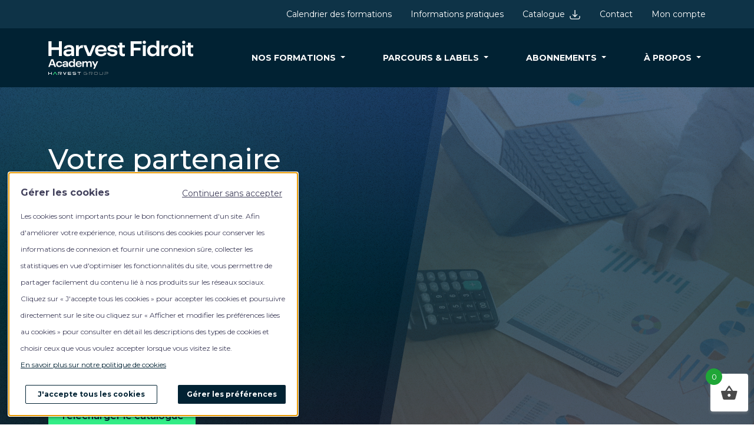

--- FILE ---
content_type: text/html; charset=UTF-8
request_url: https://www.harvestfidroitacademy.fr/
body_size: 27018
content:
<html lang="fr-FR">

<head>
  <meta charset="UTF-8" />
  <meta name="viewport" content="width=device-width, initial-scale=1">
  <meta name="description" content="Harvest is a creator of digital solutions leader in France in software dedicated to wealth management and finance professions.">
  <meta name="author" content="Harvest Design Team">
  <meta name='robots' content='index, follow, max-image-preview:large, max-snippet:-1, max-video-preview:-1' />
	<style>img:is([sizes="auto" i], [sizes^="auto," i]) { contain-intrinsic-size: 3000px 1500px }</style>
	
	<!-- This site is optimized with the Yoast SEO plugin v24.7 - https://yoast.com/wordpress/plugins/seo/ -->
	<title>Harvest Fidroit Academy - Votre partenaire formation en gestion de patrimoine. Pour vous accompagner de manière efficace, nous mettons à votre disposition l’ensemble de nos formations en format digital sur une plateforme formation dédiée. Vous pouvez ainsi accéder lorsque vous le souhaitez et en illimité à toute notre offre.</title>
	<meta name="description" content="Votre partenaire formation en gestion de patrimoine. Pour vous accompagner de manière efficace, nous mettons à votre disposition l’ensemble de nos formations en format digital sur une plateforme formation dédiée. Vous pouvez ainsi accéder lorsque vous le souhaitez et en illimité à toute notre offre." />
	<link rel="canonical" href="https://www.harvestfidroitacademy.fr/" />
	<link rel="next" href="https://www.harvestfidroitacademy.fr/page/2/" />
	<meta property="og:locale" content="fr_FR" />
	<meta property="og:type" content="website" />
	<meta property="og:title" content="Harvest Fidroit Academy" />
	<meta property="og:description" content="Votre partenaire formation en gestion de patrimoine. Pour vous accompagner de manière efficace, nous mettons à votre disposition l’ensemble de nos formations en format digital sur une plateforme formation dédiée. Vous pouvez ainsi accéder lorsque vous le souhaitez et en illimité à toute notre offre." />
	<meta property="og:url" content="https://www.harvestfidroitacademy.fr/" />
	<meta property="og:site_name" content="Harvest Fidroit Academy" />
	<meta property="og:image" content="https://www.harvestfidroitacademy.fr/wp-content/uploads/2025/09/og-img-1.jpg" />
	<meta property="og:image:width" content="1200" />
	<meta property="og:image:height" content="675" />
	<meta property="og:image:type" content="image/jpeg" />
	<meta name="twitter:card" content="summary_large_image" />
	<script type="application/ld+json" class="yoast-schema-graph">{"@context":"https://schema.org","@graph":[{"@type":"CollectionPage","@id":"https://www.harvestfidroitacademy.fr/","url":"https://www.harvestfidroitacademy.fr/","name":"Harvest Fidroit Academy - Votre partenaire formation en gestion de patrimoine. Pour vous accompagner de manière efficace, nous mettons à votre disposition l’ensemble de nos formations en format digital sur une plateforme formation dédiée. Vous pouvez ainsi accéder lorsque vous le souhaitez et en illimité à toute notre offre.","isPartOf":{"@id":"https://www.harvestfidroitacademy.fr/#website"},"description":"Votre partenaire formation en gestion de patrimoine. Pour vous accompagner de manière efficace, nous mettons à votre disposition l’ensemble de nos formations en format digital sur une plateforme formation dédiée. Vous pouvez ainsi accéder lorsque vous le souhaitez et en illimité à toute notre offre.","breadcrumb":{"@id":"https://www.harvestfidroitacademy.fr/#breadcrumb"},"inLanguage":"fr-FR"},{"@type":"BreadcrumbList","@id":"https://www.harvestfidroitacademy.fr/#breadcrumb","itemListElement":[{"@type":"ListItem","position":1,"name":"Home"}]},{"@type":"WebSite","@id":"https://www.harvestfidroitacademy.fr/#website","url":"https://www.harvestfidroitacademy.fr/","name":"Harvest Fidroit Academy","description":"Votre partenaire formation en gestion de patrimoine. Pour vous accompagner de manière efficace, nous mettons à votre disposition l’ensemble de nos formations en format digital sur une plateforme formation dédiée. Vous pouvez ainsi accéder lorsque vous le souhaitez et en illimité à toute notre offre.","potentialAction":[{"@type":"SearchAction","target":{"@type":"EntryPoint","urlTemplate":"https://www.harvestfidroitacademy.fr/?s={search_term_string}"},"query-input":{"@type":"PropertyValueSpecification","valueRequired":true,"valueName":"search_term_string"}}],"inLanguage":"fr-FR"}]}</script>
	<!-- / Yoast SEO plugin. -->


<script type="text/javascript">
/* <![CDATA[ */
window._wpemojiSettings = {"baseUrl":"https:\/\/s.w.org\/images\/core\/emoji\/15.0.3\/72x72\/","ext":".png","svgUrl":"https:\/\/s.w.org\/images\/core\/emoji\/15.0.3\/svg\/","svgExt":".svg","source":{"concatemoji":"https:\/\/www.harvestfidroitacademy.fr\/wp-includes\/js\/wp-emoji-release.min.js?ver=6.7.2"}};
/*! This file is auto-generated */
!function(i,n){var o,s,e;function c(e){try{var t={supportTests:e,timestamp:(new Date).valueOf()};sessionStorage.setItem(o,JSON.stringify(t))}catch(e){}}function p(e,t,n){e.clearRect(0,0,e.canvas.width,e.canvas.height),e.fillText(t,0,0);var t=new Uint32Array(e.getImageData(0,0,e.canvas.width,e.canvas.height).data),r=(e.clearRect(0,0,e.canvas.width,e.canvas.height),e.fillText(n,0,0),new Uint32Array(e.getImageData(0,0,e.canvas.width,e.canvas.height).data));return t.every(function(e,t){return e===r[t]})}function u(e,t,n){switch(t){case"flag":return n(e,"\ud83c\udff3\ufe0f\u200d\u26a7\ufe0f","\ud83c\udff3\ufe0f\u200b\u26a7\ufe0f")?!1:!n(e,"\ud83c\uddfa\ud83c\uddf3","\ud83c\uddfa\u200b\ud83c\uddf3")&&!n(e,"\ud83c\udff4\udb40\udc67\udb40\udc62\udb40\udc65\udb40\udc6e\udb40\udc67\udb40\udc7f","\ud83c\udff4\u200b\udb40\udc67\u200b\udb40\udc62\u200b\udb40\udc65\u200b\udb40\udc6e\u200b\udb40\udc67\u200b\udb40\udc7f");case"emoji":return!n(e,"\ud83d\udc26\u200d\u2b1b","\ud83d\udc26\u200b\u2b1b")}return!1}function f(e,t,n){var r="undefined"!=typeof WorkerGlobalScope&&self instanceof WorkerGlobalScope?new OffscreenCanvas(300,150):i.createElement("canvas"),a=r.getContext("2d",{willReadFrequently:!0}),o=(a.textBaseline="top",a.font="600 32px Arial",{});return e.forEach(function(e){o[e]=t(a,e,n)}),o}function t(e){var t=i.createElement("script");t.src=e,t.defer=!0,i.head.appendChild(t)}"undefined"!=typeof Promise&&(o="wpEmojiSettingsSupports",s=["flag","emoji"],n.supports={everything:!0,everythingExceptFlag:!0},e=new Promise(function(e){i.addEventListener("DOMContentLoaded",e,{once:!0})}),new Promise(function(t){var n=function(){try{var e=JSON.parse(sessionStorage.getItem(o));if("object"==typeof e&&"number"==typeof e.timestamp&&(new Date).valueOf()<e.timestamp+604800&&"object"==typeof e.supportTests)return e.supportTests}catch(e){}return null}();if(!n){if("undefined"!=typeof Worker&&"undefined"!=typeof OffscreenCanvas&&"undefined"!=typeof URL&&URL.createObjectURL&&"undefined"!=typeof Blob)try{var e="postMessage("+f.toString()+"("+[JSON.stringify(s),u.toString(),p.toString()].join(",")+"));",r=new Blob([e],{type:"text/javascript"}),a=new Worker(URL.createObjectURL(r),{name:"wpTestEmojiSupports"});return void(a.onmessage=function(e){c(n=e.data),a.terminate(),t(n)})}catch(e){}c(n=f(s,u,p))}t(n)}).then(function(e){for(var t in e)n.supports[t]=e[t],n.supports.everything=n.supports.everything&&n.supports[t],"flag"!==t&&(n.supports.everythingExceptFlag=n.supports.everythingExceptFlag&&n.supports[t]);n.supports.everythingExceptFlag=n.supports.everythingExceptFlag&&!n.supports.flag,n.DOMReady=!1,n.readyCallback=function(){n.DOMReady=!0}}).then(function(){return e}).then(function(){var e;n.supports.everything||(n.readyCallback(),(e=n.source||{}).concatemoji?t(e.concatemoji):e.wpemoji&&e.twemoji&&(t(e.twemoji),t(e.wpemoji)))}))}((window,document),window._wpemojiSettings);
/* ]]> */
</script>
<style id='wp-emoji-styles-inline-css' type='text/css'>

	img.wp-smiley, img.emoji {
		display: inline !important;
		border: none !important;
		box-shadow: none !important;
		height: 1em !important;
		width: 1em !important;
		margin: 0 0.07em !important;
		vertical-align: -0.1em !important;
		background: none !important;
		padding: 0 !important;
	}
</style>
<link rel='stylesheet' id='wp-block-library-css' href='https://www.harvestfidroitacademy.fr/wp-includes/css/dist/block-library/style.min.css?ver=6.7.2' type='text/css' media='all' />
<style id='otter-accordion-style-inline-css' type='text/css'>
.wp-block-themeisle-blocks-accordion{margin:20px auto;--title-color: initial;--title-background: initial;--content-background: initial;--border-width: 1px;--border-style: solid;--border-color: currentColor;--box-shadow: none;--padding: 18px 24px 18px 24px;--padding-tablet: var( --padding );--padding-mobile: var( --padding-tablet )}.wp-block-themeisle-blocks-accordion.has-dark-title-bg>.wp-block-themeisle-blocks-accordion-item>.wp-block-themeisle-blocks-accordion-item__title,.wp-block-themeisle-blocks-accordion.has-dark-active-title-bg>.wp-block-themeisle-blocks-accordion-item[open]>.wp-block-themeisle-blocks-accordion-item__title{color:var(--title-color, var(--nv-text-dark-bg, #fff))}.wp-block-themeisle-blocks-accordion.has-light-title-bg>.wp-block-themeisle-blocks-accordion-item>.wp-block-themeisle-blocks-accordion-item__title,.wp-block-themeisle-blocks-accordion.has-light-active-title-bg>.wp-block-themeisle-blocks-accordion-item[open]>.wp-block-themeisle-blocks-accordion-item__title{color:var(--title-color, var(--nv-text-color, #000))}.wp-block-themeisle-blocks-accordion.has-dark-content-bg .wp-block-themeisle-blocks-accordion-item__content{color:var(--text-color, var(--nv-text-dark-bg, #fff))}.wp-block-themeisle-blocks-accordion.has-light-content-bg .wp-block-themeisle-blocks-accordion-item__content{color:var(--text-color, var(--nv-text-color, #000))}.wp-block-themeisle-blocks-accordion-item{box-shadow:var(--box-shadow);margin:var(--gap) 0}.wp-block-themeisle-blocks-accordion-item__title{position:relative;z-index:2;color:var(--title-color);background:var(--title-background);padding:var(--padding);list-style:none;cursor:pointer;user-select:none;display:grid;grid-template-columns:auto min-content;align-items:center}.wp-block-themeisle-blocks-accordion .wp-block-themeisle-blocks-accordion-item__title>*{margin:0}.wp-block-themeisle-blocks-accordion-item__title svg{width:24px;height:24px}.wp-block-themeisle-blocks-accordion-item__title::-webkit-details-marker,.wp-block-themeisle-blocks-accordion-item__title::marker{display:none}@media(max-width: 960px){.wp-block-themeisle-blocks-accordion-item__title{padding:var(--padding-tablet)}}@media(max-width: 600px){.wp-block-themeisle-blocks-accordion-item__title{padding:var(--padding-mobile)}}.wp-block-themeisle-blocks-accordion-item__content{position:relative;z-index:2;background:var(--content-background);padding:var(--padding)}.wp-block-themeisle-blocks-accordion-item__content>p:last-child{margin-bottom:0}@media(max-width: 960px){.wp-block-themeisle-blocks-accordion-item__content{padding:var(--padding-tablet)}}@media(max-width: 600px){.wp-block-themeisle-blocks-accordion-item__content{padding:var(--padding-mobile)}}.wp-block-themeisle-blocks-accordion:not(.is-style-default) .wp-block-themeisle-blocks-accordion-item__title{border:var(--border-width) var(--border-style) var(--border-color)}.wp-block-themeisle-blocks-accordion:not(.is-style-default) .wp-block-themeisle-blocks-accordion-item__content{border:var(--border-width) var(--border-style) var(--border-color);border-top:none}.wp-block-themeisle-blocks-accordion:not(.is-style-default).no-gap>.wp-block-themeisle-blocks-accordion-item:not(:first-child)>.wp-block-themeisle-blocks-accordion-item__title,.wp-block-themeisle-blocks-accordion:not(.is-style-default):not(.is-narrow-gap):not(.is-wide-gap):not(.is-wider-gap):not(.has-gap)>.wp-block-themeisle-blocks-accordion-item:not(:first-child)>.wp-block-themeisle-blocks-accordion-item__title{border-top:none}.wp-block-themeisle-blocks-accordion.is-style-default>.wp-block-themeisle-blocks-accordion-item>.wp-block-themeisle-blocks-accordion-item__title{border-top:var(--border-width) var(--border-style) var(--border-color)}.wp-block-themeisle-blocks-accordion.is-style-default>.wp-block-themeisle-blocks-accordion-item:last-child:not([open]):not(.is-open)>.wp-block-themeisle-blocks-accordion-item__title{border-bottom:var(--border-width) var(--border-style) var(--border-color)}.wp-block-themeisle-blocks-accordion.is-style-default>.wp-block-themeisle-blocks-accordion-item:last-child>.wp-block-themeisle-blocks-accordion-item__content{border-bottom:var(--border-width) var(--border-style) var(--border-color)}.wp-block-themeisle-blocks-accordion.is-narrow-gap>.wp-block-themeisle-blocks-accordion-item{margin:5px 0}.wp-block-themeisle-blocks-accordion.is-wide-gap>.wp-block-themeisle-blocks-accordion-item{margin:10px 0}.wp-block-themeisle-blocks-accordion.is-wider-gap>.wp-block-themeisle-blocks-accordion-item{margin:20px 0}.wp-block-themeisle-blocks-accordion.icon-first>.wp-block-themeisle-blocks-accordion-item>.wp-block-themeisle-blocks-accordion-item__title{display:flex;flex-direction:row-reverse;justify-content:flex-end;gap:24px}.wp-block-themeisle-blocks-accordion:not(.has-icon)>.wp-block-themeisle-blocks-accordion-item:not([open])>.wp-block-themeisle-blocks-accordion-item__title::after,.wp-block-themeisle-blocks-accordion:not(.has-open-icon)>.wp-block-themeisle-blocks-accordion-item[open]>.wp-block-themeisle-blocks-accordion-item__title::after{content:"";justify-self:end;align-self:center;border-right:2px solid currentColor;border-bottom:2px solid currentColor;width:8px;height:8px}.wp-block-themeisle-blocks-accordion:not(.has-icon)>.wp-block-themeisle-blocks-accordion-item:not([open])>.wp-block-themeisle-blocks-accordion-item__title::after{transform:rotate(45deg) translate(-25%, 0%)}.wp-block-themeisle-blocks-accordion:not(.has-open-icon)>.wp-block-themeisle-blocks-accordion-item[open]>.wp-block-themeisle-blocks-accordion-item__title::after{transform:rotate(225deg) translate(0%, -45%)}/*# sourceMappingURL=style.css.map */

</style>
<link rel='stylesheet' id='otter-advanced-columns-style-css' href='https://www.harvestfidroitacademy.fr/wp-content/plugins/otter-blocks/build/blocks/advanced-columns/style.css?ver=7238a08825f02b7d4281' type='text/css' media='all' />
<style id='classic-theme-styles-inline-css' type='text/css'>
/*! This file is auto-generated */
.wp-block-button__link{color:#fff;background-color:#32373c;border-radius:9999px;box-shadow:none;text-decoration:none;padding:calc(.667em + 2px) calc(1.333em + 2px);font-size:1.125em}.wp-block-file__button{background:#32373c;color:#fff;text-decoration:none}
</style>
<style id='global-styles-inline-css' type='text/css'>
:root{--wp--preset--aspect-ratio--square: 1;--wp--preset--aspect-ratio--4-3: 4/3;--wp--preset--aspect-ratio--3-4: 3/4;--wp--preset--aspect-ratio--3-2: 3/2;--wp--preset--aspect-ratio--2-3: 2/3;--wp--preset--aspect-ratio--16-9: 16/9;--wp--preset--aspect-ratio--9-16: 9/16;--wp--preset--color--black: #000000;--wp--preset--color--cyan-bluish-gray: #abb8c3;--wp--preset--color--white: #ffffff;--wp--preset--color--pale-pink: #f78da7;--wp--preset--color--vivid-red: #cf2e2e;--wp--preset--color--luminous-vivid-orange: #ff6900;--wp--preset--color--luminous-vivid-amber: #fcb900;--wp--preset--color--light-green-cyan: #7bdcb5;--wp--preset--color--vivid-green-cyan: #00d084;--wp--preset--color--pale-cyan-blue: #8ed1fc;--wp--preset--color--vivid-cyan-blue: #0693e3;--wp--preset--color--vivid-purple: #9b51e0;--wp--preset--gradient--vivid-cyan-blue-to-vivid-purple: linear-gradient(135deg,rgba(6,147,227,1) 0%,rgb(155,81,224) 100%);--wp--preset--gradient--light-green-cyan-to-vivid-green-cyan: linear-gradient(135deg,rgb(122,220,180) 0%,rgb(0,208,130) 100%);--wp--preset--gradient--luminous-vivid-amber-to-luminous-vivid-orange: linear-gradient(135deg,rgba(252,185,0,1) 0%,rgba(255,105,0,1) 100%);--wp--preset--gradient--luminous-vivid-orange-to-vivid-red: linear-gradient(135deg,rgba(255,105,0,1) 0%,rgb(207,46,46) 100%);--wp--preset--gradient--very-light-gray-to-cyan-bluish-gray: linear-gradient(135deg,rgb(238,238,238) 0%,rgb(169,184,195) 100%);--wp--preset--gradient--cool-to-warm-spectrum: linear-gradient(135deg,rgb(74,234,220) 0%,rgb(151,120,209) 20%,rgb(207,42,186) 40%,rgb(238,44,130) 60%,rgb(251,105,98) 80%,rgb(254,248,76) 100%);--wp--preset--gradient--blush-light-purple: linear-gradient(135deg,rgb(255,206,236) 0%,rgb(152,150,240) 100%);--wp--preset--gradient--blush-bordeaux: linear-gradient(135deg,rgb(254,205,165) 0%,rgb(254,45,45) 50%,rgb(107,0,62) 100%);--wp--preset--gradient--luminous-dusk: linear-gradient(135deg,rgb(255,203,112) 0%,rgb(199,81,192) 50%,rgb(65,88,208) 100%);--wp--preset--gradient--pale-ocean: linear-gradient(135deg,rgb(255,245,203) 0%,rgb(182,227,212) 50%,rgb(51,167,181) 100%);--wp--preset--gradient--electric-grass: linear-gradient(135deg,rgb(202,248,128) 0%,rgb(113,206,126) 100%);--wp--preset--gradient--midnight: linear-gradient(135deg,rgb(2,3,129) 0%,rgb(40,116,252) 100%);--wp--preset--font-size--small: 13px;--wp--preset--font-size--medium: 20px;--wp--preset--font-size--large: 36px;--wp--preset--font-size--x-large: 42px;--wp--preset--font-family--inter: "Inter", sans-serif;--wp--preset--font-family--cardo: Cardo;--wp--preset--spacing--20: 0.44rem;--wp--preset--spacing--30: 0.67rem;--wp--preset--spacing--40: 1rem;--wp--preset--spacing--50: 1.5rem;--wp--preset--spacing--60: 2.25rem;--wp--preset--spacing--70: 3.38rem;--wp--preset--spacing--80: 5.06rem;--wp--preset--shadow--natural: 6px 6px 9px rgba(0, 0, 0, 0.2);--wp--preset--shadow--deep: 12px 12px 50px rgba(0, 0, 0, 0.4);--wp--preset--shadow--sharp: 6px 6px 0px rgba(0, 0, 0, 0.2);--wp--preset--shadow--outlined: 6px 6px 0px -3px rgba(255, 255, 255, 1), 6px 6px rgba(0, 0, 0, 1);--wp--preset--shadow--crisp: 6px 6px 0px rgba(0, 0, 0, 1);}:where(.is-layout-flex){gap: 0.5em;}:where(.is-layout-grid){gap: 0.5em;}body .is-layout-flex{display: flex;}.is-layout-flex{flex-wrap: wrap;align-items: center;}.is-layout-flex > :is(*, div){margin: 0;}body .is-layout-grid{display: grid;}.is-layout-grid > :is(*, div){margin: 0;}:where(.wp-block-columns.is-layout-flex){gap: 2em;}:where(.wp-block-columns.is-layout-grid){gap: 2em;}:where(.wp-block-post-template.is-layout-flex){gap: 1.25em;}:where(.wp-block-post-template.is-layout-grid){gap: 1.25em;}.has-black-color{color: var(--wp--preset--color--black) !important;}.has-cyan-bluish-gray-color{color: var(--wp--preset--color--cyan-bluish-gray) !important;}.has-white-color{color: var(--wp--preset--color--white) !important;}.has-pale-pink-color{color: var(--wp--preset--color--pale-pink) !important;}.has-vivid-red-color{color: var(--wp--preset--color--vivid-red) !important;}.has-luminous-vivid-orange-color{color: var(--wp--preset--color--luminous-vivid-orange) !important;}.has-luminous-vivid-amber-color{color: var(--wp--preset--color--luminous-vivid-amber) !important;}.has-light-green-cyan-color{color: var(--wp--preset--color--light-green-cyan) !important;}.has-vivid-green-cyan-color{color: var(--wp--preset--color--vivid-green-cyan) !important;}.has-pale-cyan-blue-color{color: var(--wp--preset--color--pale-cyan-blue) !important;}.has-vivid-cyan-blue-color{color: var(--wp--preset--color--vivid-cyan-blue) !important;}.has-vivid-purple-color{color: var(--wp--preset--color--vivid-purple) !important;}.has-black-background-color{background-color: var(--wp--preset--color--black) !important;}.has-cyan-bluish-gray-background-color{background-color: var(--wp--preset--color--cyan-bluish-gray) !important;}.has-white-background-color{background-color: var(--wp--preset--color--white) !important;}.has-pale-pink-background-color{background-color: var(--wp--preset--color--pale-pink) !important;}.has-vivid-red-background-color{background-color: var(--wp--preset--color--vivid-red) !important;}.has-luminous-vivid-orange-background-color{background-color: var(--wp--preset--color--luminous-vivid-orange) !important;}.has-luminous-vivid-amber-background-color{background-color: var(--wp--preset--color--luminous-vivid-amber) !important;}.has-light-green-cyan-background-color{background-color: var(--wp--preset--color--light-green-cyan) !important;}.has-vivid-green-cyan-background-color{background-color: var(--wp--preset--color--vivid-green-cyan) !important;}.has-pale-cyan-blue-background-color{background-color: var(--wp--preset--color--pale-cyan-blue) !important;}.has-vivid-cyan-blue-background-color{background-color: var(--wp--preset--color--vivid-cyan-blue) !important;}.has-vivid-purple-background-color{background-color: var(--wp--preset--color--vivid-purple) !important;}.has-black-border-color{border-color: var(--wp--preset--color--black) !important;}.has-cyan-bluish-gray-border-color{border-color: var(--wp--preset--color--cyan-bluish-gray) !important;}.has-white-border-color{border-color: var(--wp--preset--color--white) !important;}.has-pale-pink-border-color{border-color: var(--wp--preset--color--pale-pink) !important;}.has-vivid-red-border-color{border-color: var(--wp--preset--color--vivid-red) !important;}.has-luminous-vivid-orange-border-color{border-color: var(--wp--preset--color--luminous-vivid-orange) !important;}.has-luminous-vivid-amber-border-color{border-color: var(--wp--preset--color--luminous-vivid-amber) !important;}.has-light-green-cyan-border-color{border-color: var(--wp--preset--color--light-green-cyan) !important;}.has-vivid-green-cyan-border-color{border-color: var(--wp--preset--color--vivid-green-cyan) !important;}.has-pale-cyan-blue-border-color{border-color: var(--wp--preset--color--pale-cyan-blue) !important;}.has-vivid-cyan-blue-border-color{border-color: var(--wp--preset--color--vivid-cyan-blue) !important;}.has-vivid-purple-border-color{border-color: var(--wp--preset--color--vivid-purple) !important;}.has-vivid-cyan-blue-to-vivid-purple-gradient-background{background: var(--wp--preset--gradient--vivid-cyan-blue-to-vivid-purple) !important;}.has-light-green-cyan-to-vivid-green-cyan-gradient-background{background: var(--wp--preset--gradient--light-green-cyan-to-vivid-green-cyan) !important;}.has-luminous-vivid-amber-to-luminous-vivid-orange-gradient-background{background: var(--wp--preset--gradient--luminous-vivid-amber-to-luminous-vivid-orange) !important;}.has-luminous-vivid-orange-to-vivid-red-gradient-background{background: var(--wp--preset--gradient--luminous-vivid-orange-to-vivid-red) !important;}.has-very-light-gray-to-cyan-bluish-gray-gradient-background{background: var(--wp--preset--gradient--very-light-gray-to-cyan-bluish-gray) !important;}.has-cool-to-warm-spectrum-gradient-background{background: var(--wp--preset--gradient--cool-to-warm-spectrum) !important;}.has-blush-light-purple-gradient-background{background: var(--wp--preset--gradient--blush-light-purple) !important;}.has-blush-bordeaux-gradient-background{background: var(--wp--preset--gradient--blush-bordeaux) !important;}.has-luminous-dusk-gradient-background{background: var(--wp--preset--gradient--luminous-dusk) !important;}.has-pale-ocean-gradient-background{background: var(--wp--preset--gradient--pale-ocean) !important;}.has-electric-grass-gradient-background{background: var(--wp--preset--gradient--electric-grass) !important;}.has-midnight-gradient-background{background: var(--wp--preset--gradient--midnight) !important;}.has-small-font-size{font-size: var(--wp--preset--font-size--small) !important;}.has-medium-font-size{font-size: var(--wp--preset--font-size--medium) !important;}.has-large-font-size{font-size: var(--wp--preset--font-size--large) !important;}.has-x-large-font-size{font-size: var(--wp--preset--font-size--x-large) !important;}
:where(.wp-block-post-template.is-layout-flex){gap: 1.25em;}:where(.wp-block-post-template.is-layout-grid){gap: 1.25em;}
:where(.wp-block-columns.is-layout-flex){gap: 2em;}:where(.wp-block-columns.is-layout-grid){gap: 2em;}
:root :where(.wp-block-pullquote){font-size: 1.5em;line-height: 1.6;}
</style>
<link rel='stylesheet' id='contact-form-7-css' href='https://www.harvestfidroitacademy.fr/wp-content/plugins/contact-form-7/includes/css/styles.css?ver=6.1.2' type='text/css' media='all' />
<style id='extendify-gutenberg-patterns-and-templates-utilities-inline-css' type='text/css'>
.ext-absolute{position:absolute!important}.ext-relative{position:relative!important}.ext-top-base{top:var(--wp--style--block-gap,1.75rem)!important}.ext-top-lg{top:var(--extendify--spacing--large,3rem)!important}.ext--top-base{top:calc(var(--wp--style--block-gap, 1.75rem)*-1)!important}.ext--top-lg{top:calc(var(--extendify--spacing--large, 3rem)*-1)!important}.ext-right-base{right:var(--wp--style--block-gap,1.75rem)!important}.ext-right-lg{right:var(--extendify--spacing--large,3rem)!important}.ext--right-base{right:calc(var(--wp--style--block-gap, 1.75rem)*-1)!important}.ext--right-lg{right:calc(var(--extendify--spacing--large, 3rem)*-1)!important}.ext-bottom-base{bottom:var(--wp--style--block-gap,1.75rem)!important}.ext-bottom-lg{bottom:var(--extendify--spacing--large,3rem)!important}.ext--bottom-base{bottom:calc(var(--wp--style--block-gap, 1.75rem)*-1)!important}.ext--bottom-lg{bottom:calc(var(--extendify--spacing--large, 3rem)*-1)!important}.ext-left-base{left:var(--wp--style--block-gap,1.75rem)!important}.ext-left-lg{left:var(--extendify--spacing--large,3rem)!important}.ext--left-base{left:calc(var(--wp--style--block-gap, 1.75rem)*-1)!important}.ext--left-lg{left:calc(var(--extendify--spacing--large, 3rem)*-1)!important}.ext-order-1{order:1!important}.ext-order-2{order:2!important}.ext-col-auto{grid-column:auto!important}.ext-col-span-1{grid-column:span 1/span 1!important}.ext-col-span-2{grid-column:span 2/span 2!important}.ext-col-span-3{grid-column:span 3/span 3!important}.ext-col-span-4{grid-column:span 4/span 4!important}.ext-col-span-5{grid-column:span 5/span 5!important}.ext-col-span-6{grid-column:span 6/span 6!important}.ext-col-span-7{grid-column:span 7/span 7!important}.ext-col-span-8{grid-column:span 8/span 8!important}.ext-col-span-9{grid-column:span 9/span 9!important}.ext-col-span-10{grid-column:span 10/span 10!important}.ext-col-span-11{grid-column:span 11/span 11!important}.ext-col-span-12{grid-column:span 12/span 12!important}.ext-col-span-full{grid-column:1/-1!important}.ext-col-start-1{grid-column-start:1!important}.ext-col-start-2{grid-column-start:2!important}.ext-col-start-3{grid-column-start:3!important}.ext-col-start-4{grid-column-start:4!important}.ext-col-start-5{grid-column-start:5!important}.ext-col-start-6{grid-column-start:6!important}.ext-col-start-7{grid-column-start:7!important}.ext-col-start-8{grid-column-start:8!important}.ext-col-start-9{grid-column-start:9!important}.ext-col-start-10{grid-column-start:10!important}.ext-col-start-11{grid-column-start:11!important}.ext-col-start-12{grid-column-start:12!important}.ext-col-start-13{grid-column-start:13!important}.ext-col-start-auto{grid-column-start:auto!important}.ext-col-end-1{grid-column-end:1!important}.ext-col-end-2{grid-column-end:2!important}.ext-col-end-3{grid-column-end:3!important}.ext-col-end-4{grid-column-end:4!important}.ext-col-end-5{grid-column-end:5!important}.ext-col-end-6{grid-column-end:6!important}.ext-col-end-7{grid-column-end:7!important}.ext-col-end-8{grid-column-end:8!important}.ext-col-end-9{grid-column-end:9!important}.ext-col-end-10{grid-column-end:10!important}.ext-col-end-11{grid-column-end:11!important}.ext-col-end-12{grid-column-end:12!important}.ext-col-end-13{grid-column-end:13!important}.ext-col-end-auto{grid-column-end:auto!important}.ext-row-auto{grid-row:auto!important}.ext-row-span-1{grid-row:span 1/span 1!important}.ext-row-span-2{grid-row:span 2/span 2!important}.ext-row-span-3{grid-row:span 3/span 3!important}.ext-row-span-4{grid-row:span 4/span 4!important}.ext-row-span-5{grid-row:span 5/span 5!important}.ext-row-span-6{grid-row:span 6/span 6!important}.ext-row-span-full{grid-row:1/-1!important}.ext-row-start-1{grid-row-start:1!important}.ext-row-start-2{grid-row-start:2!important}.ext-row-start-3{grid-row-start:3!important}.ext-row-start-4{grid-row-start:4!important}.ext-row-start-5{grid-row-start:5!important}.ext-row-start-6{grid-row-start:6!important}.ext-row-start-7{grid-row-start:7!important}.ext-row-start-auto{grid-row-start:auto!important}.ext-row-end-1{grid-row-end:1!important}.ext-row-end-2{grid-row-end:2!important}.ext-row-end-3{grid-row-end:3!important}.ext-row-end-4{grid-row-end:4!important}.ext-row-end-5{grid-row-end:5!important}.ext-row-end-6{grid-row-end:6!important}.ext-row-end-7{grid-row-end:7!important}.ext-row-end-auto{grid-row-end:auto!important}.ext-m-0:not([style*=margin]){margin:0!important}.ext-m-auto:not([style*=margin]){margin:auto!important}.ext-m-base:not([style*=margin]){margin:var(--wp--style--block-gap,1.75rem)!important}.ext-m-lg:not([style*=margin]){margin:var(--extendify--spacing--large,3rem)!important}.ext--m-base:not([style*=margin]){margin:calc(var(--wp--style--block-gap, 1.75rem)*-1)!important}.ext--m-lg:not([style*=margin]){margin:calc(var(--extendify--spacing--large, 3rem)*-1)!important}.ext-mx-0:not([style*=margin]){margin-left:0!important;margin-right:0!important}.ext-mx-auto:not([style*=margin]){margin-left:auto!important;margin-right:auto!important}.ext-mx-base:not([style*=margin]){margin-left:var(--wp--style--block-gap,1.75rem)!important;margin-right:var(--wp--style--block-gap,1.75rem)!important}.ext-mx-lg:not([style*=margin]){margin-left:var(--extendify--spacing--large,3rem)!important;margin-right:var(--extendify--spacing--large,3rem)!important}.ext--mx-base:not([style*=margin]){margin-left:calc(var(--wp--style--block-gap, 1.75rem)*-1)!important;margin-right:calc(var(--wp--style--block-gap, 1.75rem)*-1)!important}.ext--mx-lg:not([style*=margin]){margin-left:calc(var(--extendify--spacing--large, 3rem)*-1)!important;margin-right:calc(var(--extendify--spacing--large, 3rem)*-1)!important}.ext-my-0:not([style*=margin]){margin-bottom:0!important;margin-top:0!important}.ext-my-auto:not([style*=margin]){margin-bottom:auto!important;margin-top:auto!important}.ext-my-base:not([style*=margin]){margin-bottom:var(--wp--style--block-gap,1.75rem)!important;margin-top:var(--wp--style--block-gap,1.75rem)!important}.ext-my-lg:not([style*=margin]){margin-bottom:var(--extendify--spacing--large,3rem)!important;margin-top:var(--extendify--spacing--large,3rem)!important}.ext--my-base:not([style*=margin]){margin-bottom:calc(var(--wp--style--block-gap, 1.75rem)*-1)!important;margin-top:calc(var(--wp--style--block-gap, 1.75rem)*-1)!important}.ext--my-lg:not([style*=margin]){margin-bottom:calc(var(--extendify--spacing--large, 3rem)*-1)!important;margin-top:calc(var(--extendify--spacing--large, 3rem)*-1)!important}.ext-mt-0:not([style*=margin]){margin-top:0!important}.ext-mt-auto:not([style*=margin]){margin-top:auto!important}.ext-mt-base:not([style*=margin]){margin-top:var(--wp--style--block-gap,1.75rem)!important}.ext-mt-lg:not([style*=margin]){margin-top:var(--extendify--spacing--large,3rem)!important}.ext--mt-base:not([style*=margin]){margin-top:calc(var(--wp--style--block-gap, 1.75rem)*-1)!important}.ext--mt-lg:not([style*=margin]){margin-top:calc(var(--extendify--spacing--large, 3rem)*-1)!important}.ext-mr-0:not([style*=margin]){margin-right:0!important}.ext-mr-auto:not([style*=margin]){margin-right:auto!important}.ext-mr-base:not([style*=margin]){margin-right:var(--wp--style--block-gap,1.75rem)!important}.ext-mr-lg:not([style*=margin]){margin-right:var(--extendify--spacing--large,3rem)!important}.ext--mr-base:not([style*=margin]){margin-right:calc(var(--wp--style--block-gap, 1.75rem)*-1)!important}.ext--mr-lg:not([style*=margin]){margin-right:calc(var(--extendify--spacing--large, 3rem)*-1)!important}.ext-mb-0:not([style*=margin]){margin-bottom:0!important}.ext-mb-auto:not([style*=margin]){margin-bottom:auto!important}.ext-mb-base:not([style*=margin]){margin-bottom:var(--wp--style--block-gap,1.75rem)!important}.ext-mb-lg:not([style*=margin]){margin-bottom:var(--extendify--spacing--large,3rem)!important}.ext--mb-base:not([style*=margin]){margin-bottom:calc(var(--wp--style--block-gap, 1.75rem)*-1)!important}.ext--mb-lg:not([style*=margin]){margin-bottom:calc(var(--extendify--spacing--large, 3rem)*-1)!important}.ext-ml-0:not([style*=margin]){margin-left:0!important}.ext-ml-auto:not([style*=margin]){margin-left:auto!important}.ext-ml-base:not([style*=margin]){margin-left:var(--wp--style--block-gap,1.75rem)!important}.ext-ml-lg:not([style*=margin]){margin-left:var(--extendify--spacing--large,3rem)!important}.ext--ml-base:not([style*=margin]){margin-left:calc(var(--wp--style--block-gap, 1.75rem)*-1)!important}.ext--ml-lg:not([style*=margin]){margin-left:calc(var(--extendify--spacing--large, 3rem)*-1)!important}.ext-block{display:block!important}.ext-inline-block{display:inline-block!important}.ext-inline{display:inline!important}.ext-flex{display:flex!important}.ext-inline-flex{display:inline-flex!important}.ext-grid{display:grid!important}.ext-inline-grid{display:inline-grid!important}.ext-hidden{display:none!important}.ext-w-auto{width:auto!important}.ext-w-full{width:100%!important}.ext-max-w-full{max-width:100%!important}.ext-flex-1{flex:1 1 0%!important}.ext-flex-auto{flex:1 1 auto!important}.ext-flex-initial{flex:0 1 auto!important}.ext-flex-none{flex:none!important}.ext-flex-shrink-0{flex-shrink:0!important}.ext-flex-shrink{flex-shrink:1!important}.ext-flex-grow-0{flex-grow:0!important}.ext-flex-grow{flex-grow:1!important}.ext-list-none{list-style-type:none!important}.ext-grid-cols-1{grid-template-columns:repeat(1,minmax(0,1fr))!important}.ext-grid-cols-2{grid-template-columns:repeat(2,minmax(0,1fr))!important}.ext-grid-cols-3{grid-template-columns:repeat(3,minmax(0,1fr))!important}.ext-grid-cols-4{grid-template-columns:repeat(4,minmax(0,1fr))!important}.ext-grid-cols-5{grid-template-columns:repeat(5,minmax(0,1fr))!important}.ext-grid-cols-6{grid-template-columns:repeat(6,minmax(0,1fr))!important}.ext-grid-cols-7{grid-template-columns:repeat(7,minmax(0,1fr))!important}.ext-grid-cols-8{grid-template-columns:repeat(8,minmax(0,1fr))!important}.ext-grid-cols-9{grid-template-columns:repeat(9,minmax(0,1fr))!important}.ext-grid-cols-10{grid-template-columns:repeat(10,minmax(0,1fr))!important}.ext-grid-cols-11{grid-template-columns:repeat(11,minmax(0,1fr))!important}.ext-grid-cols-12{grid-template-columns:repeat(12,minmax(0,1fr))!important}.ext-grid-cols-none{grid-template-columns:none!important}.ext-grid-rows-1{grid-template-rows:repeat(1,minmax(0,1fr))!important}.ext-grid-rows-2{grid-template-rows:repeat(2,minmax(0,1fr))!important}.ext-grid-rows-3{grid-template-rows:repeat(3,minmax(0,1fr))!important}.ext-grid-rows-4{grid-template-rows:repeat(4,minmax(0,1fr))!important}.ext-grid-rows-5{grid-template-rows:repeat(5,minmax(0,1fr))!important}.ext-grid-rows-6{grid-template-rows:repeat(6,minmax(0,1fr))!important}.ext-grid-rows-none{grid-template-rows:none!important}.ext-flex-row{flex-direction:row!important}.ext-flex-row-reverse{flex-direction:row-reverse!important}.ext-flex-col{flex-direction:column!important}.ext-flex-col-reverse{flex-direction:column-reverse!important}.ext-flex-wrap{flex-wrap:wrap!important}.ext-flex-wrap-reverse{flex-wrap:wrap-reverse!important}.ext-flex-nowrap{flex-wrap:nowrap!important}.ext-items-start{align-items:flex-start!important}.ext-items-end{align-items:flex-end!important}.ext-items-center{align-items:center!important}.ext-items-baseline{align-items:baseline!important}.ext-items-stretch{align-items:stretch!important}.ext-justify-start{justify-content:flex-start!important}.ext-justify-end{justify-content:flex-end!important}.ext-justify-center{justify-content:center!important}.ext-justify-between{justify-content:space-between!important}.ext-justify-around{justify-content:space-around!important}.ext-justify-evenly{justify-content:space-evenly!important}.ext-justify-items-start{justify-items:start!important}.ext-justify-items-end{justify-items:end!important}.ext-justify-items-center{justify-items:center!important}.ext-justify-items-stretch{justify-items:stretch!important}.ext-gap-0{gap:0!important}.ext-gap-base{gap:var(--wp--style--block-gap,1.75rem)!important}.ext-gap-lg{gap:var(--extendify--spacing--large,3rem)!important}.ext-gap-x-0{-moz-column-gap:0!important;column-gap:0!important}.ext-gap-x-base{-moz-column-gap:var(--wp--style--block-gap,1.75rem)!important;column-gap:var(--wp--style--block-gap,1.75rem)!important}.ext-gap-x-lg{-moz-column-gap:var(--extendify--spacing--large,3rem)!important;column-gap:var(--extendify--spacing--large,3rem)!important}.ext-gap-y-0{row-gap:0!important}.ext-gap-y-base{row-gap:var(--wp--style--block-gap,1.75rem)!important}.ext-gap-y-lg{row-gap:var(--extendify--spacing--large,3rem)!important}.ext-justify-self-auto{justify-self:auto!important}.ext-justify-self-start{justify-self:start!important}.ext-justify-self-end{justify-self:end!important}.ext-justify-self-center{justify-self:center!important}.ext-justify-self-stretch{justify-self:stretch!important}.ext-rounded-none{border-radius:0!important}.ext-rounded-full{border-radius:9999px!important}.ext-rounded-t-none{border-top-left-radius:0!important;border-top-right-radius:0!important}.ext-rounded-t-full{border-top-left-radius:9999px!important;border-top-right-radius:9999px!important}.ext-rounded-r-none{border-bottom-right-radius:0!important;border-top-right-radius:0!important}.ext-rounded-r-full{border-bottom-right-radius:9999px!important;border-top-right-radius:9999px!important}.ext-rounded-b-none{border-bottom-left-radius:0!important;border-bottom-right-radius:0!important}.ext-rounded-b-full{border-bottom-left-radius:9999px!important;border-bottom-right-radius:9999px!important}.ext-rounded-l-none{border-bottom-left-radius:0!important;border-top-left-radius:0!important}.ext-rounded-l-full{border-bottom-left-radius:9999px!important;border-top-left-radius:9999px!important}.ext-rounded-tl-none{border-top-left-radius:0!important}.ext-rounded-tl-full{border-top-left-radius:9999px!important}.ext-rounded-tr-none{border-top-right-radius:0!important}.ext-rounded-tr-full{border-top-right-radius:9999px!important}.ext-rounded-br-none{border-bottom-right-radius:0!important}.ext-rounded-br-full{border-bottom-right-radius:9999px!important}.ext-rounded-bl-none{border-bottom-left-radius:0!important}.ext-rounded-bl-full{border-bottom-left-radius:9999px!important}.ext-border-0{border-width:0!important}.ext-border-t-0{border-top-width:0!important}.ext-border-r-0{border-right-width:0!important}.ext-border-b-0{border-bottom-width:0!important}.ext-border-l-0{border-left-width:0!important}.ext-p-0:not([style*=padding]){padding:0!important}.ext-p-base:not([style*=padding]){padding:var(--wp--style--block-gap,1.75rem)!important}.ext-p-lg:not([style*=padding]){padding:var(--extendify--spacing--large,3rem)!important}.ext-px-0:not([style*=padding]){padding-left:0!important;padding-right:0!important}.ext-px-base:not([style*=padding]){padding-left:var(--wp--style--block-gap,1.75rem)!important;padding-right:var(--wp--style--block-gap,1.75rem)!important}.ext-px-lg:not([style*=padding]){padding-left:var(--extendify--spacing--large,3rem)!important;padding-right:var(--extendify--spacing--large,3rem)!important}.ext-py-0:not([style*=padding]){padding-bottom:0!important;padding-top:0!important}.ext-py-base:not([style*=padding]){padding-bottom:var(--wp--style--block-gap,1.75rem)!important;padding-top:var(--wp--style--block-gap,1.75rem)!important}.ext-py-lg:not([style*=padding]){padding-bottom:var(--extendify--spacing--large,3rem)!important;padding-top:var(--extendify--spacing--large,3rem)!important}.ext-pt-0:not([style*=padding]){padding-top:0!important}.ext-pt-base:not([style*=padding]){padding-top:var(--wp--style--block-gap,1.75rem)!important}.ext-pt-lg:not([style*=padding]){padding-top:var(--extendify--spacing--large,3rem)!important}.ext-pr-0:not([style*=padding]){padding-right:0!important}.ext-pr-base:not([style*=padding]){padding-right:var(--wp--style--block-gap,1.75rem)!important}.ext-pr-lg:not([style*=padding]){padding-right:var(--extendify--spacing--large,3rem)!important}.ext-pb-0:not([style*=padding]){padding-bottom:0!important}.ext-pb-base:not([style*=padding]){padding-bottom:var(--wp--style--block-gap,1.75rem)!important}.ext-pb-lg:not([style*=padding]){padding-bottom:var(--extendify--spacing--large,3rem)!important}.ext-pl-0:not([style*=padding]){padding-left:0!important}.ext-pl-base:not([style*=padding]){padding-left:var(--wp--style--block-gap,1.75rem)!important}.ext-pl-lg:not([style*=padding]){padding-left:var(--extendify--spacing--large,3rem)!important}.ext-text-left{text-align:left!important}.ext-text-center{text-align:center!important}.ext-text-right{text-align:right!important}.ext-leading-none{line-height:1!important}.ext-leading-tight{line-height:1.25!important}.ext-leading-snug{line-height:1.375!important}.ext-leading-normal{line-height:1.5!important}.ext-leading-relaxed{line-height:1.625!important}.ext-leading-loose{line-height:2!important}.clip-path--rhombus img{-webkit-clip-path:polygon(15% 6%,80% 29%,84% 93%,23% 69%);clip-path:polygon(15% 6%,80% 29%,84% 93%,23% 69%)}.clip-path--diamond img{-webkit-clip-path:polygon(5% 29%,60% 2%,91% 64%,36% 89%);clip-path:polygon(5% 29%,60% 2%,91% 64%,36% 89%)}.clip-path--rhombus-alt img{-webkit-clip-path:polygon(14% 9%,85% 24%,91% 89%,19% 76%);clip-path:polygon(14% 9%,85% 24%,91% 89%,19% 76%)}.wp-block-columns[class*=fullwidth-cols]{margin-bottom:unset}.wp-block-column.editor\:pointer-events-none{margin-bottom:0!important;margin-top:0!important}.is-root-container.block-editor-block-list__layout>[data-align=full]:not(:first-of-type)>.wp-block-column.editor\:pointer-events-none,.is-root-container.block-editor-block-list__layout>[data-align=wide]>.wp-block-column.editor\:pointer-events-none{margin-top:calc(var(--wp--style--block-gap, 28px)*-1)!important}.ext .wp-block-columns .wp-block-column[style*=padding]{padding-left:0!important;padding-right:0!important}.ext .wp-block-columns+.wp-block-columns:not([class*=mt-]):not([class*=my-]):not([style*=margin]){margin-top:0!important}[class*=fullwidth-cols] .wp-block-column:first-child,[class*=fullwidth-cols] .wp-block-group:first-child{margin-top:0}[class*=fullwidth-cols] .wp-block-column:last-child,[class*=fullwidth-cols] .wp-block-group:last-child{margin-bottom:0}[class*=fullwidth-cols] .wp-block-column:first-child>*,[class*=fullwidth-cols] .wp-block-column>:first-child{margin-top:0}.ext .is-not-stacked-on-mobile .wp-block-column,[class*=fullwidth-cols] .wp-block-column>:last-child{margin-bottom:0}.wp-block-columns[class*=fullwidth-cols]:not(.is-not-stacked-on-mobile)>.wp-block-column:not(:last-child){margin-bottom:var(--wp--style--block-gap,1.75rem)}@media (min-width:782px){.wp-block-columns[class*=fullwidth-cols]:not(.is-not-stacked-on-mobile)>.wp-block-column:not(:last-child){margin-bottom:0}}.wp-block-columns[class*=fullwidth-cols].is-not-stacked-on-mobile>.wp-block-column{margin-bottom:0!important}@media (min-width:600px) and (max-width:781px){.wp-block-columns[class*=fullwidth-cols]:not(.is-not-stacked-on-mobile)>.wp-block-column:nth-child(2n){margin-left:var(--wp--style--block-gap,2em)}}@media (max-width:781px){.tablet\:fullwidth-cols.wp-block-columns:not(.is-not-stacked-on-mobile){flex-wrap:wrap}.tablet\:fullwidth-cols.wp-block-columns:not(.is-not-stacked-on-mobile)>.wp-block-column,.tablet\:fullwidth-cols.wp-block-columns:not(.is-not-stacked-on-mobile)>.wp-block-column:not([style*=margin]){margin-left:0!important}.tablet\:fullwidth-cols.wp-block-columns:not(.is-not-stacked-on-mobile)>.wp-block-column{flex-basis:100%!important}}@media (max-width:1079px){.desktop\:fullwidth-cols.wp-block-columns:not(.is-not-stacked-on-mobile){flex-wrap:wrap}.desktop\:fullwidth-cols.wp-block-columns:not(.is-not-stacked-on-mobile)>.wp-block-column,.desktop\:fullwidth-cols.wp-block-columns:not(.is-not-stacked-on-mobile)>.wp-block-column:not([style*=margin]){margin-left:0!important}.desktop\:fullwidth-cols.wp-block-columns:not(.is-not-stacked-on-mobile)>.wp-block-column{flex-basis:100%!important}.desktop\:fullwidth-cols.wp-block-columns:not(.is-not-stacked-on-mobile)>.wp-block-column:not(:last-child){margin-bottom:var(--wp--style--block-gap,1.75rem)!important}}.direction-rtl{direction:rtl}.direction-ltr{direction:ltr}.is-style-inline-list{padding-left:0!important}.is-style-inline-list li{list-style-type:none!important}@media (min-width:782px){.is-style-inline-list li{display:inline!important;margin-right:var(--wp--style--block-gap,1.75rem)!important}}@media (min-width:782px){.is-style-inline-list li:first-child{margin-left:0!important}}@media (min-width:782px){.is-style-inline-list li:last-child{margin-right:0!important}}.bring-to-front{position:relative;z-index:10}.text-stroke{-webkit-text-stroke-color:var(--wp--preset--color--background)}.text-stroke,.text-stroke--primary{-webkit-text-stroke-width:var(
        --wp--custom--typography--text-stroke-width,2px
    )}.text-stroke--primary{-webkit-text-stroke-color:var(--wp--preset--color--primary)}.text-stroke--secondary{-webkit-text-stroke-width:var(
        --wp--custom--typography--text-stroke-width,2px
    );-webkit-text-stroke-color:var(--wp--preset--color--secondary)}.editor\:no-caption .block-editor-rich-text__editable{display:none!important}.editor\:no-inserter .wp-block-column:not(.is-selected)>.block-list-appender,.editor\:no-inserter .wp-block-cover__inner-container>.block-list-appender,.editor\:no-inserter .wp-block-group__inner-container>.block-list-appender,.editor\:no-inserter>.block-list-appender{display:none}.editor\:no-resize .components-resizable-box__handle,.editor\:no-resize .components-resizable-box__handle:after,.editor\:no-resize .components-resizable-box__side-handle:before{display:none;pointer-events:none}.editor\:no-resize .components-resizable-box__container{display:block}.editor\:pointer-events-none{pointer-events:none}.is-style-angled{justify-content:flex-end}.ext .is-style-angled>[class*=_inner-container],.is-style-angled{align-items:center}.is-style-angled .wp-block-cover__image-background,.is-style-angled .wp-block-cover__video-background{-webkit-clip-path:polygon(0 0,30% 0,50% 100%,0 100%);clip-path:polygon(0 0,30% 0,50% 100%,0 100%);z-index:1}@media (min-width:782px){.is-style-angled .wp-block-cover__image-background,.is-style-angled .wp-block-cover__video-background{-webkit-clip-path:polygon(0 0,55% 0,65% 100%,0 100%);clip-path:polygon(0 0,55% 0,65% 100%,0 100%)}}.has-foreground-color{color:var(--wp--preset--color--foreground,#000)!important}.has-foreground-background-color{background-color:var(--wp--preset--color--foreground,#000)!important}.has-background-color{color:var(--wp--preset--color--background,#fff)!important}.has-background-background-color{background-color:var(--wp--preset--color--background,#fff)!important}.has-primary-color{color:var(--wp--preset--color--primary,#4b5563)!important}.has-primary-background-color{background-color:var(--wp--preset--color--primary,#4b5563)!important}.has-secondary-color{color:var(--wp--preset--color--secondary,#9ca3af)!important}.has-secondary-background-color{background-color:var(--wp--preset--color--secondary,#9ca3af)!important}.ext.has-text-color h1,.ext.has-text-color h2,.ext.has-text-color h3,.ext.has-text-color h4,.ext.has-text-color h5,.ext.has-text-color h6,.ext.has-text-color p{color:currentColor}.has-white-color{color:var(--wp--preset--color--white,#fff)!important}.has-black-color{color:var(--wp--preset--color--black,#000)!important}.has-ext-foreground-background-color{background-color:var(
        --wp--preset--color--foreground,var(--wp--preset--color--black,#000)
    )!important}.has-ext-primary-background-color{background-color:var(
        --wp--preset--color--primary,var(--wp--preset--color--cyan-bluish-gray,#000)
    )!important}.wp-block-button__link.has-black-background-color{border-color:var(--wp--preset--color--black,#000)}.wp-block-button__link.has-white-background-color{border-color:var(--wp--preset--color--white,#fff)}.has-ext-small-font-size{font-size:var(--wp--preset--font-size--ext-small)!important}.has-ext-medium-font-size{font-size:var(--wp--preset--font-size--ext-medium)!important}.has-ext-large-font-size{font-size:var(--wp--preset--font-size--ext-large)!important;line-height:1.2}.has-ext-x-large-font-size{font-size:var(--wp--preset--font-size--ext-x-large)!important;line-height:1}.has-ext-xx-large-font-size{font-size:var(--wp--preset--font-size--ext-xx-large)!important;line-height:1}.has-ext-x-large-font-size:not([style*=line-height]),.has-ext-xx-large-font-size:not([style*=line-height]){line-height:1.1}.ext .wp-block-group>*{margin-bottom:0;margin-top:0}.ext .wp-block-group>*+*{margin-bottom:0}.ext .wp-block-group>*+*,.ext h2{margin-top:var(--wp--style--block-gap,1.75rem)}.ext h2{margin-bottom:var(--wp--style--block-gap,1.75rem)}.has-ext-x-large-font-size+h3,.has-ext-x-large-font-size+p{margin-top:.5rem}.ext .wp-block-buttons>.wp-block-button.wp-block-button__width-25{min-width:12rem;width:calc(25% - var(--wp--style--block-gap, .5em)*.75)}.ext .ext-grid>[class*=_inner-container]{display:grid}.ext>[class*=_inner-container]>.ext-grid:not([class*=columns]),.ext>[class*=_inner-container]>.wp-block>.ext-grid:not([class*=columns]){display:initial!important}.ext .ext-grid-cols-1>[class*=_inner-container]{grid-template-columns:repeat(1,minmax(0,1fr))!important}.ext .ext-grid-cols-2>[class*=_inner-container]{grid-template-columns:repeat(2,minmax(0,1fr))!important}.ext .ext-grid-cols-3>[class*=_inner-container]{grid-template-columns:repeat(3,minmax(0,1fr))!important}.ext .ext-grid-cols-4>[class*=_inner-container]{grid-template-columns:repeat(4,minmax(0,1fr))!important}.ext .ext-grid-cols-5>[class*=_inner-container]{grid-template-columns:repeat(5,minmax(0,1fr))!important}.ext .ext-grid-cols-6>[class*=_inner-container]{grid-template-columns:repeat(6,minmax(0,1fr))!important}.ext .ext-grid-cols-7>[class*=_inner-container]{grid-template-columns:repeat(7,minmax(0,1fr))!important}.ext .ext-grid-cols-8>[class*=_inner-container]{grid-template-columns:repeat(8,minmax(0,1fr))!important}.ext .ext-grid-cols-9>[class*=_inner-container]{grid-template-columns:repeat(9,minmax(0,1fr))!important}.ext .ext-grid-cols-10>[class*=_inner-container]{grid-template-columns:repeat(10,minmax(0,1fr))!important}.ext .ext-grid-cols-11>[class*=_inner-container]{grid-template-columns:repeat(11,minmax(0,1fr))!important}.ext .ext-grid-cols-12>[class*=_inner-container]{grid-template-columns:repeat(12,minmax(0,1fr))!important}.ext .ext-grid-cols-13>[class*=_inner-container]{grid-template-columns:repeat(13,minmax(0,1fr))!important}.ext .ext-grid-cols-none>[class*=_inner-container]{grid-template-columns:none!important}.ext .ext-grid-rows-1>[class*=_inner-container]{grid-template-rows:repeat(1,minmax(0,1fr))!important}.ext .ext-grid-rows-2>[class*=_inner-container]{grid-template-rows:repeat(2,minmax(0,1fr))!important}.ext .ext-grid-rows-3>[class*=_inner-container]{grid-template-rows:repeat(3,minmax(0,1fr))!important}.ext .ext-grid-rows-4>[class*=_inner-container]{grid-template-rows:repeat(4,minmax(0,1fr))!important}.ext .ext-grid-rows-5>[class*=_inner-container]{grid-template-rows:repeat(5,minmax(0,1fr))!important}.ext .ext-grid-rows-6>[class*=_inner-container]{grid-template-rows:repeat(6,minmax(0,1fr))!important}.ext .ext-grid-rows-none>[class*=_inner-container]{grid-template-rows:none!important}.ext .ext-items-start>[class*=_inner-container]{align-items:flex-start!important}.ext .ext-items-end>[class*=_inner-container]{align-items:flex-end!important}.ext .ext-items-center>[class*=_inner-container]{align-items:center!important}.ext .ext-items-baseline>[class*=_inner-container]{align-items:baseline!important}.ext .ext-items-stretch>[class*=_inner-container]{align-items:stretch!important}.ext.wp-block-group>:last-child{margin-bottom:0}.ext .wp-block-group__inner-container{padding:0!important}.ext.has-background{padding-left:var(--wp--style--block-gap,1.75rem);padding-right:var(--wp--style--block-gap,1.75rem)}.ext [class*=inner-container]>.alignwide [class*=inner-container],.ext [class*=inner-container]>[data-align=wide] [class*=inner-container]{max-width:var(--responsive--alignwide-width,120rem)}.ext [class*=inner-container]>.alignwide [class*=inner-container]>*,.ext [class*=inner-container]>[data-align=wide] [class*=inner-container]>*{max-width:100%!important}.ext .wp-block-image{position:relative;text-align:center}.ext .wp-block-image img{display:inline-block;vertical-align:middle}body{--extendify--spacing--large:var(
        --wp--custom--spacing--large,clamp(2em,8vw,8em)
    );--wp--preset--font-size--ext-small:1rem;--wp--preset--font-size--ext-medium:1.125rem;--wp--preset--font-size--ext-large:clamp(1.65rem,3.5vw,2.15rem);--wp--preset--font-size--ext-x-large:clamp(3rem,6vw,4.75rem);--wp--preset--font-size--ext-xx-large:clamp(3.25rem,7.5vw,5.75rem);--wp--preset--color--black:#000;--wp--preset--color--white:#fff}.ext *{box-sizing:border-box}.block-editor-block-preview__content-iframe .ext [data-type="core/spacer"] .components-resizable-box__container{background:transparent!important}.block-editor-block-preview__content-iframe .ext [data-type="core/spacer"] .block-library-spacer__resize-container:before{display:none!important}.ext .wp-block-group__inner-container figure.wp-block-gallery.alignfull{margin-bottom:unset;margin-top:unset}.ext .alignwide{margin-left:auto!important;margin-right:auto!important}.is-root-container.block-editor-block-list__layout>[data-align=full]:not(:first-of-type)>.ext-my-0,.is-root-container.block-editor-block-list__layout>[data-align=wide]>.ext-my-0:not([style*=margin]){margin-top:calc(var(--wp--style--block-gap, 28px)*-1)!important}.block-editor-block-preview__content-iframe .preview\:min-h-50{min-height:50vw!important}.block-editor-block-preview__content-iframe .preview\:min-h-60{min-height:60vw!important}.block-editor-block-preview__content-iframe .preview\:min-h-70{min-height:70vw!important}.block-editor-block-preview__content-iframe .preview\:min-h-80{min-height:80vw!important}.block-editor-block-preview__content-iframe .preview\:min-h-100{min-height:100vw!important}.ext-mr-0.alignfull:not([style*=margin]):not([style*=margin]){margin-right:0!important}.ext-ml-0:not([style*=margin]):not([style*=margin]){margin-left:0!important}.is-root-container .wp-block[data-align=full]>.ext-mx-0:not([style*=margin]):not([style*=margin]){margin-left:calc(var(--wp--custom--spacing--outer, 0)*1)!important;margin-right:calc(var(--wp--custom--spacing--outer, 0)*1)!important;overflow:hidden;width:unset}@media (min-width:782px){.tablet\:ext-absolute{position:absolute!important}.tablet\:ext-relative{position:relative!important}.tablet\:ext-top-base{top:var(--wp--style--block-gap,1.75rem)!important}.tablet\:ext-top-lg{top:var(--extendify--spacing--large,3rem)!important}.tablet\:ext--top-base{top:calc(var(--wp--style--block-gap, 1.75rem)*-1)!important}.tablet\:ext--top-lg{top:calc(var(--extendify--spacing--large, 3rem)*-1)!important}.tablet\:ext-right-base{right:var(--wp--style--block-gap,1.75rem)!important}.tablet\:ext-right-lg{right:var(--extendify--spacing--large,3rem)!important}.tablet\:ext--right-base{right:calc(var(--wp--style--block-gap, 1.75rem)*-1)!important}.tablet\:ext--right-lg{right:calc(var(--extendify--spacing--large, 3rem)*-1)!important}.tablet\:ext-bottom-base{bottom:var(--wp--style--block-gap,1.75rem)!important}.tablet\:ext-bottom-lg{bottom:var(--extendify--spacing--large,3rem)!important}.tablet\:ext--bottom-base{bottom:calc(var(--wp--style--block-gap, 1.75rem)*-1)!important}.tablet\:ext--bottom-lg{bottom:calc(var(--extendify--spacing--large, 3rem)*-1)!important}.tablet\:ext-left-base{left:var(--wp--style--block-gap,1.75rem)!important}.tablet\:ext-left-lg{left:var(--extendify--spacing--large,3rem)!important}.tablet\:ext--left-base{left:calc(var(--wp--style--block-gap, 1.75rem)*-1)!important}.tablet\:ext--left-lg{left:calc(var(--extendify--spacing--large, 3rem)*-1)!important}.tablet\:ext-order-1{order:1!important}.tablet\:ext-order-2{order:2!important}.tablet\:ext-m-0:not([style*=margin]){margin:0!important}.tablet\:ext-m-auto:not([style*=margin]){margin:auto!important}.tablet\:ext-m-base:not([style*=margin]){margin:var(--wp--style--block-gap,1.75rem)!important}.tablet\:ext-m-lg:not([style*=margin]){margin:var(--extendify--spacing--large,3rem)!important}.tablet\:ext--m-base:not([style*=margin]){margin:calc(var(--wp--style--block-gap, 1.75rem)*-1)!important}.tablet\:ext--m-lg:not([style*=margin]){margin:calc(var(--extendify--spacing--large, 3rem)*-1)!important}.tablet\:ext-mx-0:not([style*=margin]){margin-left:0!important;margin-right:0!important}.tablet\:ext-mx-auto:not([style*=margin]){margin-left:auto!important;margin-right:auto!important}.tablet\:ext-mx-base:not([style*=margin]){margin-left:var(--wp--style--block-gap,1.75rem)!important;margin-right:var(--wp--style--block-gap,1.75rem)!important}.tablet\:ext-mx-lg:not([style*=margin]){margin-left:var(--extendify--spacing--large,3rem)!important;margin-right:var(--extendify--spacing--large,3rem)!important}.tablet\:ext--mx-base:not([style*=margin]){margin-left:calc(var(--wp--style--block-gap, 1.75rem)*-1)!important;margin-right:calc(var(--wp--style--block-gap, 1.75rem)*-1)!important}.tablet\:ext--mx-lg:not([style*=margin]){margin-left:calc(var(--extendify--spacing--large, 3rem)*-1)!important;margin-right:calc(var(--extendify--spacing--large, 3rem)*-1)!important}.tablet\:ext-my-0:not([style*=margin]){margin-bottom:0!important;margin-top:0!important}.tablet\:ext-my-auto:not([style*=margin]){margin-bottom:auto!important;margin-top:auto!important}.tablet\:ext-my-base:not([style*=margin]){margin-bottom:var(--wp--style--block-gap,1.75rem)!important;margin-top:var(--wp--style--block-gap,1.75rem)!important}.tablet\:ext-my-lg:not([style*=margin]){margin-bottom:var(--extendify--spacing--large,3rem)!important;margin-top:var(--extendify--spacing--large,3rem)!important}.tablet\:ext--my-base:not([style*=margin]){margin-bottom:calc(var(--wp--style--block-gap, 1.75rem)*-1)!important;margin-top:calc(var(--wp--style--block-gap, 1.75rem)*-1)!important}.tablet\:ext--my-lg:not([style*=margin]){margin-bottom:calc(var(--extendify--spacing--large, 3rem)*-1)!important;margin-top:calc(var(--extendify--spacing--large, 3rem)*-1)!important}.tablet\:ext-mt-0:not([style*=margin]){margin-top:0!important}.tablet\:ext-mt-auto:not([style*=margin]){margin-top:auto!important}.tablet\:ext-mt-base:not([style*=margin]){margin-top:var(--wp--style--block-gap,1.75rem)!important}.tablet\:ext-mt-lg:not([style*=margin]){margin-top:var(--extendify--spacing--large,3rem)!important}.tablet\:ext--mt-base:not([style*=margin]){margin-top:calc(var(--wp--style--block-gap, 1.75rem)*-1)!important}.tablet\:ext--mt-lg:not([style*=margin]){margin-top:calc(var(--extendify--spacing--large, 3rem)*-1)!important}.tablet\:ext-mr-0:not([style*=margin]){margin-right:0!important}.tablet\:ext-mr-auto:not([style*=margin]){margin-right:auto!important}.tablet\:ext-mr-base:not([style*=margin]){margin-right:var(--wp--style--block-gap,1.75rem)!important}.tablet\:ext-mr-lg:not([style*=margin]){margin-right:var(--extendify--spacing--large,3rem)!important}.tablet\:ext--mr-base:not([style*=margin]){margin-right:calc(var(--wp--style--block-gap, 1.75rem)*-1)!important}.tablet\:ext--mr-lg:not([style*=margin]){margin-right:calc(var(--extendify--spacing--large, 3rem)*-1)!important}.tablet\:ext-mb-0:not([style*=margin]){margin-bottom:0!important}.tablet\:ext-mb-auto:not([style*=margin]){margin-bottom:auto!important}.tablet\:ext-mb-base:not([style*=margin]){margin-bottom:var(--wp--style--block-gap,1.75rem)!important}.tablet\:ext-mb-lg:not([style*=margin]){margin-bottom:var(--extendify--spacing--large,3rem)!important}.tablet\:ext--mb-base:not([style*=margin]){margin-bottom:calc(var(--wp--style--block-gap, 1.75rem)*-1)!important}.tablet\:ext--mb-lg:not([style*=margin]){margin-bottom:calc(var(--extendify--spacing--large, 3rem)*-1)!important}.tablet\:ext-ml-0:not([style*=margin]){margin-left:0!important}.tablet\:ext-ml-auto:not([style*=margin]){margin-left:auto!important}.tablet\:ext-ml-base:not([style*=margin]){margin-left:var(--wp--style--block-gap,1.75rem)!important}.tablet\:ext-ml-lg:not([style*=margin]){margin-left:var(--extendify--spacing--large,3rem)!important}.tablet\:ext--ml-base:not([style*=margin]){margin-left:calc(var(--wp--style--block-gap, 1.75rem)*-1)!important}.tablet\:ext--ml-lg:not([style*=margin]){margin-left:calc(var(--extendify--spacing--large, 3rem)*-1)!important}.tablet\:ext-block{display:block!important}.tablet\:ext-inline-block{display:inline-block!important}.tablet\:ext-inline{display:inline!important}.tablet\:ext-flex{display:flex!important}.tablet\:ext-inline-flex{display:inline-flex!important}.tablet\:ext-grid{display:grid!important}.tablet\:ext-inline-grid{display:inline-grid!important}.tablet\:ext-hidden{display:none!important}.tablet\:ext-w-auto{width:auto!important}.tablet\:ext-w-full{width:100%!important}.tablet\:ext-max-w-full{max-width:100%!important}.tablet\:ext-flex-1{flex:1 1 0%!important}.tablet\:ext-flex-auto{flex:1 1 auto!important}.tablet\:ext-flex-initial{flex:0 1 auto!important}.tablet\:ext-flex-none{flex:none!important}.tablet\:ext-flex-shrink-0{flex-shrink:0!important}.tablet\:ext-flex-shrink{flex-shrink:1!important}.tablet\:ext-flex-grow-0{flex-grow:0!important}.tablet\:ext-flex-grow{flex-grow:1!important}.tablet\:ext-list-none{list-style-type:none!important}.tablet\:ext-grid-cols-1{grid-template-columns:repeat(1,minmax(0,1fr))!important}.tablet\:ext-grid-cols-2{grid-template-columns:repeat(2,minmax(0,1fr))!important}.tablet\:ext-grid-cols-3{grid-template-columns:repeat(3,minmax(0,1fr))!important}.tablet\:ext-grid-cols-4{grid-template-columns:repeat(4,minmax(0,1fr))!important}.tablet\:ext-grid-cols-5{grid-template-columns:repeat(5,minmax(0,1fr))!important}.tablet\:ext-grid-cols-6{grid-template-columns:repeat(6,minmax(0,1fr))!important}.tablet\:ext-grid-cols-7{grid-template-columns:repeat(7,minmax(0,1fr))!important}.tablet\:ext-grid-cols-8{grid-template-columns:repeat(8,minmax(0,1fr))!important}.tablet\:ext-grid-cols-9{grid-template-columns:repeat(9,minmax(0,1fr))!important}.tablet\:ext-grid-cols-10{grid-template-columns:repeat(10,minmax(0,1fr))!important}.tablet\:ext-grid-cols-11{grid-template-columns:repeat(11,minmax(0,1fr))!important}.tablet\:ext-grid-cols-12{grid-template-columns:repeat(12,minmax(0,1fr))!important}.tablet\:ext-grid-cols-none{grid-template-columns:none!important}.tablet\:ext-flex-row{flex-direction:row!important}.tablet\:ext-flex-row-reverse{flex-direction:row-reverse!important}.tablet\:ext-flex-col{flex-direction:column!important}.tablet\:ext-flex-col-reverse{flex-direction:column-reverse!important}.tablet\:ext-flex-wrap{flex-wrap:wrap!important}.tablet\:ext-flex-wrap-reverse{flex-wrap:wrap-reverse!important}.tablet\:ext-flex-nowrap{flex-wrap:nowrap!important}.tablet\:ext-items-start{align-items:flex-start!important}.tablet\:ext-items-end{align-items:flex-end!important}.tablet\:ext-items-center{align-items:center!important}.tablet\:ext-items-baseline{align-items:baseline!important}.tablet\:ext-items-stretch{align-items:stretch!important}.tablet\:ext-justify-start{justify-content:flex-start!important}.tablet\:ext-justify-end{justify-content:flex-end!important}.tablet\:ext-justify-center{justify-content:center!important}.tablet\:ext-justify-between{justify-content:space-between!important}.tablet\:ext-justify-around{justify-content:space-around!important}.tablet\:ext-justify-evenly{justify-content:space-evenly!important}.tablet\:ext-justify-items-start{justify-items:start!important}.tablet\:ext-justify-items-end{justify-items:end!important}.tablet\:ext-justify-items-center{justify-items:center!important}.tablet\:ext-justify-items-stretch{justify-items:stretch!important}.tablet\:ext-justify-self-auto{justify-self:auto!important}.tablet\:ext-justify-self-start{justify-self:start!important}.tablet\:ext-justify-self-end{justify-self:end!important}.tablet\:ext-justify-self-center{justify-self:center!important}.tablet\:ext-justify-self-stretch{justify-self:stretch!important}.tablet\:ext-p-0:not([style*=padding]){padding:0!important}.tablet\:ext-p-base:not([style*=padding]){padding:var(--wp--style--block-gap,1.75rem)!important}.tablet\:ext-p-lg:not([style*=padding]){padding:var(--extendify--spacing--large,3rem)!important}.tablet\:ext-px-0:not([style*=padding]){padding-left:0!important;padding-right:0!important}.tablet\:ext-px-base:not([style*=padding]){padding-left:var(--wp--style--block-gap,1.75rem)!important;padding-right:var(--wp--style--block-gap,1.75rem)!important}.tablet\:ext-px-lg:not([style*=padding]){padding-left:var(--extendify--spacing--large,3rem)!important;padding-right:var(--extendify--spacing--large,3rem)!important}.tablet\:ext-py-0:not([style*=padding]){padding-bottom:0!important;padding-top:0!important}.tablet\:ext-py-base:not([style*=padding]){padding-bottom:var(--wp--style--block-gap,1.75rem)!important;padding-top:var(--wp--style--block-gap,1.75rem)!important}.tablet\:ext-py-lg:not([style*=padding]){padding-bottom:var(--extendify--spacing--large,3rem)!important;padding-top:var(--extendify--spacing--large,3rem)!important}.tablet\:ext-pt-0:not([style*=padding]){padding-top:0!important}.tablet\:ext-pt-base:not([style*=padding]){padding-top:var(--wp--style--block-gap,1.75rem)!important}.tablet\:ext-pt-lg:not([style*=padding]){padding-top:var(--extendify--spacing--large,3rem)!important}.tablet\:ext-pr-0:not([style*=padding]){padding-right:0!important}.tablet\:ext-pr-base:not([style*=padding]){padding-right:var(--wp--style--block-gap,1.75rem)!important}.tablet\:ext-pr-lg:not([style*=padding]){padding-right:var(--extendify--spacing--large,3rem)!important}.tablet\:ext-pb-0:not([style*=padding]){padding-bottom:0!important}.tablet\:ext-pb-base:not([style*=padding]){padding-bottom:var(--wp--style--block-gap,1.75rem)!important}.tablet\:ext-pb-lg:not([style*=padding]){padding-bottom:var(--extendify--spacing--large,3rem)!important}.tablet\:ext-pl-0:not([style*=padding]){padding-left:0!important}.tablet\:ext-pl-base:not([style*=padding]){padding-left:var(--wp--style--block-gap,1.75rem)!important}.tablet\:ext-pl-lg:not([style*=padding]){padding-left:var(--extendify--spacing--large,3rem)!important}.tablet\:ext-text-left{text-align:left!important}.tablet\:ext-text-center{text-align:center!important}.tablet\:ext-text-right{text-align:right!important}}@media (min-width:1080px){.desktop\:ext-absolute{position:absolute!important}.desktop\:ext-relative{position:relative!important}.desktop\:ext-top-base{top:var(--wp--style--block-gap,1.75rem)!important}.desktop\:ext-top-lg{top:var(--extendify--spacing--large,3rem)!important}.desktop\:ext--top-base{top:calc(var(--wp--style--block-gap, 1.75rem)*-1)!important}.desktop\:ext--top-lg{top:calc(var(--extendify--spacing--large, 3rem)*-1)!important}.desktop\:ext-right-base{right:var(--wp--style--block-gap,1.75rem)!important}.desktop\:ext-right-lg{right:var(--extendify--spacing--large,3rem)!important}.desktop\:ext--right-base{right:calc(var(--wp--style--block-gap, 1.75rem)*-1)!important}.desktop\:ext--right-lg{right:calc(var(--extendify--spacing--large, 3rem)*-1)!important}.desktop\:ext-bottom-base{bottom:var(--wp--style--block-gap,1.75rem)!important}.desktop\:ext-bottom-lg{bottom:var(--extendify--spacing--large,3rem)!important}.desktop\:ext--bottom-base{bottom:calc(var(--wp--style--block-gap, 1.75rem)*-1)!important}.desktop\:ext--bottom-lg{bottom:calc(var(--extendify--spacing--large, 3rem)*-1)!important}.desktop\:ext-left-base{left:var(--wp--style--block-gap,1.75rem)!important}.desktop\:ext-left-lg{left:var(--extendify--spacing--large,3rem)!important}.desktop\:ext--left-base{left:calc(var(--wp--style--block-gap, 1.75rem)*-1)!important}.desktop\:ext--left-lg{left:calc(var(--extendify--spacing--large, 3rem)*-1)!important}.desktop\:ext-order-1{order:1!important}.desktop\:ext-order-2{order:2!important}.desktop\:ext-m-0:not([style*=margin]){margin:0!important}.desktop\:ext-m-auto:not([style*=margin]){margin:auto!important}.desktop\:ext-m-base:not([style*=margin]){margin:var(--wp--style--block-gap,1.75rem)!important}.desktop\:ext-m-lg:not([style*=margin]){margin:var(--extendify--spacing--large,3rem)!important}.desktop\:ext--m-base:not([style*=margin]){margin:calc(var(--wp--style--block-gap, 1.75rem)*-1)!important}.desktop\:ext--m-lg:not([style*=margin]){margin:calc(var(--extendify--spacing--large, 3rem)*-1)!important}.desktop\:ext-mx-0:not([style*=margin]){margin-left:0!important;margin-right:0!important}.desktop\:ext-mx-auto:not([style*=margin]){margin-left:auto!important;margin-right:auto!important}.desktop\:ext-mx-base:not([style*=margin]){margin-left:var(--wp--style--block-gap,1.75rem)!important;margin-right:var(--wp--style--block-gap,1.75rem)!important}.desktop\:ext-mx-lg:not([style*=margin]){margin-left:var(--extendify--spacing--large,3rem)!important;margin-right:var(--extendify--spacing--large,3rem)!important}.desktop\:ext--mx-base:not([style*=margin]){margin-left:calc(var(--wp--style--block-gap, 1.75rem)*-1)!important;margin-right:calc(var(--wp--style--block-gap, 1.75rem)*-1)!important}.desktop\:ext--mx-lg:not([style*=margin]){margin-left:calc(var(--extendify--spacing--large, 3rem)*-1)!important;margin-right:calc(var(--extendify--spacing--large, 3rem)*-1)!important}.desktop\:ext-my-0:not([style*=margin]){margin-bottom:0!important;margin-top:0!important}.desktop\:ext-my-auto:not([style*=margin]){margin-bottom:auto!important;margin-top:auto!important}.desktop\:ext-my-base:not([style*=margin]){margin-bottom:var(--wp--style--block-gap,1.75rem)!important;margin-top:var(--wp--style--block-gap,1.75rem)!important}.desktop\:ext-my-lg:not([style*=margin]){margin-bottom:var(--extendify--spacing--large,3rem)!important;margin-top:var(--extendify--spacing--large,3rem)!important}.desktop\:ext--my-base:not([style*=margin]){margin-bottom:calc(var(--wp--style--block-gap, 1.75rem)*-1)!important;margin-top:calc(var(--wp--style--block-gap, 1.75rem)*-1)!important}.desktop\:ext--my-lg:not([style*=margin]){margin-bottom:calc(var(--extendify--spacing--large, 3rem)*-1)!important;margin-top:calc(var(--extendify--spacing--large, 3rem)*-1)!important}.desktop\:ext-mt-0:not([style*=margin]){margin-top:0!important}.desktop\:ext-mt-auto:not([style*=margin]){margin-top:auto!important}.desktop\:ext-mt-base:not([style*=margin]){margin-top:var(--wp--style--block-gap,1.75rem)!important}.desktop\:ext-mt-lg:not([style*=margin]){margin-top:var(--extendify--spacing--large,3rem)!important}.desktop\:ext--mt-base:not([style*=margin]){margin-top:calc(var(--wp--style--block-gap, 1.75rem)*-1)!important}.desktop\:ext--mt-lg:not([style*=margin]){margin-top:calc(var(--extendify--spacing--large, 3rem)*-1)!important}.desktop\:ext-mr-0:not([style*=margin]){margin-right:0!important}.desktop\:ext-mr-auto:not([style*=margin]){margin-right:auto!important}.desktop\:ext-mr-base:not([style*=margin]){margin-right:var(--wp--style--block-gap,1.75rem)!important}.desktop\:ext-mr-lg:not([style*=margin]){margin-right:var(--extendify--spacing--large,3rem)!important}.desktop\:ext--mr-base:not([style*=margin]){margin-right:calc(var(--wp--style--block-gap, 1.75rem)*-1)!important}.desktop\:ext--mr-lg:not([style*=margin]){margin-right:calc(var(--extendify--spacing--large, 3rem)*-1)!important}.desktop\:ext-mb-0:not([style*=margin]){margin-bottom:0!important}.desktop\:ext-mb-auto:not([style*=margin]){margin-bottom:auto!important}.desktop\:ext-mb-base:not([style*=margin]){margin-bottom:var(--wp--style--block-gap,1.75rem)!important}.desktop\:ext-mb-lg:not([style*=margin]){margin-bottom:var(--extendify--spacing--large,3rem)!important}.desktop\:ext--mb-base:not([style*=margin]){margin-bottom:calc(var(--wp--style--block-gap, 1.75rem)*-1)!important}.desktop\:ext--mb-lg:not([style*=margin]){margin-bottom:calc(var(--extendify--spacing--large, 3rem)*-1)!important}.desktop\:ext-ml-0:not([style*=margin]){margin-left:0!important}.desktop\:ext-ml-auto:not([style*=margin]){margin-left:auto!important}.desktop\:ext-ml-base:not([style*=margin]){margin-left:var(--wp--style--block-gap,1.75rem)!important}.desktop\:ext-ml-lg:not([style*=margin]){margin-left:var(--extendify--spacing--large,3rem)!important}.desktop\:ext--ml-base:not([style*=margin]){margin-left:calc(var(--wp--style--block-gap, 1.75rem)*-1)!important}.desktop\:ext--ml-lg:not([style*=margin]){margin-left:calc(var(--extendify--spacing--large, 3rem)*-1)!important}.desktop\:ext-block{display:block!important}.desktop\:ext-inline-block{display:inline-block!important}.desktop\:ext-inline{display:inline!important}.desktop\:ext-flex{display:flex!important}.desktop\:ext-inline-flex{display:inline-flex!important}.desktop\:ext-grid{display:grid!important}.desktop\:ext-inline-grid{display:inline-grid!important}.desktop\:ext-hidden{display:none!important}.desktop\:ext-w-auto{width:auto!important}.desktop\:ext-w-full{width:100%!important}.desktop\:ext-max-w-full{max-width:100%!important}.desktop\:ext-flex-1{flex:1 1 0%!important}.desktop\:ext-flex-auto{flex:1 1 auto!important}.desktop\:ext-flex-initial{flex:0 1 auto!important}.desktop\:ext-flex-none{flex:none!important}.desktop\:ext-flex-shrink-0{flex-shrink:0!important}.desktop\:ext-flex-shrink{flex-shrink:1!important}.desktop\:ext-flex-grow-0{flex-grow:0!important}.desktop\:ext-flex-grow{flex-grow:1!important}.desktop\:ext-list-none{list-style-type:none!important}.desktop\:ext-grid-cols-1{grid-template-columns:repeat(1,minmax(0,1fr))!important}.desktop\:ext-grid-cols-2{grid-template-columns:repeat(2,minmax(0,1fr))!important}.desktop\:ext-grid-cols-3{grid-template-columns:repeat(3,minmax(0,1fr))!important}.desktop\:ext-grid-cols-4{grid-template-columns:repeat(4,minmax(0,1fr))!important}.desktop\:ext-grid-cols-5{grid-template-columns:repeat(5,minmax(0,1fr))!important}.desktop\:ext-grid-cols-6{grid-template-columns:repeat(6,minmax(0,1fr))!important}.desktop\:ext-grid-cols-7{grid-template-columns:repeat(7,minmax(0,1fr))!important}.desktop\:ext-grid-cols-8{grid-template-columns:repeat(8,minmax(0,1fr))!important}.desktop\:ext-grid-cols-9{grid-template-columns:repeat(9,minmax(0,1fr))!important}.desktop\:ext-grid-cols-10{grid-template-columns:repeat(10,minmax(0,1fr))!important}.desktop\:ext-grid-cols-11{grid-template-columns:repeat(11,minmax(0,1fr))!important}.desktop\:ext-grid-cols-12{grid-template-columns:repeat(12,minmax(0,1fr))!important}.desktop\:ext-grid-cols-none{grid-template-columns:none!important}.desktop\:ext-flex-row{flex-direction:row!important}.desktop\:ext-flex-row-reverse{flex-direction:row-reverse!important}.desktop\:ext-flex-col{flex-direction:column!important}.desktop\:ext-flex-col-reverse{flex-direction:column-reverse!important}.desktop\:ext-flex-wrap{flex-wrap:wrap!important}.desktop\:ext-flex-wrap-reverse{flex-wrap:wrap-reverse!important}.desktop\:ext-flex-nowrap{flex-wrap:nowrap!important}.desktop\:ext-items-start{align-items:flex-start!important}.desktop\:ext-items-end{align-items:flex-end!important}.desktop\:ext-items-center{align-items:center!important}.desktop\:ext-items-baseline{align-items:baseline!important}.desktop\:ext-items-stretch{align-items:stretch!important}.desktop\:ext-justify-start{justify-content:flex-start!important}.desktop\:ext-justify-end{justify-content:flex-end!important}.desktop\:ext-justify-center{justify-content:center!important}.desktop\:ext-justify-between{justify-content:space-between!important}.desktop\:ext-justify-around{justify-content:space-around!important}.desktop\:ext-justify-evenly{justify-content:space-evenly!important}.desktop\:ext-justify-items-start{justify-items:start!important}.desktop\:ext-justify-items-end{justify-items:end!important}.desktop\:ext-justify-items-center{justify-items:center!important}.desktop\:ext-justify-items-stretch{justify-items:stretch!important}.desktop\:ext-justify-self-auto{justify-self:auto!important}.desktop\:ext-justify-self-start{justify-self:start!important}.desktop\:ext-justify-self-end{justify-self:end!important}.desktop\:ext-justify-self-center{justify-self:center!important}.desktop\:ext-justify-self-stretch{justify-self:stretch!important}.desktop\:ext-p-0:not([style*=padding]){padding:0!important}.desktop\:ext-p-base:not([style*=padding]){padding:var(--wp--style--block-gap,1.75rem)!important}.desktop\:ext-p-lg:not([style*=padding]){padding:var(--extendify--spacing--large,3rem)!important}.desktop\:ext-px-0:not([style*=padding]){padding-left:0!important;padding-right:0!important}.desktop\:ext-px-base:not([style*=padding]){padding-left:var(--wp--style--block-gap,1.75rem)!important;padding-right:var(--wp--style--block-gap,1.75rem)!important}.desktop\:ext-px-lg:not([style*=padding]){padding-left:var(--extendify--spacing--large,3rem)!important;padding-right:var(--extendify--spacing--large,3rem)!important}.desktop\:ext-py-0:not([style*=padding]){padding-bottom:0!important;padding-top:0!important}.desktop\:ext-py-base:not([style*=padding]){padding-bottom:var(--wp--style--block-gap,1.75rem)!important;padding-top:var(--wp--style--block-gap,1.75rem)!important}.desktop\:ext-py-lg:not([style*=padding]){padding-bottom:var(--extendify--spacing--large,3rem)!important;padding-top:var(--extendify--spacing--large,3rem)!important}.desktop\:ext-pt-0:not([style*=padding]){padding-top:0!important}.desktop\:ext-pt-base:not([style*=padding]){padding-top:var(--wp--style--block-gap,1.75rem)!important}.desktop\:ext-pt-lg:not([style*=padding]){padding-top:var(--extendify--spacing--large,3rem)!important}.desktop\:ext-pr-0:not([style*=padding]){padding-right:0!important}.desktop\:ext-pr-base:not([style*=padding]){padding-right:var(--wp--style--block-gap,1.75rem)!important}.desktop\:ext-pr-lg:not([style*=padding]){padding-right:var(--extendify--spacing--large,3rem)!important}.desktop\:ext-pb-0:not([style*=padding]){padding-bottom:0!important}.desktop\:ext-pb-base:not([style*=padding]){padding-bottom:var(--wp--style--block-gap,1.75rem)!important}.desktop\:ext-pb-lg:not([style*=padding]){padding-bottom:var(--extendify--spacing--large,3rem)!important}.desktop\:ext-pl-0:not([style*=padding]){padding-left:0!important}.desktop\:ext-pl-base:not([style*=padding]){padding-left:var(--wp--style--block-gap,1.75rem)!important}.desktop\:ext-pl-lg:not([style*=padding]){padding-left:var(--extendify--spacing--large,3rem)!important}.desktop\:ext-text-left{text-align:left!important}.desktop\:ext-text-center{text-align:center!important}.desktop\:ext-text-right{text-align:right!important}}

</style>
<link rel='stylesheet' id='woocommerce-pdf-catalog-css' href='https://www.harvestfidroitacademy.fr/wp-content/plugins/woocommerce-pdf-catalog/public/css/woocommerce-pdf-catalog-public.css?ver=1.16.8' type='text/css' media='all' />
<link rel='stylesheet' id='font-awesome-css' href='https://www.harvestfidroitacademy.fr/wp-content/plugins/woocommerce-pdf-catalog/public/css/fontawesome-free-5.15.3-web/css/all.css?ver=5.15.3' type='text/css' media='all' />
<link rel='stylesheet' id='woocommerce-layout-css' href='https://www.harvestfidroitacademy.fr/wp-content/plugins/woocommerce/assets/css/woocommerce-layout.css?ver=9.4.3' type='text/css' media='all' />
<link rel='stylesheet' id='woocommerce-smallscreen-css' href='https://www.harvestfidroitacademy.fr/wp-content/plugins/woocommerce/assets/css/woocommerce-smallscreen.css?ver=9.4.3' type='text/css' media='only screen and (max-width: 768px)' />
<link rel='stylesheet' id='woocommerce-general-css' href='https://www.harvestfidroitacademy.fr/wp-content/plugins/woocommerce/assets/css/woocommerce.css?ver=9.4.3' type='text/css' media='all' />
<style id='woocommerce-inline-inline-css' type='text/css'>
.woocommerce form .form-row .required { visibility: visible; }
</style>
<link rel='stylesheet' id='xoo-wsc-fonts-css' href='https://www.harvestfidroitacademy.fr/wp-content/plugins/side-cart-woocommerce/assets/css/xoo-wsc-fonts.css?ver=2.7.2' type='text/css' media='all' />
<link rel='stylesheet' id='xoo-wsc-style-css' href='https://www.harvestfidroitacademy.fr/wp-content/plugins/side-cart-woocommerce/assets/css/xoo-wsc-style.css?ver=2.7.2' type='text/css' media='all' />
<style id='xoo-wsc-style-inline-css' type='text/css'>



 

.xoo-wsc-footer{
	background-color: #ffffff;
	color: #000000;
	padding: 10px 20px;
	box-shadow: 0 -1px 10px #0000001a;
}

.xoo-wsc-footer, .xoo-wsc-footer a, .xoo-wsc-footer .amount{
	font-size: 18px;
}

.xoo-wsc-btn .amount{
	color: #000000}

.xoo-wsc-btn:hover .amount{
	color: #000000;
}

.xoo-wsc-ft-buttons-cont{
	grid-template-columns: auto;
}

.xoo-wsc-basket{
	bottom: 12px;
	right: 0px;
	background-color: #ffffff;
	color: #000000;
	box-shadow: 0 1px 4px 0;
	border-radius: 50%;
	display: flex;
	width: 64px;
	height: 64px;
}


.xoo-wsc-bki{
	font-size: 30px}

.xoo-wsc-items-count{
	top: -9px;
	left: -8px;
}

.xoo-wsc-items-count, .xoo-wsch-items-count{
	background-color: #000000;
	color: #ffffff;
}

.xoo-wsc-container, .xoo-wsc-slider{
	max-width: 320px;
	right: -320px;
	top: 0;bottom: 0;
	bottom: 0;
	font-family: }


.xoo-wsc-cart-active .xoo-wsc-container, .xoo-wsc-slider-active .xoo-wsc-slider{
	right: 0;
}


.xoo-wsc-cart-active .xoo-wsc-basket{
	right: 320px;
}

.xoo-wsc-slider{
	right: -320px;
}

span.xoo-wsch-close {
    font-size: 16px;
}

	.xoo-wsch-top{
		justify-content: center;
	}
	span.xoo-wsch-close {
	    right: 10px;
	}

.xoo-wsch-text{
	font-size: 20px;
}

.xoo-wsc-header{
	color: #000000;
	background-color: #ffffff;
	border-bottom: 2px solid #eee;
	padding: 15px 15px;
}


.xoo-wsc-body{
	background-color: #ffffff;
}

.xoo-wsc-products:not(.xoo-wsc-pattern-card), .xoo-wsc-products:not(.xoo-wsc-pattern-card) span.amount, .xoo-wsc-products:not(.xoo-wsc-pattern-card) a{
	font-size: 16px;
	color: #000000;
}

.xoo-wsc-products:not(.xoo-wsc-pattern-card) .xoo-wsc-product{
	padding: 20px 15px;
	margin: 0;
	border-radius: 0px;
	box-shadow: 0 0;
	background-color: transparent;
}

.xoo-wsc-sum-col{
	justify-content: center;
}


/** Shortcode **/
.xoo-wsc-sc-count{
	background-color: #000000;
	color: #ffffff;
}

.xoo-wsc-sc-bki{
	font-size: 28px;
	color: #000000;
}
.xoo-wsc-sc-cont{
	color: #000000;
}

.added_to_cart{
	display: none!important;
}

.xoo-wsc-product dl.variation {
	display: block;
}


.xoo-wsc-product-cont{
	padding: 10px 10px;
}

.xoo-wsc-products:not(.xoo-wsc-pattern-card) .xoo-wsc-img-col{
	width: 30%;
}

.xoo-wsc-pattern-card .xoo-wsc-img-col img{
	max-width: 100%;
	height: auto;
}

.xoo-wsc-products:not(.xoo-wsc-pattern-card) .xoo-wsc-sum-col{
	width: 70%;
}

.xoo-wsc-pattern-card .xoo-wsc-product-cont{
	width: 50% 
}

@media only screen and (max-width: 600px) {
	.xoo-wsc-pattern-card .xoo-wsc-product-cont  {
		width: 50%;
	}
}


.xoo-wsc-pattern-card .xoo-wsc-product{
	border: 0;
	box-shadow: 0px 10px 15px -12px #0000001a;
}


.xoo-wsc-sm-front{
	background-color: #eee;
}
.xoo-wsc-pattern-card, .xoo-wsc-sm-front{
	border-bottom-left-radius: 5px;
	border-bottom-right-radius: 5px;
}
.xoo-wsc-pattern-card, .xoo-wsc-img-col img, .xoo-wsc-img-col, .xoo-wsc-sm-back-cont{
	border-top-left-radius: 5px;
	border-top-right-radius: 5px;
}
.xoo-wsc-sm-back{
	background-color: #fff;
}
.xoo-wsc-pattern-card, .xoo-wsc-pattern-card a, .xoo-wsc-pattern-card .amount{
	font-size: 16px;
}

.xoo-wsc-sm-front, .xoo-wsc-sm-front a, .xoo-wsc-sm-front .amount{
	color: #000;
}

.xoo-wsc-sm-back, .xoo-wsc-sm-back a, .xoo-wsc-sm-back .amount{
	color: #000;
}


.magictime {
    animation-duration: 0.5s;
}



span.xoo-wsch-items-count{
	height: 20px;
	line-height: 20px;
	width: 20px;
}

span.xoo-wsch-icon{
	font-size: 30px
}

.xoo-wsc-smr-del{
	font-size: 16px
}
</style>
<link rel='stylesheet' id='blankslate-style-css' href='https://www.harvestfidroitacademy.fr/wp-content/themes/PROD_HFA_2024/style.css?ver=6.7.2' type='text/css' media='all' />
<link rel='stylesheet' id='dwp-front-css' href='https://www.harvestfidroitacademy.fr/wp-content/plugins/docebo/includes/css/front.css?ver=6.7.2' type='text/css' media='all' />
<link rel='stylesheet' id='wapf-frontend-css' href='https://www.harvestfidroitacademy.fr/wp-content/plugins/advanced-product-fields-for-woocommerce-extended/assets/css/frontend.min.css?ver=2.2.5' type='text/css' media='all' />
<script type="text/javascript" src="https://www.harvestfidroitacademy.fr/wp-includes/js/jquery/jquery.min.js?ver=3.7.1" id="jquery-core-js"></script>
<script type="text/javascript" src="https://www.harvestfidroitacademy.fr/wp-includes/js/jquery/jquery-migrate.min.js?ver=3.4.1" id="jquery-migrate-js"></script>
<script type="text/javascript" src="https://www.harvestfidroitacademy.fr/wp-content/plugins/woocommerce/assets/js/jquery-blockui/jquery.blockUI.min.js?ver=2.7.0-wc.9.4.3" id="jquery-blockui-js" defer="defer" data-wp-strategy="defer"></script>
<script type="text/javascript" id="wc-add-to-cart-js-extra">
/* <![CDATA[ */
var wc_add_to_cart_params = {"ajax_url":"\/wp-admin\/admin-ajax.php","wc_ajax_url":"\/?wc-ajax=%%endpoint%%","i18n_view_cart":"Voir le panier","cart_url":"https:\/\/www.harvestfidroitacademy.fr\/panier\/","is_cart":"","cart_redirect_after_add":"no"};
/* ]]> */
</script>
<script type="text/javascript" src="https://www.harvestfidroitacademy.fr/wp-content/plugins/woocommerce/assets/js/frontend/add-to-cart.min.js?ver=9.4.3" id="wc-add-to-cart-js" defer="defer" data-wp-strategy="defer"></script>
<script type="text/javascript" src="https://www.harvestfidroitacademy.fr/wp-content/plugins/woocommerce/assets/js/js-cookie/js.cookie.min.js?ver=2.1.4-wc.9.4.3" id="js-cookie-js" defer="defer" data-wp-strategy="defer"></script>
<script type="text/javascript" id="woocommerce-js-extra">
/* <![CDATA[ */
var woocommerce_params = {"ajax_url":"\/wp-admin\/admin-ajax.php","wc_ajax_url":"\/?wc-ajax=%%endpoint%%"};
/* ]]> */
</script>
<script type="text/javascript" src="https://www.harvestfidroitacademy.fr/wp-content/plugins/woocommerce/assets/js/frontend/woocommerce.min.js?ver=9.4.3" id="woocommerce-js" defer="defer" data-wp-strategy="defer"></script>
<script type="text/javascript" src="https://www.harvestfidroitacademy.fr/wp-content/plugins/docebo/includes/js/bgdsize.js?ver=6.7.2" id="bgdsize-js"></script>
<script type="text/javascript" src="https://www.harvestfidroitacademy.fr/wp-content/plugins/docebo/includes/js/frontend.js?ver=6.7.2" id="dwp-frontend-js-js"></script>
<link rel="https://api.w.org/" href="https://www.harvestfidroitacademy.fr/wp-json/" />	<noscript><style>.woocommerce-product-gallery{ opacity: 1 !important; }</style></noscript>
	<style class='wp-fonts-local' type='text/css'>
@font-face{font-family:Inter;font-style:normal;font-weight:300 900;font-display:fallback;src:url('https://www.harvestfidroitacademy.fr/wp-content/plugins/woocommerce/assets/fonts/Inter-VariableFont_slnt,wght.woff2') format('woff2');font-stretch:normal;}
@font-face{font-family:Cardo;font-style:normal;font-weight:400;font-display:fallback;src:url('https://www.harvestfidroitacademy.fr/wp-content/plugins/woocommerce/assets/fonts/cardo_normal_400.woff2') format('woff2');}
</style>
<link rel="icon" href="https://www.harvestfidroitacademy.fr/wp-content/uploads/2023/09/cropped-Favicon-Harvest-32x32.png" sizes="32x32" />
<link rel="icon" href="https://www.harvestfidroitacademy.fr/wp-content/uploads/2023/09/cropped-Favicon-Harvest-192x192.png" sizes="192x192" />
<link rel="apple-touch-icon" href="https://www.harvestfidroitacademy.fr/wp-content/uploads/2023/09/cropped-Favicon-Harvest-180x180.png" />
<meta name="msapplication-TileImage" content="https://www.harvestfidroitacademy.fr/wp-content/uploads/2023/09/cropped-Favicon-Harvest-270x270.png" />
  <link href="https://fonts.googleapis.com/css2?family=Lato:wght@400;700&family=Montserrat:ital,wght@0,100;0,200;0,300;0,400;0,500;0,600;0,700;0,800;1,400;1,700&display=swap" rel="stylesheet">
  <!-- <link rel="stylesheet" href="https://www.harvestfidroitacademy.fr/wp-content/themes/PROD_HFA_2024/_newassets/dist/bootstrap/css/bootstrap.min.css" rel="stylesheet"> -->
  <link rel="stylesheet" href="https://www.harvestfidroitacademy.fr/wp-content/themes/PROD_HFA_2024/_newassets/css/tarteaucitron-harvest.css" rel="stylesheet">
  <!-- <link rel="stylesheet" href="https://www.harvestfidroitacademy.fr/wp-content/themes/PROD_HFA_2024/_newassets/css/global.css" rel="stylesheet"> -->
  <link rel="stylesheet" href="https://www.harvestfidroitacademy.fr/wp-content/themes/PROD_HFA_2024/_newassets/css/produitgroupe.css" rel="stylesheet">

  <link href="https://cdn.jsdelivr.net/npm/bootstrap@5.2.3/dist/css/bootstrap.min.css" rel="stylesheet" integrity="sha384-rbsA2VBKQhggwzxH7pPCaAqO46MgnOM80zW1RWuH61DGLwZJEdK2Kadq2F9CUG65" crossorigin="anonymous">
  <link rel="stylesheet" href="https://www.harvestfidroitacademy.fr/wp-content/themes/PROD_HFA_2024/_newassets/css/slick-theme.css">
  <link rel="stylesheet" href="https://www.harvestfidroitacademy.fr/wp-content/themes/PROD_HFA_2024/_newassets/css/slick.css">
  <link rel="stylesheet" href="https://www.harvestfidroitacademy.fr/wp-content/themes/PROD_HFA_2024/_newassets/css/global.css">


  <link href="https://unpkg.com/aos@2.3.1/dist/aos.css" rel="stylesheet">
  <link rel="apple-touch-icon" sizes="57x57" href="https://www.harvestfidroitacademy.fr/wp-content/themes/PROD_HFA_2024/_newassets/img/favicon/apple-icon-57x57.png">
  <link rel="apple-touch-icon" sizes="60x60" href="https://www.harvestfidroitacademy.fr/wp-content/themes/PROD_HFA_2024/_newassets/img/favicon/apple-icon-60x60.png">
  <link rel="apple-touch-icon" sizes="72x72" href="https://www.harvestfidroitacademy.fr/wp-content/themes/PROD_HFA_2024/_newassets/img/favicon/apple-icon-72x72.png">
  <link rel="apple-touch-icon" sizes="76x76" href="https://www.harvestfidroitacademy.fr/wp-content/themes/PROD_HFA_2024/_newassets/img/favicon/apple-icon-76x76.png">
  <link rel="apple-touch-icon" sizes="114x114" href="https://www.harvestfidroitacademy.fr/wp-content/themes/PROD_HFA_2024/_newassets/img/favicon/apple-icon-114x114.png">
  <link rel="apple-touch-icon" sizes="120x120" href="https://www.harvestfidroitacademy.fr/wp-content/themes/PROD_HFA_2024/_newassets/img/favicon/apple-icon-120x120.png">
  <link rel="apple-touch-icon" sizes="144x144" href="https://www.harvestfidroitacademy.fr/wp-content/themes/PROD_HFA_2024/_newassets/img/favicon/apple-icon-144x144.png">
  <link rel="apple-touch-icon" sizes="152x152" href="https://www.harvestfidroitacademy.fr/wp-content/themes/PROD_HFA_2024/_newassets/img/favicon/apple-icon-152x152.png">
  <link rel="apple-touch-icon" sizes="180x180" href="https://www.harvestfidroitacademy.fr/wp-content/themes/PROD_HFA_2024/_newassets/img/favicon/apple-icon-180x180.png">
  <link rel="icon" type="image/png" sizes="192x192" href="https://www.harvestfidroitacademy.fr/wp-content/themes/PROD_HFA_2024/_newassets/img/favicon/android-icon-192x192.png">
  <link rel="icon" type="image/png" sizes="32x32" href="https://www.harvestfidroitacademy.fr/wp-content/themes/PROD_HFA_2024/_newassets/img/favicon/favicon-32x32.png">
  <link rel="icon" type="image/png" sizes="96x96" href="https://www.harvestfidroitacademy.fr/wp-content/themes/PROD_HFA_2024/_newassets/img/favicon/favicon-96x96.png">
  <link rel="icon" type="image/png" sizes="16x16" href="https://www.harvestfidroitacademy.fr/wp-content/themes/PROD_HFA_2024/_newassets/img/favicon/favicon-16x16.png">
  <link rel="manifest" href="https://www.harvestfidroitacademy.fr/wp-content/themes/PROD_HFA_2024/_newassets/img/favicon/manifest.json">
  <meta name="msapplication-TileColor" content="#ffffff">
  <meta name="msapplication-TileImage" content="/ms-icon-144x144.png">
  <meta name="theme-color" content="#ffffff">
</head>

<body class="blog theme-PROD_HFA_2024 woocommerce-no-js">

  <div class="loader-wrapper">
    <span class="loader"><span class="loader-inner"></span></span>
  </div>

  <header class="fixed-top">
    <div class="preheader">
      <div class="container">
        <a href="/calendrier-des-formations/">Calendrier des formations</a>
        <a href="/informations-pratiques/">Informations pratiques</a>
        <a class="download-href-green" target="_blank" href="https://www.harvestfidroitacademy.fr/wp-content/uploads/2025/12/Catalogue_HFA_2026.pdf">Catalogue</a>
        <a href="/nous-contacter">Contact</a>
        <a href="/mon-compte/">Mon compte</a>
      </div>
    </div>

    <!-- ============= COMPONENT ============== -->
    <nav class="navbar navbar-light py-md-4 navbar-expand-lg">
      <div class="container">
        <a class="navbar-brand" href="/"><img src="https://www.harvestfidroitacademy.fr/wp-content/themes/PROD_HFA_2024/_newassets/img/logo-harvest-fidroit-academy.svg" alt="Harvest Fidroit Acadmey"></a>
        <button class="navbar-toggler" type="button" data-bs-toggle="collapse" data-bs-target="#main_nav" aria-expanded="false" aria-label="Toggle navigation">
          <span class="navbar-toggler-icon"></span>
        </button>
        <div class="collapse navbar-collapse" id="main_nav">
          <ul class="navbar-nav mb-3 mb-md-0 ms-auto navbar-nav-scroll">
            
            <li class="nav-item dropdown has-megamenu">
              <a class="nav-link dropdown-toggle" href="#" data-bs-toggle="dropdown"> Nos formations </a>
              <div class="dropdown-menu megamenu" role="menu">
                <div class="container">
                  <div class="row g-3 position-relative">
                    <h2>Nos formations</h2>
                    <!-- <div class="qualiopy"><img src="https://www.harvestfidroitacademy.fr/wp-content/themes/PROD_HFA_2024/_newassets/img/certification.png" alt="Logo Qualiopy"></div> -->
                    <div class="col-md-4 col-xs-12 d-inline-flex mb-3">
                      <div class="produits-group">
                        <h3>BESOIN INDIVIDUEL</h3>
                        <p class="mb-2"><a href="/categorie-produit/formation-metier/">Formation Métier​</a></p>
                        <p class="mb-2"><a href="/categorie-produit/formation-outil/">Formation Outil</a></p>
                        <p><a href="/calendrier-des-formations/">Calendrier des formations</a></p>
                      </div>
                    </div>
                    <div class="col-md-4 col-xs-12 d-inline-flex mb-3">
                      <div class="produits-group">
                        <h3>BESOIN DE FORMER UN GROUPE</h3>
                        <p class="mb-2"><a href="/besoin-de-former-un-groupe/">Notre philosophie d’action</a></p>
                        <p class="mb-2"><a href="/notre-catalogue-de-formation/">Notre catalogue de formations</a></p>
                      </div>
                    </div>
                     <div class="col-md-4 col-xs-12 d-inline-flex mb-3">
                      <div class="produits-group blueblock">
                        <h3>RECHERCHER UNE FORMATION</h3>
                        <form role="search" method="get" class="woocommerce-product-search mt-3" action="https://www.harvestfidroitacademy.fr/">
                          <label class="screen-reader-text" for="s">Recherche pour :</label>
                          <input type="search" id="s" class="search-field" placeholder="BIG, retraite, Pinel&hellip;" value="" name="s" title="Rechercher une formation : " />
                          <input type="submit" value="Rechercher" />
                          <input type="hidden" name="post_type" value="product" />
                        </form>
                      </a>
                    </div>
                  </div><!-- end row -->
                </div> <!-- dropdown-mega-menu.// -->
              </div>
            </li>

            <li class="nav-item dropdown has-megamenu">
              <a class="nav-link dropdown-toggle" href="#" data-bs-toggle="dropdown"> Parcours & labels </a>
              <div class="dropdown-menu megamenu" role="menu">
                <div class="container">
                  <div class="row g-3">
                    <h2 class="mb-0">Parcours & labels</h2>
                    <p class="mb-2 mt-1 regular">Besoin de vous spécialiser ? De valider vos heures réglementaires ?</p>
                    <div class="col-md-4 col-xs-12 d-inline-flex mb-3">
                      <a href="/parcours-supexpertise/" class="produits-group">
                        <h3>SUP'EXPERTISE</h3>
                        <p>Développez votre expertise patrimoniale​</p>
                      </a>
                    </div>
                    <div class="col-md-4 col-xs-12 d-inline-flex mb-3">
                      <a href="/label-harvest-fidroit-academy/" class="produits-group">
                        <h3>FORMATIONS LABELLISANTES​​</h3>
                        <p>Partagez et valorisez vos pratiques​​</p>
                      </a>
                    </div>
                    <div class="col-md-4 col-xs-12 d-inline-flex mb-3">
                      <a href="/parcours/" class="produits-group">
                        <h3>PARCOURS DIGITAUX​</h3>
                        <p>Alliez maîtrise technique et exigences réglementaires​​</p>
                      </a>
                    </div>
                  </div><!-- end row -->
                </div> <!-- dropdown-mega-menu.// -->
              </div>
            </li>

            <li class="nav-item dropdown has-megamenu">
              <a class="nav-link dropdown-toggle" href="#" data-bs-toggle="dropdown"> Abonnements </a>
              <div class="dropdown-menu megamenu" role="menu">
                <div class="container">
                  <div class="row g-3">
                    <h2>Abonnements</h2>
                    <div class="col-md-4 col-xs-12 d-inline-flex mb-3">
                      <a href="/produit/pass-digital-illimite/" class="produits-group">
                        <h3>PASS DIGITAL ILLIMITÉ​</h3>
                        <p>L’ensemble de nos formations en format digital sur une plateforme dédiée​</p>
                      </a>
                    </div>
                    <div class="col-md-4 col-xs-12 d-inline-flex mb-3">
                      <a href="/pass-digitaux/" class="produits-group">
                        <h3>PASS DIGITAUX</h3>
                        <p>Nos formations digitales par packs</p>
                      </a>
                    </div>
                    <div class="col-md-4 col-xs-12 d-inline-flex mb-3">
                      <a href="/produit/pass-rendez-vous/" class="produits-group">
                        <h3>PACK RDV</h3>
                        <p>Nos temps forts annuels en présentiel </p>
                      </a>
                    </div>
                  </div><!-- end row -->
                </div> <!-- dropdown-mega-menu.// -->
              </div>
            </li>

            <li class="nav-item dropdown has-megamenu">
              <a class="nav-link dropdown-toggle" href="#" data-bs-toggle="dropdown"> À propos </a>
              <div class="dropdown-menu megamenu" role="menu">
                <div class="container">
                  <div class="row g-3">
                    <h2>À propos</h2>
                    <div class="col-md-4 col-xs-12 d-inline-flex mb-3">
                      <a href="/qui-sommes-nous/" class="produits-group">
                        <h3>L'organisme de formation</h3>
                        <p>Découvrez notre vision et ceux qui la portent</p>
                      </a>
                    </div>
                    <div class="col-md-4 col-xs-12 d-inline-flex mb-3">
                      <a href="/lequipe-harvest-fidroit-academy/#les-formateurs" class="produits-group">
                        <h3>Les formateurs</h3>
                        <p>Rencontrez nos intervenants internes et externes</p>
                      </a>
                    </div>
                    <div class="col-md-4 col-xs-12 d-inline-flex mb-3">
                      <a href="/actualites/" class="produits-group">
                        <h3>Nos actualités</h3>
                        <p>Suivez nos actualités et avis d'experts</p>
                      </a>
                    </div>
                  </div><!-- end row -->
                </div> <!-- dropdown-mega-menu.// -->
              </div>
            </li>            
          </ul>
        </div> <!-- navbar-collapse.// -->
      </div> <!-- container-fluid.// -->
    </nav>
    <!-- ============= COMPONENT END// ============== -->
  </header>
<main id="home">



	<!-- /.bandeau annonce -->	
		<!-- /.bandeau annonce -->


<!-- CONTENT -->
	<content>
         <!-- BANDEAU -->
         <div class="focusHome blueblock py-lg-5 py-2">
            <div class="d-none d-lg-block overzero"></div>   
            <div class="d-none d-lg-block whiteblock overone"></div>
            <div class="d-none d-lg-block whiteblock overtwo"></div>
            <div class="container py-lg-5 py-2">
               <div class="row mb-4">
                  <div class="col-12 col-lg-5">
                     <h1 class="mb-4 whitefont hero1">Votre partenaire formation en <span class="greenfont">gestion de patrimoine</span></h1>
                     <p class="mb-5">Pour vous accompagner de <strong>manière efficace</strong>, nous mettons à votre disposition l’ensemble de nos formations en format digital sur une plateforme formation dédiée. Vous pouvez ainsi accéder lorsque vous le souhaitez et en illimité à toute notre offre.</p>
                     <button class="cta secondary" onclick="window.open('/wp-content/uploads/2025/12/Catalogue_HFA_2026.pdf', '_blank');" type="button"><span>Télécharger le catalogue</span></button>
                  </div>
               </div>
            </div>
         </div>
         <!-- BANDEAU -->

         <!-- FOCUS -->
         <div class="container pt-2">
            <div class="row align-items-start mt-3 mt-lg-5">
               <div class="col-lg-6 focus-abo-block">
                  <div class="focus-abo blueblock p-5">
                                          <h2 class="greenfont">Label interprofessionnalité</h2>
                     <p>Nouez des partenariats durables où chaque expert apporte son éclairage, son expérience et son opérationnalité. </p>
                     <button class="cta home" onclick="location.href='https://www.harvestfidroitacademy.fr/label-harvest-fidroit-academy/';" type="button"><span>En savoir plus</span></button>
                                       </div>
               </div>
               <div class="col-lg-6 focus-abo-block">
                  <div class="focus-abo blueblock p-5">
                                          <h2 class="greenfont">Pack RDV ACTU</h2>
                     <p>Une veille patrimoniale continue, simple et opérationnelle grâce à ce nouvel abonnement</p>
                     <button class="cta home" onclick="location.href='https://www.harvestfidroitacademy.fr/produit/pack-rdv-actu/';" type="button"><span>En savoir plus</span></button>
                                       </div>
               </div>
            </div>
         </div>
         <!-- FOCUS -->

         <!-- FORMATIONS -->
         <div class="carrouselFormations py-3 py-lg-4">
            <div class="container py-3 py-lg-5">
               <div class="row">
                  <div class="col-12">
                     <h2 class="hero2">Prochaines <span class="under">formations</span></h2>
                     <!-- FORMATIONS TABS -->
                     <div class="tabs">
                        <ul id="tabs-nav">
                           <li><a href="#tab1">Métier</a></li>
                           <li><a href="#tab2">Outils</a></li>
                        </ul>
                        <!-- END tabs-nav -->
                        <div id="tabs-content">
                           <div id="tab1" class="tab-content">
                              <!-- FORMATIONS MÉTIERS -->
                              <section class="center slider">
                                 <div class="col-sm-12 col-md-6 col-lg-4 formation-card d-flex"><a class="card-products" href="https://www.harvestfidroitacademy.fr/produit/la-sarl-de-famille-une-source-dopportunites-et-de-limites/"><div class="card-img famille"><div class="attribut text-center"><span>23</span><br />JAN</div><div class="tagsFrom"><span class="badge-info">DDA</span><span class="badge-info">Carte T</span></div></div><div class="card-body p-4"><h3 class="card-title">La SARL de famille : une source d’opportunités et de limites</h3><div class="duree"><strong>Durée</strong> : 2 heures</div><div class="format"><strong>Format</strong> : Classe virtuelle</div><div class="public"><strong>Niveau</strong> : Expert</div></div></a></div><div class="col-sm-12 col-md-6 col-lg-4 formation-card d-flex"><a class="card-products" href="https://www.harvestfidroitacademy.fr/produit/applications-pratiques-et-strategiques-des-nouveautes-patrimoniales-paris/"><div class="card-img dirigeant"><div class="attribut text-center"><span>6</span><br />MAR</div><div class="tagsFrom"><span class="badge-info">DDA</span></div></div><div class="card-body p-4"><h3 class="card-title">Loi de finances et applications patrimoniales 2026 &#8211; Lyon</h3><div class="duree"><strong>Durée</strong> : 4 heures</div><div class="format"><strong>Format</strong> : Présentiel</div><div class="public"><strong>Niveau</strong> : Expert</div></div></a></div><div class="col-sm-12 col-md-6 col-lg-4 formation-card d-flex"><a class="card-products" href="https://www.harvestfidroitacademy.fr/produit/applications-pratiques-et-strategiques-des-nouveautes-patrimoniales/"><div class="card-img dirigeant"><div class="attribut text-center"><span>10</span><br />MAR</div><div class="tagsFrom"><span class="badge-info">DDA</span></div></div><div class="card-body p-4"><h3 class="card-title">Loi de finances et applications patrimoniales 2026 &#8211; Distanciel</h3><div class="duree"><strong>Durée</strong> : 4 heures</div><div class="format"><strong>Format</strong> : Distanciel</div><div class="public"><strong>Niveau</strong> : Expert</div></div></a></div><div class="col-sm-12 col-md-6 col-lg-4 formation-card d-flex"><a class="card-products" href="https://www.harvestfidroitacademy.fr/produit/applications-pratiques-et-strategiques-des-nouveautes-patrimoniales-paris-2/"><div class="card-img dirigeant"><div class="attribut text-center"><span>11</span><br />MAR</div><div class="tagsFrom"><span class="badge-info">DDA</span></div></div><div class="card-body p-4"><h3 class="card-title">Loi de finances et applications patrimoniales 2026 &#8211; Paris</h3><div class="duree"><strong>Durée</strong> : 4 heures</div><div class="format"><strong>Format</strong> : Présentiel</div><div class="public"><strong>Niveau</strong> : Expert</div></div></a></div><div class="col-sm-12 col-md-6 col-lg-4 formation-card d-flex"><a class="card-products" href="https://www.harvestfidroitacademy.fr/produit/declaration-ir-pour-bien-accompagner-ses-clients/"><div class="card-img fiscalite"><div class="attribut text-center"><span>16</span><br />AVR</div><div class="tagsFrom"><span class="badge-info">DDA</span></div></div><div class="card-body p-4"><h3 class="card-title">Déclaration IR : pour bien accompagner ses clients</h3><div class="duree"><strong>Durée</strong> : 2 heures</div><div class="format"><strong>Format</strong> : Classe virtuelle</div><div class="public"><strong>Niveau</strong> : Expert</div></div></a></div><div class="col-sm-12 col-md-6 col-lg-4 formation-card d-flex"><a class="card-products" href="https://www.harvestfidroitacademy.fr/produit/declaration-ifi-pour-bien-accompagner-ses-clients/"><div class="card-img fiscalite"><div class="attribut text-center"><span>21</span><br />AVR</div><div class="tagsFrom"><span class="badge-info">Carte T</span></div></div><div class="card-body p-4"><h3 class="card-title">Déclaration IFI : pour bien accompagner ses clients</h3><div class="duree"><strong>Durée</strong> : 2 heures</div><div class="format"><strong>Format</strong> : Classe virtuelle</div><div class="public"><strong>Niveau</strong> : Expert</div></div></a></div><div class="col-sm-12 col-md-6 col-lg-4 formation-card d-flex"><a class="card-products" href="https://www.harvestfidroitacademy.fr/produit/interprofessionnalite-fluidite-et-complementarite-des-competences-patrimoniales-conseillers-en-gestion-de-patrimoine-et-family-office/"><div class="card-img dirigeant"><div class="attribut text-center"><span>10</span><br />JUN</div><div class="tagsFrom"><span class="badge-info">DDA</span></div></div><div class="card-body p-4"><h3 class="card-title">Conseillers en gestion de patrimoine et family office | Interprofessionnalité  : fluidité et complémentarité des compétences patrimoniales</h3><div class="duree"><strong>Durée</strong> : 3 jours</div><div class="format"><strong>Format</strong> : Présentiel</div><div class="public"><strong>Niveau</strong> : Expert</div></div></a></div><div class="col-sm-12 col-md-6 col-lg-4 formation-card d-flex"><a class="card-products" href="https://www.harvestfidroitacademy.fr/produit/interprofessionnalite-fluidite-et-complementarite-des-competences-patrimoniales-experts-comptables-professions-du-chiffre/"><div class="card-img dirigeant"><div class="attribut text-center"><span>10</span><br />JUN</div></div><div class="card-body p-4"><h3 class="card-title">Experts-comptables, professions du chiffre | Interprofessionnalité  : fluidité et complémentarité des compétences patrimoniales</h3><div class="duree"><strong>Durée</strong> : 3 jours</div><div class="format"><strong>Format</strong> : Présentiel</div><div class="public"><strong>Niveau</strong> : Expert</div></div></a></div><div class="col-sm-12 col-md-6 col-lg-4 formation-card d-flex"><a class="card-products" href="https://www.harvestfidroitacademy.fr/produit/interprofessionnalite-fluidite-et-complementarite-des-competences-patrimoniales-notaires-avocats-professions-du-droit/"><div class="card-img dirigeant"><div class="attribut text-center"><span>10</span><br />JUN</div></div><div class="card-body p-4"><h3 class="card-title">Notaires, avocats, professions du droit | Interprofessionnalité  : fluidité et complémentarité des compétences patrimoniales</h3><div class="duree"><strong>Durée</strong> : 3 jours</div><div class="format"><strong>Format</strong> : Présentiel</div><div class="public"><strong>Niveau</strong> : Expert</div></div></a></div><div class="col-sm-12 col-md-6 col-lg-4 formation-card d-flex"><a class="card-products" href="https://www.harvestfidroitacademy.fr/produit/la-retraite-vue-du-ciel/"><div class="card-img retraite"><div class="attribut text-center"><span>12</span><br />JUN</div><div class="tagsFrom"><span class="badge-info">DDA</span></div></div><div class="card-body p-4"><h3 class="card-title">Retraite : les bonnes décisions au bon moment</h3><div class="duree"><strong>Durée</strong> : 2 heures</div><div class="format"><strong>Format</strong> : Classe virtuelle</div><div class="public"><strong>Niveau</strong> : Approfondissement</div></div></a></div><div class="col-sm-12 col-md-6 col-lg-4 formation-card d-flex"><a class="card-products" href="https://www.harvestfidroitacademy.fr/produit/transmettre-en-integrant-plusieurs-generations-les-outils-patrimoniaux-paris/"><div class="card-img famille"><div class="attribut text-center"><span>16</span><br />JUN</div><div class="tagsFrom"><span class="badge-info">DDA</span></div></div><div class="card-body p-4"><h3 class="card-title">Transmettre en intégrant plusieurs générations : les outils patrimoniaux | Paris</h3><div class="duree"><strong>Durée</strong> : 1 jour</div><div class="format"><strong>Format</strong> : Présentiel</div><div class="public"><strong>Niveau</strong> : Expert</div></div></a></div><div class="col-sm-12 col-md-6 col-lg-4 formation-card d-flex"><a class="card-products" href="https://www.harvestfidroitacademy.fr/produit/transmettre-en-integrant-plusieurs-generations-les-outils-patrimoniaux-distanciel/"><div class="card-img famille"><div class="attribut text-center"><span>16</span><br />JUN</div><div class="tagsFrom"><span class="badge-info">DDA</span></div></div><div class="card-body p-4"><h3 class="card-title">Transmettre en intégrant plusieurs générations : les outils patrimoniaux &#8211; Distanciel</h3><div class="duree"><strong>Durée</strong> : 1 jour</div><div class="format"><strong>Format</strong> : Distanciel</div><div class="public"><strong>Niveau</strong> : Expert</div></div></a></div><div class="col-sm-12 col-md-6 col-lg-4 formation-card d-flex"><a class="card-products" href="https://www.harvestfidroitacademy.fr/produit/la-location-meublee-apres-les-reformes/"><div class="card-img credit fiscalite immobilier"><div class="attribut text-center"><span>18</span><br />JUN</div><div class="tagsFrom"><span class="badge-info">DDA</span><span class="badge-info">Carte T</span></div></div><div class="card-body p-4"><h3 class="card-title">La location meublée après les réformes | Distanciel</h3><div class="duree"><strong>Durée</strong> : 1 jour</div><div class="format"><strong>Format</strong> : Distanciel</div><div class="public"><strong>Niveau</strong> : Expert</div></div></a></div><div class="col-sm-12 col-md-6 col-lg-4 formation-card d-flex"><a class="card-products" href="https://www.harvestfidroitacademy.fr/produit/la-location-meublee-apres-les-reformes-paris/"><div class="card-img credit fiscalite immobilier"><div class="attribut text-center"><span>18</span><br />JUN</div><div class="tagsFrom"><span class="badge-info">DDA</span><span class="badge-info">Carte T</span></div></div><div class="card-body p-4"><h3 class="card-title">La location meublée après les réformes | Paris</h3><div class="duree"><strong>Durée</strong> : 1 jour</div><div class="format"><strong>Format</strong> : Présentiel</div><div class="public"><strong>Niveau</strong> : Expert</div></div></a></div><div class="col-sm-12 col-md-6 col-lg-4 formation-card d-flex"><a class="card-products" href="https://www.harvestfidroitacademy.fr/produit/anticiper-et-structurer-la-cession-dentreprise/"><div class="card-img dirigeant"><div class="attribut text-center"><span>2</span><br />JUL</div><div class="tagsFrom"><span class="badge-info">DDA</span></div></div><div class="card-body p-4"><h3 class="card-title">Anticiper et structurer la cession d&#8217;entreprise</h3><div class="duree"><strong>Durée</strong> : 2 heures</div><div class="format"><strong>Format</strong> : Classe virtuelle</div><div class="public"><strong>Niveau</strong> : Approfondissement</div></div></a></div><div class="col-sm-12 col-md-6 col-lg-4 formation-card d-flex"><a class="card-products" href="https://www.harvestfidroitacademy.fr/produit/produits-retraite-comprendre-leurs-interdependances-pour-optimiser-sans-erreur/"><div class="card-img retraite"><div class="attribut text-center"><span>11</span><br />SEP</div><div class="tagsFrom"><span class="badge-info">DDA</span></div></div><div class="card-body p-4"><h3 class="card-title">Produits retraite : comprendre leurs interdépendances pour optimiser sans erreur</h3><div class="duree"><strong>Durée</strong> : 2 heures</div><div class="format"><strong>Format</strong> : Classe virtuelle</div><div class="public"><strong>Niveau</strong> : Approfondissement</div></div></a></div><div class="col-sm-12 col-md-6 col-lg-4 formation-card d-flex"><a class="card-products" href="https://www.harvestfidroitacademy.fr/produit/la-holding-comme-outil-de-transmission-de-lentreprise-paris-distanciel/"><div class="card-img dirigeant"><div class="attribut text-center"><span>17</span><br />SEP</div><div class="tagsFrom"><span class="badge-info">DDA</span></div></div><div class="card-body p-4"><h3 class="card-title">La holding comme outil d’optimisation de la transmission du patrimoine | Distanciel</h3><div class="duree"><strong>Durée</strong> : 1 jour</div><div class="format"><strong>Format</strong> : Distanciel</div><div class="public"><strong>Niveau</strong> : Expert</div></div></a></div><div class="col-sm-12 col-md-6 col-lg-4 formation-card d-flex"><a class="card-products" href="https://www.harvestfidroitacademy.fr/produit/la-holding-comme-outil-de-transmission-de-lentreprise/"><div class="card-img dirigeant"><div class="attribut text-center"><span>17</span><br />SEP</div><div class="tagsFrom"><span class="badge-info">DDA</span></div></div><div class="card-body p-4"><h3 class="card-title">La holding comme outil d’optimisation de la transmission du patrimoine | Paris</h3><div class="duree"><strong>Durée</strong> : 1 jour</div><div class="format"><strong>Format</strong> : Présentiel</div><div class="public"><strong>Niveau</strong> : Expert</div></div></a></div><div class="col-sm-12 col-md-6 col-lg-4 formation-card d-flex"><a class="card-products" href="https://www.harvestfidroitacademy.fr/produit/les-personnes-vulnerables-boite-a-outils-pour-solutions-sur-mesure/"><div class="card-img famille"><div class="attribut text-center"><span>18</span><br />SEP</div><div class="tagsFrom"><span class="badge-info">DDA</span></div></div><div class="card-body p-4"><h3 class="card-title">Les personnes vulnérables : boîte à outils pour solutions sur mesure</h3><div class="duree"><strong>Durée</strong> : 2 heures</div><div class="format"><strong>Format</strong> : Classe virtuelle</div><div class="public"><strong>Niveau</strong> : Approfondissement</div></div></a></div><div class="col-sm-12 col-md-6 col-lg-4 formation-card d-flex"><a class="card-products" href="https://www.harvestfidroitacademy.fr/produit/assurance-vie-et-contrat-de-capitalisation-en-droit-patrimonial-de-la-famille/"><div class="card-img famille"><div class="attribut text-center"><span>15</span><br />OCT</div><div class="tagsFrom"><span class="badge-info">DDA</span><span class="badge-info">Carte T</span></div></div><div class="card-body p-4"><h3 class="card-title">Assurance-vie et contrat de capitalisation en droit patrimonial de la famille</h3><div class="duree"><strong>Durée</strong> : 1 jour</div><div class="format"><strong>Format</strong> : Distanciel</div><div class="public"><strong>Niveau</strong> : Expert</div></div></a></div><div class="col-sm-12 col-md-6 col-lg-4 formation-card d-flex"><a class="card-products" href="https://www.harvestfidroitacademy.fr/produit/assurance-vie-et-contrat-de-capitalisation-en-droit-patrimonial-de-la-famille-paris/"><div class="card-img famille"><div class="attribut text-center"><span>15</span><br />OCT</div><div class="tagsFrom"><span class="badge-info">DDA</span><span class="badge-info">Carte T</span></div></div><div class="card-body p-4"><h3 class="card-title">Assurance-vie et contrat de capitalisation en droit patrimonial de la famille | Paris</h3><div class="duree"><strong>Durée</strong> : 1 jour</div><div class="format"><strong>Format</strong> : Présentiel</div><div class="public"><strong>Niveau</strong> : Expert</div></div></a></div><div class="col-sm-12 col-md-6 col-lg-4 formation-card d-flex"><a class="card-products" href="https://www.harvestfidroitacademy.fr/produit/la-location-meublee-aspects-pratiques/"><div class="card-img credit immobilier"><div class="attribut text-center"><span>18</span><br />JUN</div><div class="tagsFrom"><span class="badge-info">Carte T</span></div></div><div class="card-body p-4"><h3 class="card-title">La location meublée : aspects pratiques</h3><div class="duree"><strong>Durée</strong> : 1 jour</div><div class="format"><strong>Format</strong> : Présentiel / distanciel</div><div class="public"><strong>Niveau</strong> : Expert</div></div></a></div><div class="col-sm-12 col-md-6 col-lg-4 formation-card d-flex"><a class="card-products" href="https://www.harvestfidroitacademy.fr/produit/du-bon-usage-patrimonial-de-la-societe-civile-paris/"><div class="card-img dirigeant"><div class="attribut text-center"><span>10</span><br />NOV</div><div class="tagsFrom"><span class="badge-info">DDA</span><span class="badge-info">Carte T</span></div></div><div class="card-body p-4"><h3 class="card-title">Du bon usage patrimonial de la société civile | Paris</h3><div class="duree"><strong>Durée</strong> : 1 jour</div><div class="format"><strong>Format</strong> : Présentiel</div><div class="public"><strong>Niveau</strong> : Expert</div></div></a></div><div class="col-sm-12 col-md-6 col-lg-4 formation-card d-flex"><a class="card-products" href="https://www.harvestfidroitacademy.fr/produit/du-bon-usage-patrimonial-de-la-societe-civile-distanciel-2/"><div class="card-img dirigeant"><div class="attribut text-center"><span>10</span><br />NOV</div><div class="tagsFrom"><span class="badge-info">DDA</span><span class="badge-info">Carte T</span></div></div><div class="card-body p-4"><h3 class="card-title">Du bon usage patrimonial de la société civile</h3><div class="duree"><strong>Durée</strong> : 1 jour</div><div class="format"><strong>Format</strong> : Distanciel</div><div class="public"><strong>Niveau</strong> : Expert</div></div></a></div><div class="col-sm-12 col-md-6 col-lg-4 formation-card d-flex"><a class="card-products" href="https://www.harvestfidroitacademy.fr/produit/le-choix-de-la-forme-sociale-par-le-dirigeant-de-societe-2/"><div class="card-img dirigeant"><div class="attribut text-center"><span>13</span><br />NOV</div><div class="tagsFrom"><span class="badge-info">DDA</span></div></div><div class="card-body p-4"><h3 class="card-title">Le choix de la forme sociale par le dirigeant de société</h3><div class="duree"><strong>Durée</strong> : 2 heures</div><div class="format"><strong>Format</strong> : Classe virtuelle</div><div class="public"><strong>Niveau</strong> : Expert</div></div></a></div><div class="col-sm-12 col-md-6 col-lg-4 formation-card d-flex"><a class="card-products" href="https://www.harvestfidroitacademy.fr/produit/la-pratique-de-lusufruit-et-du-quasi-usufruit-paris/"><div class="card-img demembrement"><div class="attribut text-center"><span>18</span><br />NOV</div><div class="tagsFrom"><span class="badge-info">DDA</span></div></div><div class="card-body p-4"><h3 class="card-title">La pratique de l&#8217;usufruit et du quasi-usufruit | Paris</h3><div class="duree"><strong>Durée</strong> : 1 jour</div><div class="format"><strong>Format</strong> : Présentiel</div><div class="public"><strong>Niveau</strong> : Expert</div></div></a></div><div class="col-sm-12 col-md-6 col-lg-4 formation-card d-flex"><a class="card-products" href="https://www.harvestfidroitacademy.fr/produit/la-pratique-de-lusufruit-et-du-quasi-usufruit-distanciel/"><div class="card-img demembrement"><div class="attribut text-center"><span>18</span><br />NOV</div><div class="tagsFrom"><span class="badge-info">DDA</span></div></div><div class="card-body p-4"><h3 class="card-title">La pratique de l&#8217;usufruit et du quasi-usufruit</h3><div class="duree"><strong>Durée</strong> : 1 jour</div><div class="format"><strong>Format</strong> : Distanciel</div><div class="public"><strong>Niveau</strong> : Expert</div></div></a></div><div class="col-sm-12 col-md-6 col-lg-4 formation-card d-flex"><a class="card-products" href="https://www.harvestfidroitacademy.fr/produit/contrat-de-capitalisation-et-detention-societaire/"><div class="card-img credit"><div class="attribut text-center"><span>20</span><br />NOV</div><div class="tagsFrom"><span class="badge-info">DDA</span></div></div><div class="card-body p-4"><h3 class="card-title">Contrat de capitalisation et détention sociétaire</h3><div class="duree"><strong>Durée</strong> : 2 heures</div><div class="format"><strong>Format</strong> : Classe virtuelle</div><div class="public"><strong>Niveau</strong> : Approfondissement</div></div></a></div><div class="col-sm-12 col-md-6 col-lg-4 formation-card d-flex"><a class="card-products" href="https://www.harvestfidroitacademy.fr/produit/la-transmission-dentreprise-maitriser-les-principes-pour-mieux-accompagner-les-clients/"><div class="card-img dirigeant"><div class="attribut text-center"><span>3</span><br />DÉC</div></div><div class="card-body p-4"><h3 class="card-title">La transmission d&#8217;entreprise : maîtriser les principes pour mieux accompagner les clients</h3><div class="duree"><strong>Durée</strong> : 1 jour</div><div class="format"><strong>Format</strong> : Distanciel</div><div class="public"><strong>Niveau</strong> : Approfondissement</div></div></a></div><div class="col-sm-12 col-md-6 col-lg-4 formation-card d-flex"><a class="card-products" href="https://www.harvestfidroitacademy.fr/produit/la-transmission-dentreprise-maitriser-les-principes-pour-mieux-accompagner-les-clients-paris/"><div class="card-img dirigeant"><div class="attribut text-center"><span>3</span><br />DÉC</div></div><div class="card-body p-4"><h3 class="card-title">La transmission d&#8217;entreprise : maîtriser les principes pour mieux accompagner les clients | Paris</h3><div class="duree"><strong>Durée</strong> : 1 jour</div><div class="format"><strong>Format</strong> : Présentiel</div><div class="public"><strong>Niveau</strong> : Approfondissement</div></div></a></div><div class="col-sm-12 col-md-6 col-lg-4 formation-card d-flex"><a class="card-products" href="https://www.harvestfidroitacademy.fr/produit/cryptoactifs-episode-2-approche-patrimoniale/"><div class="card-img approche-patrimoniale placements-bancaires-financiers"><div class="attribut text-center"><span>4</span><br />DÉC</div><div class="tagsFrom"><span class="badge-info">DDA</span></div></div><div class="card-body p-4"><h3 class="card-title">Cryptoactifs &#8211; épisode 2 : approche patrimoniale</h3><div class="duree"><strong>Durée</strong> : 2 heures</div><div class="format"><strong>Format</strong> : Classe virtuelle</div><div class="public"><strong>Niveau</strong> : Approfondissement</div></div></a></div><div class="col-sm-12 col-md-6 col-lg-4 formation-card d-flex"><a class="card-products" href="https://www.harvestfidroitacademy.fr/produit/du-bon-usage-patrimonial-de-la-societe-civile-distanciel/"><div class="card-img dirigeant"><div class="attribut text-center"><span>10</span><br />DÉC</div><div class="tagsFrom"><span class="badge-info">DDA</span></div></div><div class="card-body p-4"><h3 class="card-title">Comprendre le statut social et la rémunération du dirigeant &#8211; Distanciel</h3><div class="duree"><strong>Durée</strong> : 1 jour</div><div class="format"><strong>Format</strong> : Distanciel</div><div class="public"><strong>Niveau</strong> : Expert</div></div></a></div><div class="col-sm-12 col-md-6 col-lg-4 formation-card d-flex"><a class="card-products" href="https://www.harvestfidroitacademy.fr/produit/comprendre-le-statut-social-et-la-remuneration-du-dirigeant-paris/"><div class="card-img dirigeant"><div class="attribut text-center"><span>10</span><br />DÉC</div><div class="tagsFrom"><span class="badge-info">DDA</span></div></div><div class="card-body p-4"><h3 class="card-title">Comprendre le statut social et la rémunération du dirigeant | Paris</h3><div class="duree"><strong>Durée</strong> : 1 jour</div><div class="format"><strong>Format</strong> : Présentiel</div><div class="public"><strong>Niveau</strong> : Expert</div></div></a></div><div class="col-sm-12 col-md-6 col-lg-4 formation-card d-flex"><a class="card-products" href="https://www.harvestfidroitacademy.fr/produit/adapter-le-conseil-patrimonial-face-a-une-famille-recomposee/"><div class="card-img famille"><div class="attribut text-center"><span>18</span><br />DÉC</div><div class="tagsFrom"><span class="badge-info">DDA</span></div></div><div class="card-body p-4"><h3 class="card-title">Adapter le conseil patrimonial face à une famille recomposée</h3><div class="duree"><strong>Durée</strong> : 2 heures</div><div class="format"><strong>Format</strong> : Classe virtuelle / replay</div><div class="public"><strong>Niveau</strong> : Approfondissement</div></div></a></div>                              </section>
                              <!-- FORMATIONS MÉTIERS -->
                           </div>
                           <div id="tab2" class="tab-content">
                              <!-- FORMATIONs OUTILS -->
                              <section class="center slider">
							            <div class="col-sm-12 col-md-6 col-lg-4 formation-card d-flex"><a class="card-products" href="https://www.harvestfidroitacademy.fr/produit/o2s-une-utilisation-au-quotidien-session-mars/"><div class="card-img o2s"><div class="attribut text-center"><span>24</span><br />MAR</div><div class="tagsFrom"><span class="badge-info">DDA</span></div></div><div class="card-body p-4"><h3 class="card-title">O2S, une utilisation au quotidien &#8211; Session mars</h3><div class="duree"><strong>Durée</strong> : 3 heures 30</div><div class="format"><strong>Format</strong> : Classe virtuelle</div><div class="public"><strong>Niveau</strong> : Fondamentaux</div></div></a></div><div class="col-sm-12 col-md-6 col-lg-4 formation-card d-flex"><a class="card-products" href="https://www.harvestfidroitacademy.fr/produit/o2s-une-utilisation-au-quotidien-session-octobre/"><div class="card-img o2s"><div class="attribut text-center"><span>20</span><br />OCT</div><div class="tagsFrom"><span class="badge-info">DDA</span></div></div><div class="card-body p-4"><h3 class="card-title">O2S, une utilisation au quotidien &#8211; Session octobre</h3><div class="duree"><strong>Durée</strong> : 3 heures 30</div><div class="format"><strong>Format</strong> : Classe virtuelle</div><div class="public"><strong>Niveau</strong> : Fondamentaux</div></div></a></div>                              </section>
                              <!-- FORMATIONS OUTILS -->
                           </div>
                        </div>
                     </div>
                     <!-- FORMATIONS TABS -->
                  </div>
               </div>
            </div>
            <!-- <h1 class="hero1">Acceder au planning</h1> -->
         </div>
         <!-- FORMATIONS -->
		
		 
         <!-- PRÉSENTATION -->
         <div class="presentation greyblock py-3 py-lg-5">
            <div class="container py-3 py-lg-5">
               <div class="row">
                  <div class="col-12">
                     <h2 class="hero2"><span class="under">Pourquoi</span> choisir Harvest Fidroit Academy ?</h2>
                     <p>Se former avec Harvest Fidroit Academy aujourd’hui, c’est avoir le choix du thème, du niveau, du mode d’intervention et c’est aussi profiter d’intervenants praticiens et pédagogues proches de vos préoccupations quotidiennes.</p>
                  </div>
               </div>
               <div class="row">
                  <div class="col-12 col-md-4 approche">
                     <h3>Une approche efficace</h3>
                     <p>Plus de 30 années d’expérience au service de tous les acteurs de la gestion de patrimoine et de la finance.</p>
                  </div>
                  <div class="col-12 col-md-4 modalites">
                     <h3>Des modalités pédagogiques variées</h3>
                     <p>À l’ère du digital learning, tous nos cursus s’adaptent à vos besoins.</p>
                  </div>
                  <div class="col-12 col-md-4 competences">
                     <h3>Un vaste domaine de compétence</h3>
                     <p>Découvrez nos formations sur toutes nos solutions (Big, O2s, Vic et Quantalys).</p>
                  </div>
               </div>
               <div class="row">
                  <div class="col-12 col-lg-6">
                     <div class="blueblock h-100 radius p-4">
                        <h2 class="fw-bold mb-4 greenfont">Découvrez-nous</h2>
                        <p class="mb-3">Harvest Fidroit Academy est l’alliance du meilleur des deux organismes de formation : <strong>Harvest</strong> et <strong>Fidroit</strong>.<br />
                           Spécialisée en gestion de patrimoine, l’expertise de notre Academy capitalise sur près de <strong>30 années de pratique</strong> au service de tous les acteurs du conseil patrimonial.
                        </p>
                        <button class="cta home mt-3" onclick="location.href='/qui-sommes-nous/';" type="button"><span>En savoir plus</span></button>
                     </div>
                  </div>
                  <div class="col-4 d-none d-lg-block">
                     <div class="img-left h-100 radius overflow-hidden"></div>
                  </div>
                  <div class="col-2 d-none d-lg-block">
                     <div class="img-top radius overflow-hidden"></div>
                     <div class="img-bottom radius overflow-hidden"></div>
                  </div>
               </div>
            </div>
         </div>
         <!-- PRÉSENTATION -->
         <!-- TÉMOIGNAGES -->
         <div class="temoignage py-3 py-lg-5">
            <div class="container pt-5">
               <div class="row">
                  <div class="col-12">
                     <div class="row">
					 						 	<div class="col-12 col-lg-8">
                           <h2 class="hero2">Nos clients <span class="under">témoignent</span></h2>                           
							<p><p>Depuis plus de 10 ans, Harvest Fidroit Academy accompagne l’Académie de Generali dans la montée en compétence de ses Réseaux Intermédiaires Agents et Courtiers. Nous avons mis en place un fonctionnement basé sur la confiance et l’expertise. Nous avons particulièrement apprécié la réactivité et l’attention toujours portée aux attentes du client que nous sommes. Generali est en effet un client exigeant, car nous ambitionnons une offre de formation d’excellence pour nos partenaires. Les retours très positifs sur Harvest Fidroit Academy par les stagiaires nous confortent dans notre choix.  Enfin, nous avons particulièrement apprécié leur faculté de s’adapter aux évolutions technologiques, en proposant des solutions distancielles sur mesure. L’ambition de Generali : être le partenaire de nos clients tout au long de leur vie, leur Life time Partner, en offrant des solutions innovantes et personnalisées grâce à un réseau de distribution sans équivalent. Nous avons également cette ambition pour nos stagiaires au niveau de l’Académie.<br />
Laurent Bertier, Generali</p>
</p>							
							<div class="container mt-4 p-0">
                              <div class="row">
                                 <div class="col-12">
                                    <div class="row">
                                       <div class="logo col-lg-1 col-2">
                                          <img src="https://www.harvestfidroitacademy.fr/wp-content/themes/PROD_HFA_2024/_newassets/img/partenaires/generali-temoignage.png" class="img-fluid">
                                       </div>
                                       <div class="signature col-lg-11 col-10">
                                          <strong>Témoignages</strong>
                                          <p class="mb-0">Coordinateur de Formation chez Generali</p>
                                       </div>
                                    </div>
                                 </div>
                              </div>
                           </div>
                        </div>
						
                        <div class="col-4 d-none d-lg-block">
                           <div class="img-left-tm h-100 radius overflow-hidden"></div>
                        </div>
                     </div>
                  </div>
               </div>
            </div>
         </div>
         <!-- TÉMOIGNAGES -->
         <!-- CLIENTS -->
         <div class="clients pt-3 pb-3 pb-lg-5 greyblock">
            <div class="container pb-3 pb-lg-5">
               <div class="row">
                  <h2 class="text-center py-3 py-lg-5">Ils nous font confiance</h2>
				  	<section class="center sliderclients">
					                      <div>
	<img decoding="async" src="https://www.harvest.fr/wp-content/uploads/2021/04/axa.png">
</div>
<div>
	<img decoding="async" src="https://www.harvest.fr/wp-content/uploads/2021/04/arkea.png">
</div>
<div>
	<img decoding="async" src="https://www.harvest.fr/wp-content/uploads/2021/04/banque-populaire.png">
</div>
<div>
	<img decoding="async" src="https://www.harvest.fr/wp-content/uploads/2021/04/bnp-paribas.png">
</div>
<div>
	<img decoding="async" src="https://www.harvest.fr/wp-content/uploads/2021/04/credit-agricole.png">
</div>
<div>
	<img decoding="async" src="https://www.harvest.fr/wp-content/uploads/2021/04/lcl.png">
</div>
<div>
	<img decoding="async" src="https://www.harvest.fr/wp-content/uploads/2021/04/swisslife.png">
</div>
<div>
	<img decoding="async" src="https://www.harvest.fr/wp-content/uploads/2021/04/groupama.png">
</div>
<div>
	<img decoding="async" src="https://www.harvest.fr/wp-content/uploads/2021/04/caisse-d-epargne.png">
</div>
					  					</section>
               </div>
            </div>
         </div>
         <!-- CLIENTS -->

         <!-- SATISFACTION -->
         <div class="clients pt-3 pb-3 pb-lg-5 mt-5">
            <div class="container pb-3 pb-lg-5">
               <div class="row text-center">
				  <div class="col-12 col-md-6 col-lg-3 mb-3" data-aos="fade-up" data-aos-duration="200">
											<h2 class="greenfont hero2 mb-2"><p>96%</p>
</h2><strong>Moyenne globale participants 2024</strong><br /><span class="small"><p>27 037 réponses</p>
</span>
									</div>
				<div class="col-12 col-md-6 col-lg-3 mb-3" data-aos="fade-up" data-aos-duration="220">
											<h2 class="greenfont hero2 mb-2"><p>96%</p>
</h2><strong>Taux de satisfaction à chaud 2024</strong><br /><span class="small"><p>26 034 réponses</p>
</span>
									</div>
				<div class="col-12 col-md-6 col-lg-3 mb-3" data-aos="fade-up" data-aos-duration="240">
											<h2 class="greenfont hero2 mb-2"><p>93%</p>
</h2><strong>Taux de satisfaction à froid 2024</strong><br /><span class="small"><p>1 003 réponses</p>
</span>
									</div>
				<div class="col-12 col-md-6 col-lg-3 mb-3" data-aos="fade-up" data-aos-duration="260">
					
						<h2 class="greenfont hero2 mb-2"><p>98%</p>
</h2><strong>Satisfaction des formateurs 2024</strong><br /><span class="small"><p>3 151 réponses</p>
</span>

									</div>
               </div>
            </div>
         </div>
         <!-- SATISFACTION -->
         <!-- ACTUALITÉ -->
         <div class="actualites pt-5 blueblock">
            <div class="container pt-5">
               <div class="row">
                  <div class="col-12">
                     <h2 class="hero2 whitefont mb-5">L’<span class="under">actualité</span> du groupe</h2>
                  </div>
                  <div class="row">
					 
                  
                  <article class="article-news col-4 mb-5">
                     <div class="infosart Accueil Formations ">
                        <time datetime="18-12-25 1:07">
                           18 décembre 2025                        </time>
                        <div class="categorie">Accueil Formations </div>
                     </div>
                     <h1>Harvest Fidroit Academy 2026 : formez-vous aux enjeux patrimoniaux de demain</h1>
                     <div class="excerpt">
                        <p>Le programme 2026 pour rester à la pointe de votre expertise Vous évoluez dans un environnement complexe et en constante</p>
                     </div>
                     <a href="https://www.harvestfidroitacademy.fr/harvest-fidroit-academy-2026-formez-vous-aux-enjeux-patrimoniaux-de-demain/" class="readmore">Lire la suite</a>
                  </article>

                  
                  <article class="article-news col-4 mb-5">
                     <div class="infosart Accueil Formations ">
                        <time datetime="18-12-25 1:07">
                           18 décembre 2025                        </time>
                        <div class="categorie">Accueil Formations </div>
                     </div>
                     <h1>Nouveau catalogue 2026 : boostez les compétences de vos équipes avec Harvest Fidroit Academy</h1>
                     <div class="excerpt">
                        <p>Votre centre de formation intra-entreprise au service de vos compétences patrimoniales Chez Harvest Fidroit Academy, nous savons que la formation</p>
                     </div>
                     <a href="https://www.harvestfidroitacademy.fr/nouveau-catalogue-2026-boostez-les-competences-de-vos-equipes-avec-harvest-fidroit-academy/" class="readmore">Lire la suite</a>
                  </article>

                  
                  <article class="article-news col-4 mb-5">
                     <div class="infosart Accueil Formations ">
                        <time datetime="20-11-25 2:16">
                           20 novembre 2025                        </time>
                        <div class="categorie">Accueil Formations </div>
                     </div>
                     <h1>Label Interprofessionnalité : une nouvelle promotion !</h1>
                     <div class="excerpt">
                        <p>Après le succès de la première promotion, notre label de formation “Interprofessionnalité” revient pour une nouvelle édition en 2026. Ce</p>
                     </div>
                     <a href="https://www.harvestfidroitacademy.fr/label-interprofessionnalite-une-nouvelle-promotion/" class="readmore">Lire la suite</a>
                  </article>

                  
                  </div>
               </div>
            </div>
         </div>
         <!-- ACTUALITÉ -->
      </content>
      <!-- CONTENT -->

	</main>
	   <!-- /.footer -->
   <footer>
      <!-- /.menu footer -->
      <div class="footer-menu py-lg-5 py-3">
        <div class="container">
          <div class="row">
            <div class="col-sm-6 col-lg-3">
              <div class="bloc-col-footer">
                <strong>Harvest Fidroit Academy</strong><br />
                5, rue de La Baume 75008 Paris<br />
                <a href="mailto:contact@harvest.fr">Contact</a><br />
                <a href="mailto:formation-intra@harvestfidroitacademy.fr">Contact formation intra entreprise</a><br />
                <a href="mailto:formation-inter@harvestfidroitacademy.fr">Contact formation inter entreprise</a>
                <br />
                <br />
                <a href=" /mentions-legales/">Mentions légales</a><br />
                <a href="/politique-de-gestion-des-cookies/">Politique de gestion des cookies</a><br />
                <a href="#" onclick="cookiesPreferences()">Gérer mes cookies</a></br>
                <a href="/donnees-personnelles/">Politique de confidentialité</a><br />
                <a href="/cgv/">CGV</a><br />
              </div>
            </div>

            <div class="col-sm-6 col-lg-3">
            <div class="bloc-col-footer">
                <strong>Votre partenaire formation</strong><br />  
                <a href=" /qui-sommes-nous/">Qui sommes-nous ?</a><br />
                <a href="/lequipe-harvest-fidroit-academy/">L’équipe Harvest Fidroit Academy</a><br />
                <a href="https://www.harvest.fr/" target="_blank">Le groupe Harvest</a><br />
                <a href=" https://www.harvest.fr/carrieres/" target="_blank">Rejoignez le groupe Harvest</a><br />
		            <a href=" /informations-pratiques/">Informations pratiques</a></br>
                <a href="/actualites/">Actualités</a></br>
                <a href="/les-podcasts-harvest-fidroit/">Podcasts</a></br>
              </div>
              </div>

            <div class="col-sm-6 col-lg-3">
              <div class="bloc-col-footer">
                <strong>Notre offre pédagogique</strong><br />
               <a target="_blank"  href="/wp-content/uploads/2025/12/Catalogue_HFA_2026.pdf">Catalogue</a><br/>
                <a href="/calendrier-des-formations/">Calendrier des formations</a></br>
                <a href="/categorie-produit/formation-outil/">Formations outils</a></br>
                <a href="/categorie-produit/formation-metier/">Formations métiers</a></br></br>
                <div class="certfiqualiopi">
                 <a href="https://www.harvestfidroitacademy.fr/wp-content/uploads/2025/11/Certificat-Qualiopi-V.2-HARVEST-2303_CN_04061.pdf" target="_blank"><img src="https://www.harvestfidroitacademy.fr/wp-content/themes/PROD_HFA_2024/_newassets/img/certification.png" alt="Certifcation qualiopi" class="img-fluid qualiopi"> </a>
                  <p>La certification qualité a été délivrée au titre de la catégorie d'action suivante :<br /> <span>ACTIONS DE FORMATION</p>
                </div>
              </div>
            </div>
            <div class="col-lg-3">
              <div class="bloc-col-footer social">
                <a href="https://www.facebook.com/HarvestFidroitQuantalys" target="_blank"><img src="https://www.harvestfidroitacademy.fr/wp-content/themes/PROD_HFA_2024/_newassets/img/social/facebook.svg" alt="Harvet Facebook"></a>
                <a href="https://twitter.com/HarvestGroupe" target="_blank"><img src="https://www.harvestfidroitacademy.fr/wp-content/themes/PROD_HFA_2024/_newassets/img/social/twitter.svg" alt="Harvet Twitter"></a>
                <a href="https://www.linkedin.com/company/2997536/" target="_blank"><img src="https://www.harvestfidroitacademy.fr/wp-content/themes/PROD_HFA_2024/_newassets/img/social/linkedin.svg" alt="Harvet LinkedIn"></a>
                <a href="https://www.youtube.com/channel/UCU829lmtuup3xDsg7cFvrlw/featured" target="_blank"><img src="https://www.harvestfidroitacademy.fr/wp-content/themes/PROD_HFA_2024/_newassets/img/social/youtube.svg" alt="Harvet Youtube"></a>
              </div>
              <div class="bloc-col-footer">
              Votre partenaire formation en gestion de patrimoine
              </div>
              <div class="bloc-col-footer">
                <button class="cta red arrow" onclick="location.href='/nous-contacter/';"><span>NOUS CONTACTER</span></button>
              </div>
            </div>
          </div>
        </div>
      </div>
      <!-- /.menu footer -->
    </footer>
    <!-- /.footer -->
 

    <script src="https://cdnjs.cloudflare.com/ajax/libs/jquery/3.7.1/jquery.min.js"></script>
    <script type="text/javascript" src="https://www.harvestfidroitacademy.fr/wp-content/themes/PROD_HFA_2024/_newassets/js/slick.min.js"></script>
    <script type="text/javascript" src="https://www.harvestfidroitacademy.fr/wp-content/themes/PROD_HFA_2024/_newassets/js/jquery.backstretch.js"></script>
    <script src="https://cdn.jsdelivr.net/npm/bootstrap@5.2.3/dist/js/bootstrap.bundle.min.js" integrity="sha384-kenU1KFdBIe4zVF0s0G1M5b4hcpxyD9F7jL+jjXkk+Q2h455rYXK/7HAuoJl+0I4" crossorigin="anonymous"></script>

    <script type="text/javascript" src="https://www.harvestfidroitacademy.fr/wp-content/themes/PROD_HFA_2024/_newassets/dist/ausha/ausha-player.js"></script>
    <script src="https://unpkg.com/aos@2.3.1/dist/aos.js"></script>

    <script type= "text/javascript" src= "https://www.harvestfidroitacademy.fr/wp-content/themes/PROD_HFA_2024/_newassets/dist/tarteaucitron/tarteaucitron.js"></script>
    <script type= "text/javascript" src= "https://www.harvestfidroitacademy.fr/wp-content/themes/PROD_HFA_2024/_newassets/dist/tarteaucitron/tarteaucitron.services.js"></script>
    <script type="text/javascript" src="https://www.harvestfidroitacademy.fr/wp-content/themes/PROD_HFA_2024/_newassets/js/tarteaucitron-harvest.js"></script>

    <script type="text/javascript">
      var tarteaucitronForceLanguage = 'fr';
          tarteaucitron.init({
           "privacyUrl": "", /* Privacy policy url */
              "hashtag": "#tarteaucitron", /* Open the panel with this hashtag */
              "cookieName": "tarteaucitron", /* Cookie name */
              "orientation": "bottom", /* Banner position (top - bottom - middle - popup) */
              "groupServices": false, /* Group services by category */
              "showAlertSmall": false, /* Show the small banner on bottom right */
              "cookieslist": true, /* Show the cookie list */
              "showIcon": false, /* Show cookie icon to manage cookies */
              "adblocker": false, /* Show a Warning if an adblocker is detected */
              "DenyAllCta": false, /* Show the deny all button */
              "AcceptAllCta": false, /* Show the accept all button when highPrivacy on */
              "highPrivacy": true, /* Disable auto consent */
              "handleBrowserDNTRequest": false, /* If Do Not Track == 1, disallow all */
              "removeCredit": true, /* Remove credit link */
              "moreInfoLink": false, /* Show more info link */
              "useExternalCss": true, /* If false, the tarteaucitron.css file will be loaded */
              "readmoreLink": "", /* Change the default readmore link pointing to tarteaucitron.io */
              "mandatory": true /* Show a message about mandatory cookies */
            });
        tarteaucitron.user.matomoId = 44;
        (tarteaucitron.job = tarteaucitron.job || []).push('matomo');
        tarteaucitron.user.matomoHost = 'https://analytics.harvest.fr/';

        $(window).on("load",function(){
          $(".loader-wrapper").fadeOut("slow");
        });

        window.addEventListener('scroll', () => {
          document.body.style.setProperty('--scroll',window.pageYOffset / (document.body.offsetHeight - window.innerHeight));
        }, false);

        AOS.init();

      $(document).ready(function(){      

  // For embed YouTube videos
  $('iframe[src*="youtube.com"]').wrap(
    '<div class="embed-responsive embed-responsive-16by9"></div>'
  );
  $('iframe[src*="youtube.com"]').addClass("embed-responsive-item");

  // For embed Vimeo videos
  $('iframe[src*="vimeo.com"]').wrap(
    '<div class="embed-responsive embed-responsive-16by9"></div>'
  );
  $('iframe[src*="vimeo.com"]').addClass("embed-responsive-item");

  // For SlideShare slides
  $('iframe[src*="slideshare.net"]').wrap(
    '<div class="embed-responsive embed-responsive-16by9"></div>'
  );
  $('iframe[src*="slideshare.net"]').addClass("embed-responsive-item");

    });
    
    function deferVideo() {
        //defer html5 video loading
      $("video source").each(function() {
        var sourceFile = $(this).attr("data-src");
        $(this).attr("src", sourceFile);
        var video = this.parentElement;
        video.load();
        // uncomment if video is not autoplay
        //video.play();
      });

    }
    window.onload = deferVideo;

    document.addEventListener("DOMContentLoaded", function(){
          document.querySelectorAll('.dropdown-menu').forEach(function(element){
            element.addEventListener('click', function (e) {
              e.stopPropagation();
            });
          })
      });

         $('#tabs-nav li:first-child').addClass('active');
         $('.tab-content').hide();
         $('.tab-content:first').show();
         
         $('#tabs-nav li').click(function(){
           $('#tabs-nav li').removeClass('active');
           $(this).addClass('active');
           $('.tab-content').hide();
           $('.slider').slick('refresh');
           
           var activeTab = $(this).find('a').attr('href');
           $(activeTab).fadeIn();
           return false;
         });
         
         $('.slider').each(function(){
           $(this).slick({
               dots: false,
               arrows: true,
               infinite: true,
               speed: 300,
               slidesToShow: 3,
               slidesToScroll: 3,
                 responsive: [
                 {
                   breakpoint: 1280,
                   settings: {
                     slidesToShow: 2,
                     slidesToScroll: 2
                   }
                 },
                 {
                   breakpoint: 840,
                   settings: {
                     slidesToShow: 1,
                     slidesToScroll: 1
                   }
                 }
               ]
           });
         });


         $('.sliderclients').each(function(){
           $(this).slick({
               dots: false,
               arrows: false,
               infinite: true,
               autoplay: true,
               speed: 300,
               slidesToShow: 4,
               slidesToScroll: 4,
                 responsive: [
                 {
                   breakpoint: 1280,
                   settings: {
                     slidesToShow: 2,
                     slidesToScroll: 2
                   }
                 },
                 {
                   breakpoint: 840,
                   settings: {
                     slidesToShow: 1,
                     slidesToScroll: 1
                   }
                 }
               ]
           });
         });
         
      </script>

    <div class="xoo-wsc-markup-notices"></div>
<div class="xoo-wsc-markup">
	<div class="xoo-wsc-modal">

		
<div class="xoo-wsc-container">

	<div class="xoo-wsc-basket">

					<span class="xoo-wsc-items-count">0</span>
		

		<span class="xoo-wsc-bki xoo-wsc-icon-basket1"></span>

		
	</div>

	<div class="xoo-wsc-header">

		
		
<div class="xoo-wsch-top">

			<div class="xoo-wsc-notice-container" data-section="cart"><ul class="xoo-wsc-notices"></ul></div>	
			<div class="xoo-wsch-basket">
			<span class="xoo-wscb-icon xoo-wsc-icon-bag2"></span>
			<span class="xoo-wscb-count">0</span>
		</div>
	
			<span class="xoo-wsch-text">Mon panier</span>
	
			<span class="xoo-wsch-close xoo-wsc-icon-cross"></span>
	
</div>
		
	</div>


	<div class="xoo-wsc-body">

		
		
<div class="xoo-wsc-empty-cart"><span>Votre panier est vide</span><a class="xoo-wsc-btn button btn" href="https://www.harvestfidroitacademy.fr/planning/">Retour à la boutique</a></div>
		
	</div>

	<div class="xoo-wsc-footer">

		
		




<div class="xoo-wsc-ft-buttons-cont">

	<a href="#" class="xoo-wsc-ft-btn xoo-wsc-btn button btn xoo-wsc-cart-close xoo-wsc-ft-btn-continue" >Continuer mes achats</a>
</div>


		
	</div>

	<span class="xoo-wsc-loader"></span>
	<span class="xoo-wsc-icon-spinner8 xoo-wsc-loader-icon"></span>

</div>
		<span class="xoo-wsc-opac"></span>

	</div>
</div>    <script>
        jQuery(document).ready(function($) {
            var deviceAgent = navigator.userAgent.toLowerCase();
            if (deviceAgent.match(/(iphone|ipod|ipad)/)) {
                $("html").addClass("ios");
                $("html").addClass("mobile");
            }
            if (navigator.userAgent.search("MSIE") >= 0) {
                $("html").addClass("ie");
            } else if (navigator.userAgent.search("Chrome") >= 0) {
                $("html").addClass("chrome");
            } else if (navigator.userAgent.search("Firefox") >= 0) {
                $("html").addClass("firefox");
            } else if (navigator.userAgent.search("Safari") >= 0 && navigator.userAgent.search("Chrome") < 0) {
                $("html").addClass("safari");
            } else if (navigator.userAgent.search("Opera") >= 0) {
                $("html").addClass("opera");
            }
        });
    </script>
	<script type='text/javascript'>
		(function () {
			var c = document.body.className;
			c = c.replace(/woocommerce-no-js/, 'woocommerce-js');
			document.body.className = c;
		})();
	</script>
	<link rel='stylesheet' id='wc-blocks-style-css' href='https://www.harvestfidroitacademy.fr/wp-content/plugins/woocommerce/assets/client/blocks/wc-blocks.css?ver=wc-9.4.3' type='text/css' media='all' />
<script type="text/javascript" src="https://www.harvestfidroitacademy.fr/wp-content/plugins/otter-blocks/build/blocks/accordion.js?ver=1354af80d58d59bbcd2f" id="otter-accordion-js" defer></script>
<script type="text/javascript" id="wapf-frontend-js-extra">
/* <![CDATA[ */
var wapf_config = {"ajax":"https:\/\/www.harvestfidroitacademy.fr\/wp-admin\/admin-ajax.php","page_type":"other","display_options":{"format":"%2$s&nbsp;%1$s","symbol":"&euro;","decimals":2,"decimal":",","thousand":""},"slider_support":""};
/* ]]> */
</script>
<script type="text/javascript" src="https://www.harvestfidroitacademy.fr/wp-content/plugins/advanced-product-fields-for-woocommerce-extended/assets/js/frontend.min.js?ver=2.2.5" id="wapf-frontend-js"></script>
<script type="text/javascript" src="https://www.harvestfidroitacademy.fr/wp-content/plugins/advanced-product-fields-for-woocommerce-extended/assets/js/extended.min.js?ver=2.2.5" id="wapf-extended-js"></script>
<script type="text/javascript" src="https://www.harvestfidroitacademy.fr/wp-includes/js/dist/hooks.min.js?ver=4d63a3d491d11ffd8ac6" id="wp-hooks-js"></script>
<script type="text/javascript" src="https://www.harvestfidroitacademy.fr/wp-includes/js/dist/i18n.min.js?ver=5e580eb46a90c2b997e6" id="wp-i18n-js"></script>
<script type="text/javascript" id="wp-i18n-js-after">
/* <![CDATA[ */
wp.i18n.setLocaleData( { 'text direction\u0004ltr': [ 'ltr' ] } );
/* ]]> */
</script>
<script type="text/javascript" src="https://www.harvestfidroitacademy.fr/wp-content/plugins/contact-form-7/includes/swv/js/index.js?ver=6.1.2" id="swv-js"></script>
<script type="text/javascript" id="contact-form-7-js-before">
/* <![CDATA[ */
var wpcf7 = {
    "api": {
        "root": "https:\/\/www.harvestfidroitacademy.fr\/wp-json\/",
        "namespace": "contact-form-7\/v1"
    }
};
/* ]]> */
</script>
<script type="text/javascript" src="https://www.harvestfidroitacademy.fr/wp-content/plugins/contact-form-7/includes/js/index.js?ver=6.1.2" id="contact-form-7-js"></script>
<script type="text/javascript" id="woocommerce-pdf-catalog-public-js-extra">
/* <![CDATA[ */
var woocommerce_pdf_catalog_options = {"ajax_url":"https:\/\/www.harvestfidroitacademy.fr\/wp-admin\/admin-ajax.php","sendEMailSuccessText":"Your PDF has been sent."};
/* ]]> */
</script>
<script type="text/javascript" src="https://www.harvestfidroitacademy.fr/wp-content/plugins/woocommerce-pdf-catalog/public/js/woocommerce-pdf-catalog-public.js?ver=1.16.8" id="woocommerce-pdf-catalog-public-js"></script>
<script type="text/javascript" src="https://www.harvestfidroitacademy.fr/wp-content/plugins/woocommerce/assets/js/sourcebuster/sourcebuster.min.js?ver=9.4.3" id="sourcebuster-js-js"></script>
<script type="text/javascript" id="wc-order-attribution-js-extra">
/* <![CDATA[ */
var wc_order_attribution = {"params":{"lifetime":1.0e-5,"session":30,"base64":false,"ajaxurl":"https:\/\/www.harvestfidroitacademy.fr\/wp-admin\/admin-ajax.php","prefix":"wc_order_attribution_","allowTracking":true},"fields":{"source_type":"current.typ","referrer":"current_add.rf","utm_campaign":"current.cmp","utm_source":"current.src","utm_medium":"current.mdm","utm_content":"current.cnt","utm_id":"current.id","utm_term":"current.trm","utm_source_platform":"current.plt","utm_creative_format":"current.fmt","utm_marketing_tactic":"current.tct","session_entry":"current_add.ep","session_start_time":"current_add.fd","session_pages":"session.pgs","session_count":"udata.vst","user_agent":"udata.uag"}};
/* ]]> */
</script>
<script type="text/javascript" src="https://www.harvestfidroitacademy.fr/wp-content/plugins/woocommerce/assets/js/frontend/order-attribution.min.js?ver=9.4.3" id="wc-order-attribution-js"></script>
<script type="text/javascript" id="xoo-wsc-main-js-js-extra">
/* <![CDATA[ */
var xoo_wsc_params = {"adminurl":"https:\/\/www.harvestfidroitacademy.fr\/wp-admin\/admin-ajax.php","wc_ajax_url":"\/?wc-ajax=%%endpoint%%","qtyUpdateDelay":"500","notificationTime":"5000","html":{"successNotice":"<ul class=\"xoo-wsc-notices\"><li class=\"xoo-wsc-notice-success\"><span class=\"xoo-wsc-icon-check_circle\"><\/span>%s%<\/li><\/ul>","errorNotice":"<ul class=\"xoo-wsc-notices\"><li class=\"xoo-wsc-notice-error\"><span class=\"xoo-wsc-icon-cross\"><\/span>%s%<\/li><\/ul>"},"strings":{"maxQtyError":"Only %s% in stock","stepQtyError":"Quantity can only be purchased in multiple of %s%","calculateCheckout":"Please use checkout form to calculate shipping","couponEmpty":"Please enter promo code"},"isCheckout":"","isCart":"","sliderAutoClose":"1","shippingEnabled":"1","couponsEnabled":"1","autoOpenCart":"yes","addedToCart":"","ajaxAddToCart":"yes","skipAjaxForData":[],"showBasket":"always_show","flyToCart":"no","productFlyClass":"","refreshCart":"no","fetchDelay":"200","triggerClass":"","productLayout":"rows","cardAnimate":{"enable":"yes","type":"slideUp","event":"back_hover","duration":"0.5"},"menuCartHideOnEmpty":[],"shortcodeEls":{"subtotal":".xoo-wsc-sc-subt","count":".xoo-wsc-sc-count","icon":".xoo-wsc-sc-bki"}};
/* ]]> */
</script>
<script type="text/javascript" src="https://www.harvestfidroitacademy.fr/wp-content/plugins/side-cart-woocommerce/assets/js/xoo-wsc-main.js?ver=2.7.2" id="xoo-wsc-main-js-js" defer="defer" data-wp-strategy="defer"></script>

		<div class="woocommerce-pdf-catalog-overlay" style="display: none;"></div>
		<div class="woocommerce-pdf-catalog-popup-container" style="display: none;">
			<div class="woocommerce-pdf-catalog-popup">
				<form action="POST" class="woocommerce-pdf-catalog-email-form">

					<label for="woocommerce_pdf_catalog_email_to">To Email (split by comma for multiple emails)</label>
					<input name="woocommerce_pdf_catalog_email_to" class="woocommerce-pdf-catalog-email-to" type="text" placeholder="To Email (split by comma for multiple emails)" value="">

										<label for="woocommerce_pdf_catalog_email_text">Your message</label>
					<textarea name="woocommerce_pdf_catalog_email_text" class="woocommerce-pdf-catalog-email-text" id="" placeholder="Your message" cols="30" rows="10"></textarea>
					
					<label for="woocommerce_pdf_catalog_email_type">Select Catalog</label><select name="woocommerce_pdf_catalog_email_type" class="woocommerce-pdf-catalog-email-type"><option value="">Select Catalog</option><option value="category">Catalogue de catégories (PDF)</option><option value="full">Catalogue complet (PDF)</option><option value="sale">Catalogue d'étiquettes (PDF)</option><option value="cart">Exporter le catalogue PDF</option></select>
					</select>

					<div class="woocommerce-pdf-catalog-email-category-select" style="display: none;">
						<label for="woocommerce_pdf_catalog_category">Select Category</label>
						<select  name='woocommerce_pdf_catalog_category' id='woocommerce_pdf_catalog_category' class='woocommerce-pdf-catalog-email-category'>
	<option value=''>Select Category</option>
	<option class="level-0" value="15">Non classé</option>
	<option class="level-0" value="46">Accueil</option>
	<option class="level-1" value="18">&nbsp;&nbsp;&nbsp;Formations outils</option>
	<option class="level-2" value="56">&nbsp;&nbsp;&nbsp;&nbsp;&nbsp;&nbsp;O2S</option>
	<option class="level-2" value="57">&nbsp;&nbsp;&nbsp;&nbsp;&nbsp;&nbsp;BIG</option>
	<option class="level-1" value="19">&nbsp;&nbsp;&nbsp;Formations métiers</option>
	<option class="level-2" value="47">&nbsp;&nbsp;&nbsp;&nbsp;&nbsp;&nbsp;Approche patrimoniale</option>
	<option class="level-2" value="48">&nbsp;&nbsp;&nbsp;&nbsp;&nbsp;&nbsp;Assurance-vie</option>
	<option class="level-2" value="49">&nbsp;&nbsp;&nbsp;&nbsp;&nbsp;&nbsp;Dirigeant</option>
	<option class="level-2" value="50">&nbsp;&nbsp;&nbsp;&nbsp;&nbsp;&nbsp;Famille et transmission du patrimoine</option>
	<option class="level-2" value="51">&nbsp;&nbsp;&nbsp;&nbsp;&nbsp;&nbsp;Fiscalité du particulier</option>
	<option class="level-2" value="52">&nbsp;&nbsp;&nbsp;&nbsp;&nbsp;&nbsp;Immobilier &amp; crédit</option>
	<option class="level-2" value="53">&nbsp;&nbsp;&nbsp;&nbsp;&nbsp;&nbsp;Placements bancaires &amp; financiers</option>
	<option class="level-2" value="54">&nbsp;&nbsp;&nbsp;&nbsp;&nbsp;&nbsp;Retraite</option>
	<option class="level-2" value="1067">&nbsp;&nbsp;&nbsp;&nbsp;&nbsp;&nbsp;Démembrement</option>
	<option class="level-2" value="1068">&nbsp;&nbsp;&nbsp;&nbsp;&nbsp;&nbsp;International</option>
	<option class="level-2" value="1224">&nbsp;&nbsp;&nbsp;&nbsp;&nbsp;&nbsp;Société</option>
	<option class="level-1" value="1053">&nbsp;&nbsp;&nbsp;Parcours</option>
	<option class="level-1" value="1054">&nbsp;&nbsp;&nbsp;Abonnement</option>
	<option class="level-1" value="1055">&nbsp;&nbsp;&nbsp;Certifications</option>
	<option class="level-1" value="1074">&nbsp;&nbsp;&nbsp;Format</option>
	<option class="level-2" value="1073">&nbsp;&nbsp;&nbsp;&nbsp;&nbsp;&nbsp;E-learning et Micro-learning</option>
	<option class="level-2" value="1075">&nbsp;&nbsp;&nbsp;&nbsp;&nbsp;&nbsp;Classes virtuelles et replays</option>
	<option class="level-2" value="1076">&nbsp;&nbsp;&nbsp;&nbsp;&nbsp;&nbsp;Présentiels et distanciels</option>
</select>
					</div>

					<button type="submit" class="woocommerce-pdf-catalog-email-send button btn btn-primary">Send PDF</button>
				</form>
			</div>	
		</div>

		<div class="wttw" aria-hidden="true"><div class="wapf-ttp"></div></div>  </body>
</html>


--- FILE ---
content_type: text/css
request_url: https://www.harvestfidroitacademy.fr/wp-content/themes/PROD_HFA_2024/style.css?ver=6.7.2
body_size: 555
content:
/*
Theme Name: Harvest Fidroit Academy 2025 V0.2
Theme URI: http://www.harvest.fr/
Description: HFA 2025 Theme
Version: V0.2
Author: Harvest
Author URI: http://www.harvest.fr/
Harvest
*/

body,div,dl,dt,dd,ul,ol,li,h1,h2,h3,h4,h5,h6,pre,form,fieldset,input,textarea,p,blockquote,th,td{ margin:0; padding:0;}
table{ border-collapse:collapse; border-spacing:0;}
fieldset,img{ border:0;}
address,caption,cite,code,dfn,var{ font-style:normal; font-weight:normal;}
ol,ul {
    /*list-style:none;*/
    padding-left: 2rem;
}
caption,th{ text-align:left;}
h1,h2,h3,h4,h5,h6{ font-size:100%; font-weight:normal;}
q:before,q:after{ content:'';}
abbr,acronym{ border:0;}

body,button,input,select,textarea{ color:#333; font-family:Arial,Verdana,sans-serif; font-size:12px; line-height:16px;}

/* Balises block */
.post-content h1{ }
.post-content h2{ }
.post-content h3{ }
.post-content h4{ }
.post-content h5{ }
.post-content h6{ }
.post-content p{ }
.post-content ul{ }
.post-content ol{ }
.post-content blockquote{ }
.post-content pre{ }
.post-content address{ }
.post-content address{ }

/* Balises inline */
.post-content strong{ }
.post-content em{ }
.post-content acronym{ }
.post-content code{ }
.post-content del{ }
.post-content ins{ }

/* Classes des images */
.alignleft{ display:inline; float:left;}
.aligncenter{ clear:both;	display:block; margin-left:auto; margin-right:auto;}
.alignright{ display:inline; float:right;}
.size-auto{ }
.size-medium{ }
.size-large{ }
.size-full{ }
.wp-caption{ }
.wp-caption img{ }
.gallery{ }
.gallery .gallery-item{ }


--- FILE ---
content_type: text/css
request_url: https://www.harvestfidroitacademy.fr/wp-content/themes/PROD_HFA_2024/_newassets/css/tarteaucitron-harvest.css
body_size: 3682
content:
/* -----------------------------------------------------------------------------------------------------*/
/*                         Code CSS repris de la lib tarteaucitron.js                                   */
/* -----------------------------------------------------------------------------------------------------*/
.tarteaucitron-modal-open {
    overflow: hidden;
    height: 100%;
}

#tarteaucitronContentWrapper {
    display: unset;
}

/** 27032021 **/
button.tarteaucitron-toggle-group {
    display: block;
}

span.tarteaucitronH3 {
    font-weight: bold !important;
    font-size: 14px;
}

#tarteaucitron #tarteaucitronServices_mandatory .tarteaucitronH3 {
    font-weight: normal !important;
    margin-top: 7px;
}

.tarteaucitronLine {
    border-left: 0px solid transparent !important;
}

/*****/

/** BETTER MOBILE MODE **/
@media screen and (max-width: 767px) {
    html body #tarteaucitronRoot #tarteaucitron .tarteaucitronBorder button,
    html body #tarteaucitronRoot #tarteaucitron .tarteaucitronAsk,
    html body #tarteaucitronRoot #tarteaucitron .tarteaucitronName {
        width: 100% !important;
        display: block !important;
        margin-left: 0 !important;
        margin-right: 0 !important;
        box-sizing: border-box !important;
    }

    html body #tarteaucitronRoot #tarteaucitron .tarteaucitronBorder ul .tarteaucitronLine {
        padding: 16px !important;
    }

    html body #tarteaucitronRoot #tarteaucitron div#tarteaucitronMainLineOffset .tarteaucitronName {
        display: none !important;
    }

    #tarteaucitronServices_mandatory li.tarteaucitronLine .tarteaucitronName span {
        width: 100% !important;
        display: inline-block;
    }

    li.tarteaucitronLine .tarteaucitronName span {
        width: 80% !important;
        display: inline-block;
    }

    html body #tarteaucitronRoot #tarteaucitron .tarteaucitronBorder button.tarteaucitron-toggle-group {
        width: 10% !important;
        position: absolute;
        top: 20px;
        right: 20px;
        padding: 10px 0;
    }

    html body #tarteaucitronRoot #tarteaucitron .tarteaucitronBorder button.tarteaucitron-toggle-group:before {
        content: '\0025BE';
    }

    html body #tarteaucitronRoot #tarteaucitron .tarteaucitronBorder .tarteaucitronIsExpanded button.tarteaucitron-toggle-group:before {
        content: '\0025B4';
    }
}

@media screen and (min-width: 768px) {
    html body #tarteaucitronRoot #tarteaucitron .tarteaucitronBorder button.tarteaucitron-toggle-group:after {
        content: '\0025BE';
        margin-left: 15px;
    }

    html body #tarteaucitronRoot #tarteaucitron .tarteaucitronBorder .tarteaucitronIsExpanded button.tarteaucitron-toggle-group:after {
        content: '\0025B4';
        margin-left: 15px;
    }
}

/****/

/* Animation */
#tarteaucitronRoot * {
    transition: border 300ms, background 300ms, opacity 200ms, box-shadow 400ms;
}

/* HTML5 display-role reset for older browsers */
#tarteaucitronRoot article, #tarteaucitronRoot aside, #tarteaucitronRoot details, #tarteaucitronRoot figcaption, #tarteaucitronRoot figure, #tarteaucitronRoot footer, #tarteaucitronRoot header, #tarteaucitronRoot hgroup, #tarteaucitronRoot menu, #tarteaucitronRoot nav, #tarteaucitronRoot section {
    display: block;
}

#tarteaucitronRoot ol, #tarteaucitronRoot ul {
    list-style: none;
}

#tarteaucitronRoot blockquote, #tarteaucitronRoot q {
    quotes: none;
}

#tarteaucitronRoot blockquote:before, #tarteaucitronRoot blockquote:after, #tarteaucitronRoot q:before, #tarteaucitronRoot q:after {
    content: '';
    content: none;
}

#tarteaucitronRoot table {
    border-collapse: collapse;
    border-spacing: 0;
}

#tarteaucitronRoot a:focus-visible, #tarteaucitronRoot button:focus-visible {
    outline: 3px dashed #3d86d8;
}

/***
 * Better scroll management
 */
div#tarteaucitronMainLineOffset {
    margin-top: 0 !important;
}

div#tarteaucitronServices {
    margin-top: 21px !important;
}

#tarteaucitronServices::-webkit-scrollbar {
    width: 5px;
}

#tarteaucitronServices::-webkit-scrollbar-track {
    -webkit-box-shadow: inset 0 0 0 rgba(0, 0, 0, 0);
}

#tarteaucitronServices::-webkit-scrollbar-thumb {
    background-color: #ddd;
    outline: 0px solid slategrey;
}

div#tarteaucitronServices {
    box-shadow: 0 40px 60px #aaa;
    background: #FFF;
}

/***
 * Responsive layout for the control panel
 */
@media screen and (max-width: 479px) {
    #tarteaucitron .tarteaucitronLine .tarteaucitronName {
        width: 90% !important;
    }

    #tarteaucitron .tarteaucitronLine .tarteaucitronAsk {
        float: left !important;
        margin: 10px 15px 5px;
    }
}

@media screen and (max-width: 767px) {
    #tarteaucitronAlertSmall #tarteaucitronCookiesListContainer, #tarteaucitron {
        background: #fff;
        border: 0 !important;
        bottom: 0 !important;
        height: 100% !important;
        left: 0 !important;
        margin: 0 !important;
        max-height: 100% !important;
        max-width: 100% !important;
        top: 0 !important;
        width: 100% !important;
    }

    #tarteaucitron .tarteaucitronBorder {
        border: 0 !important;
    }

    #tarteaucitronAlertSmall #tarteaucitronCookiesListContainer #tarteaucitronCookiesList {
        border: 0 !important;
    }

    #tarteaucitron #tarteaucitronServices .tarteaucitronTitle {
        text-align: left !important;
    }

    .tarteaucitronName .tarteaucitronH2 {
        max-width: 80%;
    }

    #tarteaucitron #tarteaucitronServices .tarteaucitronLine .tarteaucitronAsk {
        text-align: center !important;
    }

    #tarteaucitron #tarteaucitronServices .tarteaucitronLine .tarteaucitronAsk button {
        margin-bottom: 5px;
    }
}

@media screen and (min-width: 768px) and (max-width: 991px) {
    #tarteaucitron {
        border: 0 !important;
        left: 0 !important;
        margin: 0 5% !important;
        max-height: 80% !important;
        width: 90% !important;
    }
}

/***
 * Common value
 */
#tarteaucitronRoot div#tarteaucitron {
    left: 0;
    right: 0;
    margin: auto;
}

#tarteaucitronRoot button#tarteaucitronBack {
    background: #fff;
}

#tarteaucitron .clear {
    clear: both;
}

#tarteaucitron a {
    color: rgb(66, 66, 66);
    text-decoration: none;
}

#tarteaucitron ul {
    padding: 0;
}

#tarteaucitron .tarteaucitronH1, #tarteaucitron .tarteaucitronH2, #tarteaucitron .tarteaucitronH3, #tarteaucitron .tarteaucitronH4, #tarteaucitron .tarteaucitronH5, #tarteaucitron .tarteaucitronH6 {
    display: block;
}

.cookie-list {
    list-style: none;
    padding: 0;
    margin: 0;
}

/***
 * Root div added just before </body>
 */
#tarteaucitronRoot {
    left: 0;
    position: absolute;
    right: 0;
    top: 0;
    width: 100%;
}

#tarteaucitronRoot .tarteaucitronH1 {
    text-align: center;
    margin: 15px 0 28px;font-weight: 700;font-size: 1.5em;
}

#tarteaucitronRoot .tarteaucitronH2 {
    display: inline-block;
    margin: 12px 0 0 10px;
}

#tarteaucitronCookiesNumberBis.tarteaucitronH2 {
    margin-left: 0;
}

/***
 * Control panel
 */
#tarteaucitronBack {
    background: #fff;
    display: none;
    height: 100%;
    left: 0;
    opacity: 0.7;
    position: fixed;
    top: 0;
    width: 100%;
    z-index: 2147483646;
}

#tarteaucitron {
    display: none;
    max-height: 80%;
    left: 50%;
    margin: 0 auto 0 -430px;
    padding: 0;
    position: fixed;
    top: 6%;
    width: 860px;
    z-index: 2147483647;
}

#tarteaucitron .tarteaucitronBorder {
    background: #fff;
    border-top: 0;
    height: auto;
    overflow: auto;
}

#tarteaucitronAlertSmall #tarteaucitronCookiesListContainer #tarteaucitronClosePanelCookie,
#tarteaucitron #tarteaucitronClosePanel {
    cursor: pointer;
    text-decoration: none;
    padding: 4px 0;
    position: absolute;
    right: 10px;
    text-align: center;
    width: 70px;top: 40px;
}

#tarteaucitron #tarteaucitronClosePanel {
    z-index: 2147483649;
}

#tarteaucitron #tarteaucitronDisclaimer {
    color: #555;
    margin: 15px auto 0;
    width: 80%;
}

#tarteaucitron #tarteaucitronServices .tarteaucitronHidden {
    display: none;
    position: relative;
}

#tarteaucitronCookiesList .tarteaucitronH3.tarteaucitronTitle {
    width: 100%;
    box-sizing: border-box;
}

#tarteaucitronAlertSmall #tarteaucitronCookiesListContainer #tarteaucitronCookiesList .tarteaucitronTitle,
#tarteaucitron #tarteaucitronServices .tarteaucitronTitle button,
#tarteaucitron #tarteaucitronInfo,
#tarteaucitron #tarteaucitronServices .tarteaucitronDetails {
    display: inline-block;
    margin: 20px 0px 0px;
    padding: 5px 20px;
    text-align: left;
    width: auto;
}

#tarteaucitron #tarteaucitronServices .tarteaucitronMainLine .tarteaucitronName a:hover,
#tarteaucitron #tarteaucitronServices .tarteaucitronTitle a:hover {
    text-decoration: none !important;
}

#tarteaucitronAlertSmall #tarteaucitronCookiesListContainer #tarteaucitronCookiesList .tarteaucitronTitle {
    padding: 5px 10px;
    margin: 0;
}

#tarteaucitron #tarteaucitronInfo,
#tarteaucitron #tarteaucitronServices .tarteaucitronDetails {
    display: none;
    margin-top: 0;
    max-width: 270px;
    padding: 20px;
}

#tarteaucitron #tarteaucitronInfo a {
    text-decoration: underline;
}

#tarteaucitron #tarteaucitronServices .tarteaucitronLine {
    border-left: 5px solid transparent;
    margin: 0;
    overflow: hidden;
    padding: 15px 5px;
}

#tarteaucitron #tarteaucitronServices .tarteaucitronMainLine {
    position: relative;
}

#tarteaucitron #tarteaucitronServices .tarteaucitronMainLine .tarteaucitronName {
    margin-left: 15px;
    margin-top: 2px;
}

#tarteaucitron #tarteaucitronServices .tarteaucitronMainLine .tarteaucitronAsk {
    margin-top: 0px !important;
}

#tarteaucitron #tarteaucitronServices .tarteaucitronLine .tarteaucitronName {
    display: inline-block;
    float: left;
    margin-left: 10px;
    text-align: left;
    width: 50%;
}

#tarteaucitron #tarteaucitronServices .tarteaucitronLine .tarteaucitronName a:hover {
    text-decoration: underline;
}

#tarteaucitron #tarteaucitronServices .tarteaucitronLine .tarteaucitronAsk {
    display: inline-block;
    float: right;
    margin: 7px 15px 0;
    text-align: right;
}

#tarteaucitron #tarteaucitronServices .tarteaucitronLine .tarteaucitronName .tarteaucitronListCookies {
    color: #333;
}

#tarteaucitron #tarteaucitronMainLineOffset .tarteaucitronName {
    width: auto !important;
    margin-left: 0 !important;
}

/***
 * Big alert
 */
.tarteaucitronAlertBigTop {
    top: 0;
}

.tarteaucitronAlertBigBottom {
    bottom: 0;
}

#tarteaucitronRoot #tarteaucitronAlertBig {
    display: none;
    position: fixed;
    box-sizing: content-box;
    z-index: 2147483645;
    margin: auto;
    width: 100%;
    background: #FFFFFF 0% 0% no-repeat padding-box;
    box-shadow: 0px 3px 6px #00000080;
    padding: 20px;
    bottom: 15px;
    left: 15px;
    max-width: 450px;
}

@media (max-width: 500px) {
    #tarteaucitronRoot #tarteaucitronAlertBig {
        max-width: 100%;
        width: calc(100% - 40px); /* padding 20px */
        left: 0;
        bottom: 0;
    }
}

#tarteaucitronAlertBig #tarteaucitronPrivacyUrl,
#tarteaucitronAlertBig #tarteaucitronPrivacyUrlDialog {
    cursor: pointer;
}

/***
 * Icon
 */
.tarteaucitronIconBottomRight {
    bottom: 0;
    right: 0;
}

.tarteaucitronIconBottomLeft {
    bottom: 0;
    left: 0;
}

.tarteaucitronIconTopRight {
    top: 0;
    right: 0;
}

.tarteaucitronIconTopLeft {
    top: 0;
    left: 0;
}

.tarteaucitronIconTopLeft #tarteaucitronManager {
    border-radius: 2px 7px 7px 2px;
}

.tarteaucitronIconTopRight #tarteaucitronManager {
    border-radius: 7px 2px 2px 7px;
}

.tarteaucitronIconBottomLeft #tarteaucitronManager {
    border-radius: 7px 7px 2px 2px;
}

.tarteaucitronIconBottomRight #tarteaucitronManager {
    border-radius: 7px 7px 2px 2px;
}

#tarteaucitronIcon {
    background: transparent;
    position: fixed;
    display: none;
    width: auto;
    z-index: 2147483646;
}

#tarteaucitronIcon #tarteaucitronManager {
    color: transparent;
    cursor: pointer;
    display: inline-block;
    padding: 8px 10px 8px;
    border: none;
}

#tarteaucitronIcon #tarteaucitronManager img {
    width: 50px;
    height: 50px;
}

#tarteaucitronRoot .tarteaucitronCross::before {
    content: '\2717';
    display: inline-block;
}

#tarteaucitronRoot .tarteaucitronCheck::before {
    content: '\2713';
    display: inline-block;
}

#tarteaucitronRoot .tarteaucitronPlus::before {
    content: '\271b';
    display: inline-block;
}

/***
 * Small alert
 */

.tarteaucitronAlertSmallTop, .tarteaucitronAlertSmallBottom {
    bottom: 0;
}

#tarteaucitronAlertSmall {
    display: none;
    padding: 0;
    position: fixed;
    right: 0;
    text-align: center;
    width: auto;
    z-index: 2147483646;
}

#tarteaucitronAlertSmall #tarteaucitronManager {
    cursor: pointer;
    display: inline-block;
    padding: 8px 10px 8px;
}

#tarteaucitronAlertSmall #tarteaucitronManager:hover {
    background: rgba(255, 255, 255, 0.05);
}

#tarteaucitronAlertSmall #tarteaucitronManager #tarteaucitronDot {
    background-color: gray;
    border-radius: 5px;
    display: block;
    height: 8px;
    margin-bottom: 1px;
    margin-top: 5px;
    overflow: hidden;
    width: 100%;
}

#tarteaucitronAlertSmall #tarteaucitronManager #tarteaucitronDot #tarteaucitronDotGreen,
#tarteaucitronAlertSmall #tarteaucitronManager #tarteaucitronDot #tarteaucitronDotYellow,
#tarteaucitronAlertSmall #tarteaucitronManager #tarteaucitronDot #tarteaucitronDotRed {
    display: block;
    float: left;
    height: 100%;
    width: 0%;
}

#tarteaucitronAlertSmall #tarteaucitronCookiesNumber {
    background: rgba(255, 255, 255, 0.2);
    cursor: pointer;
    display: inline-block;
    padding: 0px 10px;
    vertical-align: top;
}

#tarteaucitronAlertSmall #tarteaucitronCookiesNumber:hover {
    background: rgba(255, 255, 255, 0.3);
}

#tarteaucitronAlertSmall #tarteaucitronCookiesListContainer {
    display: none;
    max-height: 70%;
    max-width: 500px;
    position: fixed;
    right: 0;
    width: 100%;
}

#tarteaucitronAlertSmall #tarteaucitronCookiesListContainer #tarteaucitronCookiesList {
    background: #fff;
    color: #333;
    height: auto;
    overflow: auto;
    text-align: left;
}

#tarteaucitronAlertSmall #tarteaucitronCookiesListContainer #tarteaucitronCookiesList strong {
    color: #333;
}

#tarteaucitronAlertSmall #tarteaucitronCookiesListContainer #tarteaucitronCookiesTitle {
    margin-top: 21px;
    padding: 13px 0 9px 13px;
    text-align: left;
}

#tarteaucitronAlertSmall #tarteaucitronCookiesListContainer #tarteaucitronCookiesList .tarteaucitronCookiesListMain {
    padding: 7px 5px 10px;
    word-wrap: break-word;
}

#tarteaucitronAlertSmall #tarteaucitronCookiesListContainer #tarteaucitronCookiesList .tarteaucitronCookiesListMain a {
    color: #333;
    text-decoration: none;
}

#tarteaucitronAlertSmall #tarteaucitronCookiesListContainer #tarteaucitronCookiesList .tarteaucitronCookiesListMain .tarteaucitronCookiesListLeft {
    display: inline-block;
    width: 50%;
}

#tarteaucitronAlertSmall #tarteaucitronCookiesListContainer #tarteaucitronCookiesList .tarteaucitronCookiesListMain .tarteaucitronCookiesListLeft a strong {
    color: darkred;
}

#tarteaucitronAlertSmall #tarteaucitronCookiesListContainer #tarteaucitronCookiesList .tarteaucitronCookiesListMain .tarteaucitronCookiesListRight {
    color: #333;
    display: inline-block;
    margin-left: 10%;
    vertical-align: top;
    width: 30%;
}

/***
 * Fallback activate link
 */
.tac_activate {
    display: table;
    height: 100%;
    line-height: initial;
    margin: auto;
    text-align: center;
    width: 100%;
}

.tac_float {
    display: table-cell;
    text-align: center;
    vertical-align: middle;
}

/***
 * CSS for services
 */
ins.ferank-publicite, ins.adsbygoogle {
    text-decoration: none;
}

div.amazon_product {
    height: 240px;
    width: 120px;
}

div#tarteaucitronInfo {
    display: block !important;
    position: relative !important;
    max-width: 80% !important;
    padding: 15px 0 !important;
    margin: -10px auto 15px !important;
}

a.tarteaucitronSelfLink {
    position: absolute;
    left: 0;
    right: 0;
    bottom: -30px;
    text-align: center !important;
    display: block;
    height: 30px;
}

.tarteaucitronMainLine .tarteaucitronH2 {
    margin-top: 4px !important;
}

span.tarteaucitronTitle.tarteaucitronH3 {
    margin-top: 12px !important;
}

#tarteaucitronCloseCross {
    position: absolute;
    cursor: pointer;
    top: 10px;
    right: 26px;
}

.tarteaucitron-spacer-20 {
    height: 20px;
    display: block;
}

.tarteaucitron-display-block {
    display: block;
}

.tarteaucitron-display-none {
    display: none;
}

/* -----------------------------------------------------------------------------------------------------*/
/* -----------------------------------------------------------------------------------------------------*/
/* -----------------------------------------------------------------------------------------------------*/
/* -----------------------------------------------------------------------------------------------------*/
/* -----------------------------------------------------------------------------------------------------*/
/*                                        Code CSS Harvest                                              */
/* -----------------------------------------------------------------------------------------------------*/
/* -----------------------------------------------------------------------------------------------------*/
/* -----------------------------------------------------------------------------------------------------*/
/* -----------------------------------------------------------------------------------------------------*/
/* -----------------------------------------------------------------------------------------------------*/

@font-face {
    font-style: normal;
    font-weight: normal;
    src: url(../fonts/poppins/poppins-400.woff) format("woff");
}

@font-face {
    font-style: normal;
    font-weight: bold;
    src: url(../fonts/poppins/poppins-700.woff) format("woff");
}

@font-face {
    font-style: normal;
    font-weight: normal;
    src: url(../fonts/source_sans_pro/sourcesanspro-400.woff) format("woff");
}

@font-face {
    font-style: normal;
    font-weight: bold;
    src: url(../fonts/source_sans_pro/sourcesanspro-700.woff) format("woff");
}

#tarteaucitronBack {
    border: 0;
}

#tarteaucitronRoot {
    font-size: 14px;
    color: #43425D;
}

#tarteaucitronPremium,
#tarteaucitronAlertBig::before,
#tarteaucitronAlertBig #tarteaucitronPersonalize,
.tarteaucitronTitle,
.tarteaucitronMainLine > .tarteaucitronName,
#tarteaucitronPrivacyUrl {
    display: none !important;
}

#tarteaucitronRoot .cookies-title {
    display: flex;
    justify-content: space-between;
    margin-bottom: 10px;
}

#tarteaucitronRoot .cookies-title span {
    white-space: nowrap;
}

#tarteaucitronRoot .cookies-content {
    margin-bottom: 20px;
    font-size: .85em
}

#tarteaucitronRoot .cookies-footer {
    display: flex;
    justify-content: flex-end;
}

#tarteaucitronRoot .hvs-default,
#tarteaucitronRoot .hvs-call,
.tarteaucitronAllow,
.tarteaucitronDeny,
#tarteaucitronClosePanel {
    box-sizing: border-box;
    height: 32px;
    min-width: 90px;
    border-radius: 4px;
    font-weight: 700;
    padding: 0 20px;
    cursor: pointer;
    display: inline-flex;
    align-items: center;
    justify-content: center;
    vertical-align: baseline;
    font-size: 12px;
}

#tarteaucitronRoot .hvs-default,
.tarteaucitronAllow,
.tarteaucitronDeny,
#tarteaucitronClosePanel {
    color: #012233 !important;
background-color: #FFF;
border: solid 1px #012233;
    margin-right: 15px;
    border-radius: 2px;
}

#tarteaucitronRoot .hvs-call {
    border: 0;
    color: #FFFFFF !important;
    background-color: #012233;
    border-radius: 2px;
    padding: .5em 1.250em !important;
}

#tarteaucitronRoot .hvs-default:not(:disabled):hover,
.tarteaucitronAllow:hover,
.tarteaucitronDeny:hover,
#tarteaucitronClosePanel:hover {
    background: rgb(247, 241, 243);
    color: #36354a;
}

#tarteaucitronRoot .hvs-call:not(:disabled):hover {
    background-color: #012233;
}

#tarteaucitronRoot .title-regular,
.tarteaucitronH1 {
    font-weight: normal;
    font-size: 16px;
}

#tarteaucitronRoot .title-bold {
    font-weight: bold;
    font-size: 16px;
}

.tarteaucitronBorder {
    background-color: #F8F8F9;
}

.tarteaucitronBorder > ul > li {
    border-top: 2px solid #D7D8D8;
}

#tarteaucitronRoot .tarteaucitronCross,
#tarteaucitronRoot .tarteaucitronCheck {
    margin-right: 10px;
}

.tarteaucitronMainLine > .tarteaucitronAsk {
    display: block !important;
    float: none !important;
    text-align: center !important;
}

#tarteaucitronPrivacyUrlDialog,
.hvs-link {
    border: 0;
    background: none;
    text-decoration: underline;
    color: #43425D;
    cursor: pointer;
}

#tarteaucitronPrivacyUrlDialog {
    display: block;
    margin: auto;
}

.tarteaucitronLine .tarteaucitronAllow,
.tarteaucitronLine .tarteaucitronDeny {
    opacity: 0.5;
}

.tarteaucitronIsAllowed .tarteaucitronAllow,
.tarteaucitronIsDenied .tarteaucitronDeny,
#tarteaucitronServices_mandatory .tarteaucitronAllow {
    opacity: 1;
}






--- FILE ---
content_type: text/css
request_url: https://www.harvestfidroitacademy.fr/wp-content/themes/PROD_HFA_2024/_newassets/css/produitgroupe.css
body_size: 1301
content:
@import "../../_newassets/css/thematiques.css" screen;

.title_select{
    color: black;
    padding-top: 20px;
}
#checkAll, #decheckAll{
text-align: center;
}

.formation-card {
    margin-top: 24px;
}

.formation-card .card-products {
    height: inherit !important;
    border: solid 1px #ebe6e6;
    overflow: hidden;
    border-radius: 12px;
    background-color: #fff;
    width: 100%;
    text-decoration: none;
    color: #012233;
}

.formation-card  .card-products .card-img {
    height: 160px;
    border-radius: 12px 12px 0 0;
    background-position: center;
    background-size: cover;
    background-repeat: no-repeat;
    background-color: #bac9d1;
    position: relative;
}

.formation-card .card-products .card-img .attribut {
    background: #FFF;
    display: inline-block;
    padding: 8px 16px;
    border-radius: 4px;
    float: right;
    margin-top: 16px;
    margin-right: 16px;
    color: #0670BA;
    font-weight: 700;
    text-transform: uppercase;
    line-height: 22px;
    font-size: 14px;
}

.formation-card .card-products .card-img .attribut span {
    font-size: 26px;
}

.tagsFrom {
    position: absolute;
    bottom: 12px;
    right: 12px;
    font-size: 12px;
}

.badge-info {
    background-color: #0670ba;
    color: #FFF;
    padding: 4px 8px;
    border-radius: 6px;
}

.badge-info + .badge-info {
    margin-left: 8px;
}

.meta_box{
    padding: 20px;
    margin-top: 15px;
    margin-bottom: 15px;
    border-bottom-width: 1px;
    border-top-width: 1px;
    background-color: white;
    border: solid 1px #ebe6e6;
    border-radius: 12px;
}

.pedagogique {
    padding: 20px;
    margin-top: 15px;
    margin-bottom: 15px;
    border-bottom-width: 1px;
    border-top-width: 1px;
    background-color: white;
    border: solid 1px #ebe6e6;
    border-radius: 12px;
}

.parcours-left{
    padding: 20px;
    margin-top: 15px;
    margin-bottom: 15px;
    border-bottom-width: 1px;
    border-top-width: 1px;
    background-color: white;
    border: solid 1px #ebe6e6;
    border-top-left-radius: 12px;
    border-bottom-left-radius: 12px;
    border-right: none;
}

.parcours-center{
    padding: 20px;
    margin-top: 15px;
    margin-bottom: 15px;
    border-bottom-width: 1px;
    border-top-width: 1px;
    background-color: white;
    border: solid 1px #ebe6e6;
}

.mychoice{
    padding: 20px;
    margin-top: 15px;
    margin-bottom: 15px;
    border-bottom-width: 1px;
    border-top-width: 1px;
    background-color: white;
    border: solid 1px #ebe6e6;
    border-top-right-radius: 12px;
    border-bottom-right-radius: 12px;
    position: relative;}

.mychoice input{
    left: 50%;
    margin-left: -7px;
    top: 50%;
    margin-top: -7px;
    position: absolute;
}

.parcours-list h1, .parcours-list .ariane, .parcours-list .ariane a,
.certfifcat-list h1, .certfifcat-list .ariane, .certfifcat-list .ariane a
 {
    color: #FFF;
}

.parcours-list h1, .certfifcat-list h1 {
    font-size: 2.5em;
    line-height: 1.25em;
    text-align: left;
    margin-bottom: 1em;
}

#myselect {
    width: auto;
    background-color: #fff;
    margin: 5px 0px 10px 0px;
    padding: 10px;
    border-radius: 6px;
    border: solid 1px rgb(187, 187, 187);
}

#myselect + #myselect, #myselect + .cta.red {
   margin-left: 10px 
}

 select {
           appearance: none; /* Supprime l'apparence native */
            -webkit-appearance: none; /* Pour les navigateurs basés sur WebKit */
            -moz-appearance: none; /* Pour Firefox */
            background-color: #fff;
            border: 1px solid #ccc;
            padding: 10px;
            padding-right: 30px !important; /* Ajoute de l'espace pour la flèche */
            border-radius: 5px;
            width: 200px;
            position: relative;
            background-image: url('data:image/svg+xml;utf8,<svg xmlns="http://www.w3.org/2000/svg" viewBox="0 0 24 24" fill="none" stroke="gray" stroke-width="2" stroke-linecap="round" stroke-linejoin="round"><polyline points="6 9 12 15 18 9"/></svg>');
            background-repeat: no-repeat;
            background-position: right 10px center !important; /* Positionne la flèche avec espace */
            background-size: 15px;
        }

 select:focus {
            outline: none;
            border-color: #007BFF;
        }


.affiner{color: black;
padding: 5px;
margin: 10px;
}

.formulaire {
    background-color: #ffffff;
}

.formulaire input[type=text], .formulaire input[type=email] {
    background-color: #fff;
    box-sizing: border-box;
    border-radius: 2px;
    color: #333;
    -webkit-box-sizing: border-box;
    -moz-box-sizing: border-box;
    display: block;
    float: none;
    font-size: 16px;
    font-family: inherit;
    border: 1px solid #ccc;
    padding: 6px 10px;
    height: 38px;
    width: 100%;
    line-height: 1.3;
}

.uploadhvs{
    width: 25px;
    height: 20px;
    padding-right: 5px;
    margin: 5px;

}
.assurance{
    background-image: url('../img/phototheque/assurance-vie-1.jpg');
}



--- FILE ---
content_type: text/css
request_url: https://www.harvestfidroitacademy.fr/wp-content/themes/PROD_HFA_2024/_newassets/css/global.css
body_size: 61
content:
@import "variables.css" screen;
@import "body.css" screen;
@import "header.css" screen;
@import "footer.css" screen;
@import "buttons.css" screen;
@import "products.css" screen;
@import "pagesposts.css" screen;
@import "pages.css" screen;
@import "articles.css" screen;
@import "carousel.css" screen;
@import "cards.css" screen;
@import "tabs.css" screen;
@import "icons.css" screen;
@import "news.css" screen;
@import "temoignages.css" screen;
@import "home.css" screen;
@import "groupe.css" screen;
@import "animations.css" screen;
@import "carrieres.css" screen;
@import "persona.css" screen;
@import "fiches.css" screen;
@import "woocommerce.css" screen;
@import "produitgroupe.css" screen;
@import "mediaqueries.css" screen;
@import "thematiques.css" screen;
@import "formations.css" screen;

--- FILE ---
content_type: text/css
request_url: https://www.harvestfidroitacademy.fr/wp-content/themes/PROD_HFA_2024/_newassets/css/thematiques.css
body_size: 320
content:
 .abonnement {
    background-image: url('../img/phototheque/abonnement.png');
    background-position: bottom !important;
  }

.placements-bancaires-financiers {
    background-image: url('../img/phototheque/placement-bancaire-financiers.jpg');
    background-position: bottom !important;
  }


.approche-patrimoniale {
  background-image: url('../img/phototheque/approche-patrimoniale-1.jpg');
}

.assurance-vie {
  background-image: url('../img/phototheque/assurance-vie-1.jpg');
}

.credit {
  background-image: url('../img/phototheque/credit-1.jpg');
}

.demembrement {
  background-image: url('../img/phototheque/demembrement.jpg');
}

.dependance {
  background-image: url('../img/phototheque/dependance.jpg');
}

.dirigeant {
  background-image: url('../img/phototheque/dirigeant-1.jpg');
}

.entreprise-societe-association {
  background-image: url('../img/phototheque/entreprise-societe-association-1.jpg');
}

.famille {
  background-image: url('../img/phototheque/famille-1.jpg');
  background-position: bottom !important;
}

.fiscalite {
  background-image: url('../img/phototheque/fiscalite-1.jpg');
}

.societe {
  background-image: url('../img/phototheque/societe.png');
}

.Société {
  background-image: url('../img/phototheque/societe.png');
}


.formation {
  background-image: url('../img/phototheque/formation.jpg');
}

.iard {
  background-image: url('../img/phototheque/iard-1.jpg');
}

.international {
  background-image: url('../img/phototheque/international-1.jpg');
}

.immobilier {
  background-image: url('../img/phototheque/investissement-immobilier-1.jpg');
}

.loi {
  background-image: url('../img/phototheque/loi-1.jpg');
}

.patrimoine-et-budget {
  background-image: url('../img/phototheque/patrimoine-et-budget-1.jpg');
}

.prevoyance {
  background-image: url('../img/phototheque/prevoyance-1.jpg');
}

.retraite {
  background-image: url('../img/phototheque/retraite-1.jpg');
}

.succession {
  background-image: url('../img/phototheque/succession-1.jpg');
}

.o2s {
  background-image: url('../img/phototheque/o2s.jpg');
}

.big {
  background-image: url('../img/phototheque/big.jpg');
}

.moneypitch {
  background-image: url('../img/phototheque/moneypitch.jpg');
}

.quantalys {
  background-image: url('../img/phototheque/quantalys.jpg');
}


--- FILE ---
content_type: text/css
request_url: https://www.harvestfidroitacademy.fr/wp-content/themes/PROD_HFA_2024/_newassets/css/variables.css
body_size: 153
content:
:root {
  --primary: #012233;
  --primary-clear: #173647;
  --secondary: #33EE87;
  --secondary-dark: #1D714A;
  --dark: #000;
  --light: #FFF;
  --grey: #F4F6FB;
  --border-grey: #EBE6E6;
  --font: #272E35;
  --link: #0670BA;

  --font-family: 'Montserrat', sans-serif;
  --hero1: 3em;
  --hero2: 2.5em;
  --title1: 2em;
  --title2: 1.5em;
  --title3: 1.125em;
  --title4: 1em;
  --title5: 0.875em;
  --title6: 0.75em;
  --xsmall: 0.625em;
  --small: 0.75em;
  --medium: 0.875em;
  --regular: 1em;
  --strong: 600;

  --no-radius: 0;
  --radius: 12px;

}

--- FILE ---
content_type: text/css
request_url: https://www.harvestfidroitacademy.fr/wp-content/themes/PROD_HFA_2024/_newassets/css/body.css
body_size: 1918
content:
html,
body {
  overflow-x: hidden;
}

body {
  font-family: var(--font-family);
  color: var(--font);
  font-size: 1em;
  background-color: var(--light);
  line-height: 1.75em;
  padding-top: 146px;
}

h1,
h2,
h3,
h4,
h5,
h6,
.title1,
.title2,
.title3,
.title4,
.title5,
.title6 {
  color: var(--primary);
  font-weight: var(--strong);
}

.hero1 {
  font-size: var(--hero1);
  margin-bottom: 1em;
}

.hero2 {
  font-size: var(--hero2);
  margin-bottom: 1em;
}

h1,
.title1 {
  font-size: var(--title1);
}

h2,
.title2 {
  font-size: var(--title2);
}

h3,
.title3 {
  font-size: var(--title3);
}

h4,
.title4 {
  font-size: var(--title4);
}

h5,
.title5 {
  font-size: var(--title5);
}

h6,
.title6 {
  font-size: var(--title6);
}

em {
  font-style: italic;
}

strong {
  font-weight: var(--strong);
}

.regular {
  font-weight: 500;
}

section {
  position: relative;
}

.dropdown-menu[data-bs-popper] {
  right: 0;
}

a {
  color: var(--primary);
  cursor: pointer !important;
}

a:hover {
  color: var(--primary-clear);
  cursor: pointer !important;
}

.whitefont {
  color: var(--light);
}

.greenfont {
  color: var(--secondary);
}

.bluefont {
  color: var(--primary);
}

.whiteblock {
  background-color: var(--light);
}

.greyblock {
  background-color: var(--grey);
}

.blueblock {
  background-color: var(--primary);
  color: var(--light);
}

.blueblock .hero2 {
  color: var(--light);
}

.blueblock.pass a {
  color: var(--secondary);
}

.radius {
  border-radius: var(--radius);
}

main#content {
    line-height: initial;
}

.focusAbo {
  position: relative;
  /** margin-top: 146px; **/
  background: var(--primary) url(../img/bg-abo.png) no-repeat center;
  background-size: cover;
  color: var(--light);
}

.embed-responsive {
  position: relative;
  display: block;
  height: 0;
  padding: 0;
  overflow: hidden;
}
.embed-responsive .embed-responsive-item,
.embed-responsive iframe,
.embed-responsive embed,
.embed-responsive object,
.embed-responsive video {
  position: absolute;
  top: 0;
  bottom: 0;
  left: 0;
  width: 100%;
  height: 100%;
  border: 0;
}
.embed-responsive-16by9 {
  padding-bottom: 56.25%;
}
.embed-responsive-4by3 {
  padding-bottom: 75%;
}

.wp-block-image img {
  height: auto;
}

.green {
  color: #1fa637;
}

section.focus.team {
  background: var(--light);
}

button.navbar-toggler {
  background: white;
}

body.search {
  padding-top: 12em;
}

.under {
  background: linear-gradient(0deg, #33ee87 20%, transparent 20%);
  line-height: 1em;
  display: inline-block;
}


.u-column1.col-1.woocommerce-Address {
	width: 100%
}

.loader-wrapper {
	width: 100%;
	height: 100%;
	position: absolute;
	z-index: 99;
	top: 0;
	left: 0;
	background-color: #FFFFFF;
	display:flex;
	justify-content: center;
	align-items: center;
  }
  .loader {
	display: inline-block;
	width: 30px;
	height: 30px;
	position: relative;
	border: 4px solid #012233;
	animation: loader 2s infinite ease;
  }
  .loader-inner {
	vertical-align: top;
	display: inline-block;
	width: 100%;
	background-color: #012233;
	animation: loader-inner 2s infinite ease-in;
  }

  @keyframes loader {
	0% { transform: rotate(0deg);}
	25% { transform: rotate(180deg);}
	50% { transform: rotate(180deg);}
	75% { transform: rotate(360deg);}
	100% { transform: rotate(360deg);}
  }
  @keyframes loader-inner {
	0% { height: 0%;}
	25% { height: 0%;}
	50% { height: 100%;}
	75% { height: 100%;}
	100% { height: 0%;}
  }

.hvs-cookies, .cn-button.bootstrap {
	background-color: #33EE87;
}

.articles .addtoany_share_save_container, .pages .addtoany_share_save_container {
	display: none;
  }

.addtoany_content {
	margin: 3em auto 1em auto;
}

.addtoany_header {
	font-weight: 700;
	font-size: .85em;
}

.addtoany_list a, .widget .addtoany_list a {
	padding: 0;
	margin-right: .5em;
}

.wp-block-button__link {
	color: #1FA637 !important;
	background-color: #ffffff;
	border: solid 1px #1FA637;
	border-radius: 0;
	font-size: 1em;
	margin-top: 2em;
	border-radius: 6px;
}

.error {
	font-size: 16em;
	font-weight: 700;
}

.notfound {
	font-size: 2em;
}

.required {
	margin-top: 2em;
}

.embed-responsive {
  position: relative;
  display: block;
  height: 0;
  padding: 0;
  overflow: hidden;
}
.embed-responsive .embed-responsive-item,
.embed-responsive iframe,
.embed-responsive embed,
.embed-responsive object,
.embed-responsive video {
  position: absolute;
  top: 0;
  bottom: 0;
  left: 0;
  width: 100%;
  height: 100%;
  border: 0;
}
.embed-responsive-16by9 {
  padding-bottom: 56.25%;
}
.embed-responsive-4by3 {
  padding-bottom: 75%;
}

.wp-block-image img {
	height: auto;
}

.green {
	color: #1FA637;
}

section.focus.team {
    background: #FFFFFF;
}

button.navbar-toggler {
    background: white;
}

body.search {
    padding-top: 12em
}

.wapf-input {
    background-color: #fff;
    box-sizing: border-box;
    border-radius: 2px;
    color: #333;
    -webkit-box-sizing: border-box;
    -moz-box-sizing: border-box;
    display: block;
    float: none;
    font-size: 16px;
    border: 1px solid #ccc;
    padding: 6px 10px;
    height: 38px;
    width: 100%;
    line-height: 1.3;
}


.input-text.qty.text {
    background-color: #fff;
    box-sizing: border-box;
    border-radius: 2px;
    color: #333;
    -webkit-box-sizing: border-box;
    -moz-box-sizing: border-box;
    display: block;
    float: none;
    font-size: 16px;
    border: 1px solid #ccc;
    padding: 6px 10px;
    height: 38px;
    line-height: 1.3;
}


.wapf-field-label label {
    display: block;
    font-weight: 700;
    font-size: 16px;
    float: none;
    line-height: 1.3;
    margin: 0;
    padding: 0;
    word-break: break-word;
    word-wrap: break-word;
}

.wapf-field-label.wapf--above {
    margin: 0 0 4px 0;
}

.wp-block-contact-form-7-contact-form-selector label {
    width: 100%
}

.tag-module {
    background: #0f3347;
    color: #FFF;
    padding: 4px 16px 3px 16px;
    display: inline-block;
    border-radius: 8px;
}

.item-mobile {
  display: none;
}


.beforeone, .beforetwo, .beforethree, .beforefour {
    position: relative;
}

.beforeone:before, .beforetwo:before, .beforethree:before, .beforefour:before {
    position: absolute;
    left: -70px;
    top: 15px;
    font-size: 60px;
    opacity: .25
}

.beforeone:before {
    content: "1.";
}

.beforetwo:before {
    content: "2.";
}

.beforethree:before {
    content: "3.";
}

.beforefour:before {
    content: "4.";
}

.labels {
    border: solid 1px #c1c4c9;
    overflow: hidden;
    border-radius: 25px;
    background-color: #fff;
    padding: 5px 16px;
    margin: 4px 3px 3px 3px;
    display: inline-block
}


@media (max-width: 768px) {
  .bandeau-annnonce {
    padding: 45px 0 20px 0;
  }

  .beforeone:before, .beforetwo:before, .beforethree:before, .beforefour:before {
      position: absolute;
      left: -30px;
      top: 15px;
      font-size: 30px;
      opacity: .25
  }
}

@media (max-width: 991px) {

  body {
    padding-top: 100px;
  }

  .navbar.fixed-top .navbar-collapse,
  .navbar.sticky-top .navbar-collapse {
    overflow-y: auto;
    max-height: 90vh;
    margin-top: 10px;
  }

  .wp-block-columns {
    flex-flow: row wrap;
  }

  .wp-block-column {
    flex-basis: 100%;
  }

  .preheader {
    display: none;
  }

  .item-mobile {
    display: inline-block;
  }


  .focus-abo-block +.focus-abo-block {
    margin-top: 1.5em;
  }
  
}

@media all and (min-width: 992px) {
  .navbar .has-megamenu {
    position: static !important;
  }
  .navbar .megamenu {
    left: 0;
    right: 0;
    width: 100%;
    margin-top: 0;
  }
}


--- FILE ---
content_type: text/css
request_url: https://www.harvestfidroitacademy.fr/wp-content/themes/PROD_HFA_2024/_newassets/css/header.css
body_size: 1415
content:
header.fixed-top {
	background: #012233;
}

header nav, header nav ul li, .dropdown-menu {
	text-transform: uppercase;
	font-weight: 700;
}

header a.nav-link {
	position: relative;
}

header a.nav-link:before {
	content: "";
	position: absolute;
	width: 100%;
	height: 1px;
	bottom: 0;
	left: 0;
	background: #33EE87;
	visibility: hidden;
	border-radius: 5px;
	transform: scaleX(0);
	transition: .25s linear;
}

header a.nav-link:hover:before,
header a.nav-link:focus:before {
	visibility: visible;
	transform: scaleX(1);
}

header a.produits-group, header div.produits-group {
    display: block;
    margin-bottom: 0;
    border: none;
    padding: 1.25em !important;
    text-decoration: none !important;
    border-radius: 8px;
    position: relative;
    /* background: none !important; */
    min-height: auto;
    text-align: left;
    width: 100%;
    /* border: solid 1px #cfc8d8; */
    background-color: #f4f6fb;
}

header a.produits-group:hover  {
    background-color: #edeff4 !important;
}

header div.produits-group:hover {
	background-color: #f4f6fb;
}

header div.produits-group.blueblock, header div.produits-group.blueblock:hover {
	background-color: #eaedf5 !important;
	border: none;
}


header a.produits-group  img {
	height: 30px;
}

header a.produits-group p, header div.produits-group p {
    font-weight: 400;
    text-transform: initial;
    margin-bottom: 0;
    font-size: 16px !important;
    color: #012233 !important;
    line-height: 1.25em;
}

header a.produits-group h3, header div.produits-group h3 {
	margin-bottom: 6px;
	font-size: 16px;
	padding: 0.325em 0;color: #363c3e;
	font-weight: 500;
	font-weight: 700;
}

header a.produits-group br, header div.produits-group br {
    display: none;
}

.nav-link {
	outline: none;
}


.preheader {
	background: #0e3347;
	padding: 0.625em 0;
	text-align: right;
}

.preheader a {
	display: inline-block;
	font-size: 0.875em;
	margin-left: 2em;
	color: inherit;
	text-decoration: none;
	display: inline-block;
	position: relative;
	color: #FFFFFF;
}

.preheader a:hover {
	color: #33EE87;
	text-decoration: none;
}

.preheader a span {
	display: inline-block;
	margin-left: .875em;
}

.preheader a.call, .preheader a.question {
	padding-left: 1.5em;
	color: #FFFFFF;
}

.preheader a.call img, .preheader a.question img {
	height: 20px;
}

.dropdown-item {
    padding: .5rem 1rem;
    font-weight: 400;
}

.dropdown-item {
	font-size: 1.25em !important;
	padding-left: 2.25em;
	position: relative;
}

.dropdown-item::before {
	content: '';
	width: 6px;
	height: 6px;
	background-color: #33EE87;
	position: absolute;
	top: 1.1em;
	left: 1em;
	border-radius: 6px;
}

.dropdown-item:focus, .dropdown-item:hover {
    color: #1e2125;
    background-color: #fff6f7;
}

.navbar-light .navbar-nav .nav-link, .navbar-light .navbar-nav .nav-link:focus, .navbar-light .navbar-nav .nav-link:hover  {
	color: #FFFFFF
}

.navbar-light .navbar-brand img {
	height: 58px;
}

.navbar {
	padding-bottom: 1rem!important;
	padding-top: 1rem!important
}

a.vharvest {
    margin-right: 2em;
}

.preheader .cta {
    font-size: 13px;
}

.navbar input.search-field {
    padding: 0.5em 1em;
    outline: none;
    margin: 0;
    border: none;
    background-color: #FFF;
    border-radius: 6px 0 0 6px;
    width: calc(99% - 100px);
}

.navbar form.woocommerce-product-search [type=submit] {
    padding: 0.5em 1em;
    display: inline-block;
    margin: 0 0 0 -5px;
    border: none;
    background-color: #012233;
    color: #FFFFFF;
    font-weight: 500;
    border-radius: 0 6px 6px 0;
}

.navbar .search-item {
  margin-left: 3rem !important;
}

.dropdown-menu.megamenu.show {
    border-radius: 0px;
    padding: 40px 0px 30px 0px;
}

.qualiopy {
    position: absolute;
    top: -30px;
    right: 0;
    width: 150px;
}

.qualiopy img {
	width: 100%;
	height: auto
}
@media (max-width: 768px) {
	.preheader a.call span, .preheader a.question span {
		display: none;
	}

	.preheader a.call, .preheader a.question {
		margin-left: 0.5em;
	}

	.navbar-collapse {
		height: 100vh;
	}

	.qualiopy {
		top: 15px;
		width: 80px;
	}
}

@media (max-width: 992px) {
	.navbar input.search-field {
		width: 100%;
		margin-bottom: 12px;
	}

	.navbar form.woocommerce-product-search [type=submit] {
		margin: 0;
		border-radius: 6px;
		width: 100%;
	}

	  .dropdown-menu.megamenu.show {
		padding: 10px 0px 20px 0px;
	}

	.qualiopy {
		top: 0;
		width: 100px;
	}
}

@media (min-width: 992px) {
	header nav, header nav ul li, .dropdown-menu {
		font-size: 0.875em !important;
	}

	.navbar-expand-lg .navbar-nav .nav-link {
	    margin-left: 2rem !important;
	}
}

@media (min-width: 1200px) {
	.navbar-expand-lg .navbar-nav .nav-link {
	    margin-left: 3rem !important;
	}

	header nav, header nav ul li, .dropdown-menu {
		font-size: 0.938em !important;
	}

	.dropdown-item {
		font-size: 1.15em !important;
	}
	
}

.download-href-green {
    position: relative;
}
 
a.download-href-green::after {
    content: "";
    display: inline-block;
    width: 20px; /* Ajustez la largeur de l'image */
    height: 20px; /* Ajustez la hauteur de l'image */
    background-image: url('../../_newassets/img/favicon/uploadhvs.png'); 
    background-size: contain;
    background-repeat: no-repeat;
    vertical-align: middle; 
    margin-left: 7px;
}
 
a.download-href-green:hover::after {
    background-image: url('../../_newassets/img/favicon/uploadhvs-hover.png') ;
}

--- FILE ---
content_type: text/css
request_url: https://www.harvestfidroitacademy.fr/wp-content/themes/PROD_HFA_2024/_newassets/css/footer.css
body_size: 455
content:
footer {
  background-color: var(--primary);
  color: var(--light);
  padding-bottom: 40px;
  z-index: 2;
  position: relative;
  line-height: 1.5em;
}

footer a {
  text-decoration: none;
  font-size: .875em;
  color: var(--light); !important
}

footer a:hover {
  color: var(--light);
  text-decoration: underline;
}

footer strong {
    font-weight: var(--strong)
}

.bloc-col-footer {
  margin-top: 40px;
  font-size: 15.9px;

}

footer .newsletter {
  background-color: #3B3B3B;
  text-align: center;
  padding-top: 2em;
  padding-bottom: 2em;
}

footer .newsletter input {
  padding: .25em 1em;
  margin-left: 1em;
  height: 45px;
  width: 25em;
}

footer .newsletter button {
  height: 43px;
  padding: 0 2em;
  border: none;
  margin-left: -5px;
  color: var(--light);
  background-color: #566269;
}

footer .social a {
  display: inline-block;
  width: 60px;
  height: 60px;
  padding: 15px 0px;
  border-radius: .25em;
  background-color: var(--primary-clear);
  background-size: cover;
  text-align: center;
  margin-left: .5em;
  margin-bottom: 1em;
}

footer .social a img {
  width: auto;
  height: 30px;
  position: relative;
}

.certfiqualiopi {
  font-size: 10px;
  max-width: 70%;
  line-height: 14px;
}

.certfiqualiopi span {
  color: #f24556;
  font-weight: bold;
}

.certfiqualiopi .qualiopi {
  max-width: 100%;
  width: 195px;
  margin-bottom: 8px
}

@media (max-width: 768px) {
  footer .newsletter button {
    margin-top: 1em;
    width: 100%;
  }

  footer .newsletter input {
    width: 100%;
    margin: 0;
  }
}

@media (max-width: 768px) {}

@media (max-width: 992px) {
  footer .newsletter span {
    display: block;
    margin-bottom: 1em;
  }
}

@media (min-width: 1200px) {}

--- FILE ---
content_type: text/css
request_url: https://www.harvestfidroitacademy.fr/wp-content/themes/PROD_HFA_2024/_newassets/css/buttons.css
body_size: 573
content:
.demo-btt {
  text-align: center;
}

.cta {
  border-radius: 6px;
  padding: .65em 1.250em !important;
  pointer-events: auto;
  cursor: pointer;
  border: none;
  margin: 0;
  font-family: inherit;
  font-size: inherit;
  font-weight:600;
  position: relative;
  display: inline-block;
  overflow: hidden;
  color: var(--primary) !important;
  background-color: var(--secondary);
  width: auto;
}

.cta:hover {
  background-color: var(--secondary-dark) !important;
  color: var(--light) !important;
}

.cta::before,
.cta::after {
  position: absolute;
  top: 0;
  left: 0;
  width: 100%;
  height: 100%;
}

.cta span {
  position: relative;
}

.cta::before {
  content: '';
  background: var(--light);
  width: 120%;
  left: -10%;
  transform: skew(30deg);
  transition: transform 0.4s cubic-bezier(0.3, 1, 0.8, 1);
}

.cta:hover::before {
  transform: translate3d(100%,0,0);
}

.cta-border {
    border: solid 1px rgb(222, 222, 222);
}

.cta.secondary {
  color: var(--secondary);
  background-color: var(--secondary-dark);
  border-color: var(--secondary-dark);
  border: none;
}

.cta.secondary::before {
  background: var(--secondary);
}

.cta.arrow {
  padding: .75em 3.250em .75em 1.250em !important;
}

.cta.arrow span::after {
  border-style: solid;
  border-width: 0.15em 0.15em 0 0;
  content: '';
  display: inline-block;
  height: 0.45em;
  position: relative;
  top: 0.5em;
  transform: rotate(-45deg);
  vertical-align: top;
  width: 0.45em;
  left: 2em;
  transform: rotate(45deg);
}

@media (min-width: 768px) {
    button+button {
    margin-left: 20px !important;
  }
}

input.wpcf7-form-control.has-spinner.wpcf7-submit {
        border-radius: 6px;
    padding: .65em 1.250em !important;
    pointer-events: auto;
    cursor: pointer;
    border: none;
    margin: 0;
    font-family: inherit;
    font-size: inherit;
    font-weight: 600;
    position: relative;
    display: inline-block;
    overflow: hidden;
    color: var(--primary) !important;
    background-color: var(--secondary);
    width: auto;
}

input.wpcf7-form-control.has-spinner.wpcf7-submit:hover {
    background-color: var(--secondary-dark) !important;
    color: var(--light) !important;
}

--- FILE ---
content_type: text/css
request_url: https://www.harvestfidroitacademy.fr/wp-content/themes/PROD_HFA_2024/_newassets/css/products.css
body_size: 1138
content:
.MoneyPitch.clients h2, .MoneyPitch.clients .listclients,
.ClickImpôts.clients h2, .ClickImpôts.clients .listclients,
.API.clients h2, .API.clients .listclients, 
.Business.clients h2, .Business.clients .listclients, 
.Patrithèque.clients h2, .Patrithèque.clients .listclients {
	display: none;
}

.focus {
	background: #062233;
	background-size: cover;
	margin-top: -5px;
	overflow: hidden;
}

.focus h1 {
	font-weight: 700;
	font-size: 4.875em;
	color: #FFFFFF;
}

.focus h2 {
	font-weight: 600;
	font-size: 2em;
	color: #FFFFFF;
}

.focus .cta {
	padding: 1.25em 3.75em 1.15em 1.75em !important;
	font-size: 1.15em;
}

.focus .desc {
	padding: 5.625em 0;text-align: left;
}

.focus .description {
  position: relative;
  top: 40%;
  transform: translateY(-40%);
  text-align: left;
}

.focus h1 span, .focus h2 span {
	color: #33EE87;
}

.product {
	background-color: #FFFFFF;
}

.product ul > li+li {
	margin-top: .5em;
}

.product ul {
  list-style: none;
}

.product ul li::before {
  content: "\2022";
  color: #33EE87;
  font-weight: bold;
  display: inline-block;
  width: 1em;
  margin-left: -1em;
}

.descproduct {
	margin: 2.500em 0;font-size: 1.5em;line-height: 2em;
}

.descproduct.normal-font {
	font-size: .875em;line-height: 1.5em;
}

.testimony {
	text-align: center;
	font-style: italic;
	font-weight: 500;
	line-height: 2.250em;
}

.testimony .author {
	font-style: normal;
	font-size: 0.875em;
}

.testimony::before {
	content: '“';
	color: #33EE87;
	font-size: 6.5em;
	font-family: arial;
	font-style: normal;
	line-height: 1em;
}

.sheet {
	background-color: #F8F8F8;
}

.sheet .title {
	font-size: 2em;
	font-weight: 400;
}

.sheet p {
	margin-top: 1.850em;
}

.clients {
	text-align: center;
}

.formations .container {
	background-color: #F8F8F8;
}

.formations .title {
	font-size: 2em;
	font-weight: 400;
	display: block;
}

.formations article {
	background-color: #FFF;
}

.formations article h1 {
	font-size: 1.375em;
	color: #33EE87;
	font-weight: 600;
}

.formations article h2 {
	color: #012233;
	font-weight: 700;
	font-size: 1.250em;
}

.img-spacing-desktop-left img {
    position: inherit;
    width: 50vw;
    margin-left: -12.5vw;
    object-fit: contain;
}

.img-spacing-desktop-right img {
    position: inherit;
    width: 50vw;
    margin-right: -12.5vw;
    object-fit: contain;
}

.focus-img-right {
    width: 50%;
    position: absolute;
    right: 0;
    /* top: 30px; */
    height: 590px;
    z-index: 0;
    background-size: cover;
    background-position: top left;/* position: relative; */
top: 40%;
transform: translateY(-40%);
}

.focus-img-left {
    width: 50%;
    position: absolute;
    left: 0;
    top: 30px;
    height: 590px;
    z-index: 0;
    background-size: cover;
    background-position: top right;
    background-repeat: no-repeat;
}


.focus.offre {
    position: relative;
}

.focus.offre::after {
    position: absolute;
    content: "";
    width: 50vh;
    height: 50vh;
    background: url(../img/motifs.svg);
    background-size: contain;
    background-repeat: no-repeat;
    right: 0;
    bottom: 0;
}

.tab-pane {
    padding: 1em
}

.accordion-button {
    line-height: 1.5em
}

.img-wrapper {
    border-radius: 50%;
    overflow: hidden;
    width: 80px;
    height: 80px;
}

.img-wrapper img {
	width: 80px;
	height: auto;
}


@media (max-width: 576px) {
	.product h1 {
		font-size: 2em;
	}

	.product h2 {
		font-size: 1.5em;
	}

	.clients ul li {
		padding: 0;
	}
}

@media (max-width: 576px) {
	.focus {
		padding-left: 1rem;
		padding-right: 1rem;
	}
}

@media (min-width: 768px) {}

@media (max-width: 768px) {
	.focus.offre::after {
		display: none;
	}
}

@media (max-width: 992px) {
	.focus-img-right, .focus-img-left {
	    width: 100%;
	    position: relative;
	    right: auto;
	    top: auto;
	    left: auto;
	    height: 0;
    	padding-top: 66.64%;
	    background-size: 100%;
	}

	.formations .title br {
		display: none;
	}
}

@media (max-width: 1200px) {
	.formation + .formation {
		margin-top: 2rem;
	}
}

@media (min-width: 1280px) and (max-width: 1599px) {
	.focus-img-right img {
	    right: -200px;
	}	
}

@media (min-width: 1600px) {
	.focus-img-right img {
		right: 0;
	}
}

--- FILE ---
content_type: text/css
request_url: https://www.harvestfidroitacademy.fr/wp-content/themes/PROD_HFA_2024/_newassets/css/pagesposts.css
body_size: 1218
content:
.pages {
    padding-bottom: 0 !important;
}

.posts {
    padding-bottom: 10rem !important;
}

.pages header, .posts header {
    background-color: transparent;
    background: none;
}

.pages h1, .pages h2, .pages h3, .pages h4, .posts h1, .posts h2, .posts h3, .posts h4 {
    color: #012233;
    font-weight: 600;
}

.pages h2, .pages h3, .pages h4, .posts h2, .posts h3, .posts h4 {
    margin-top: 2em;
}

.pages h1 {
    font-size: 2.5em;
    line-height: 1.25em;
    text-align: left;
    margin-bottom: 1em;
}

.pages .desc h1 {
    text-align: left;
}

.posts h1 {
    font-size: 2.25em;
    line-height: 1.5em;
}

.pages h2, .posts h2 {
    font-size: 1.875em;
}


.pages h2 {
    font-size: 1.875em;
    color: #1FA637;
}


.pages h3, .posts h3 {
    font-size: 1.5em;
}

.pages h4, .posts h4 {
    font-size: 1.25em;
}

.pages p, .posts p {
    line-height: 2em;
}

.back-posts a {
    color: #ABABAB;
    font-size: .875em;
    text-decoration: none;
}

.pages img, .posts img {
    max-width: 100%;
    height: auto;
}

.pages blockquote, .posts blockquote {
    color: #33EE87;
    font-weight: 500;
    font-style: italic;
    padding-left: 30px;
    border-left: solid 5px #33EE87;
}


main.pages ul, main.posts ul, main.pages ol, main.posts ol  {
    margin-left: 1em;
    margin-top: 1em;
}

main.pages ul li {
    list-style-type: disc;
}

main.pages ol li {
    list-style-type: decimal;
}

main.pages ul li + li, main.pages ol li + li  {
    margin-top: .5em;;
}

.pages .post-category, .posts .post-category {
    color: #33EE87;
    font-size: .75em;
    text-transform: uppercase;
    font-weight: 600;
}

.pages time, .posts time {
    font-size: .75em;
}

.pages label {
    margin-top: 1.5em
}

.pages input[type="text"], .pages input[type="tel"], .pages input[type="email"], .pages select, .pages textarea, .pages input[type="password"] {
    width: 100%;
    padding: .5em 1em;
    border: solid 1px rgb(187, 187, 187);
    -moz-border-radius: 2px;
    -webkit-border-radius: 2px;
    border-radius: 2px;
}

.pages input[type="submit"] {
    margin-top: 2em;
}

.pages.qt input[type="submit"] {
    border-radius: 2px;
    padding: .25em 1.250em !important;
    pointer-events: auto;
    cursor: pointer;
    margin: 2em 0 0 0 ;
    font-family: inherit;
    font-size: .85em;
    text-transform: uppercase;
    position: relative;
    display: inline-block;
    overflow: hidden;
    color: #FFF !important;
    background-color: #33EE87;
    border: none;
}



.pages select {
    -webkit-appearance: none; 
    -moz-appearance: none;
    appearance: none;
    -moz-border-radius: 2px;
    -webkit-border-radius: 2px;
    border-radius: 2px;
    background-position: right center;
    background-color: #FFFFFF;
    border: solid 1px rgb(187, 187, 187);
    position: relative;
}

.pages textarea {
    resize: none;
    -moz-border-radius: 2px;
    -webkit-border-radius: 2px;
    border-radius: 2px;
}

.pages .cf7-form-select .wpcf7-form-control-wrap {
    position: relative;
}

.pages .cf7-form-select .wpcf7-form-control-wrap::after {
    display: inline-block;
    margin-left: .255em;
    vertical-align: .255em;
    content: "";
    border-top: .3em solid;
    border-right: .3em solid transparent;
    border-bottom: 0;
    border-left: .3em solid transparent;
    z-index: 1;top: 50%;right: 2em;position: absolute;
}

.small-text-contact {
    margin-top: 3em;font-size: .75em;line-height: 2em;
}

.descpage {
    text-align: center;
}

.descpage h1{
    font-size: 3em;
    font-weight: 700;
    margin-bottom: 1em;
}

.descpage p {
    font-size: 1.25em;
    font-weight: 300;
    line-height: 1.5em;
}

.pages .desc {
    height: auto;
}

.pages .desc h1 {
    font-size: 3.5em;
    line-height: 1.25em;
    text-align: center;
}

.pages  .focus .description {
    top: 50%;
    transform: translateY(-50%);
}

.u-column1.col-1.woocommerce-Address {
    width: 100% !important;
}

.faq-item a{
    display: block;
    background-color: #FFFFFF;
    text-decoration: none;
    color: #4A4A4A;
    width: 100%;
    min-height: 8em; 
    padding: 2.5em;
    text-align: center;
    box-shadow: 0px 2px 5px 0px rgb(166 166 166 / 10%);
    -webkit-box-shadow: 0px 2px 5px 0px rgb(166 166 166 / 10%);
    -moz-box-shadow: 0px 2px 5px 0px rgba(166,166,166,0.1);
    border: solid 1px #ebe6e6;
    border-radius: 14px;
}

.searchfaq {
    position: relative;
}

.searchfaq .searchbtt {
    position: absolute;
    right: 9px;
    height: 42px;
    width: 42px;
    border: none;
    background-image: url('../img/search.svg');
    background-repeat: no-repeat;
    background-size: 20px;
    background-position: center;
    background-color: transparent;
}

.txt-faq {
    font-size: 1.5em
}


.pages.faq h2, .pages.faq p {
    margin: 0 !important;
    padding: 0 !important;
}

.pages.faq h2 {
    margin-top: 1.2em !important;
}

.pages.faq p {
    margin-top: .5em !important;
}

--- FILE ---
content_type: text/css
request_url: https://www.harvestfidroitacademy.fr/wp-content/themes/PROD_HFA_2024/_newassets/css/pages.css
body_size: 108
content:
form.searchagain .search-field {
    padding: 7px 1em;
    outline: none;
    margin: 0;
    border: solid 1px #CECECE;
    background-color: #FFF;
    border-radius: 6px 0 0 6px;
}
 
form.searchagain [type=submit] {
    padding: 0.5em 1em;
    display: inline-block;
    margin: 0 0 0 -5px;
    border: none;
    background-color: #33EE87;
    color: #012233;
    font-weight: 500;
    border-radius: 0 6px 6px 0;
}

--- FILE ---
content_type: text/css
request_url: https://www.harvestfidroitacademy.fr/wp-content/themes/PROD_HFA_2024/_newassets/css/articles.css
body_size: 1073
content:
.articles article {
	font-size: .85em;
}

.articles article figure{
    overflow: hidden
}

.articles article .categorie, .actualites .article-news .categorie {
	text-transform: uppercase;
	font-weight: 600;
	font-size: .65em;
}

.articles article h1, .actualites .article-news h1 {
    color: #012233;
    font-size: 1em;
    line-height: 1.25em;
    font-weight: 600;
    text-align: left;
    margin-bottom: .5rem;
}

.articles article time {
	color: #474747;
	font-size: .8em;display: inline-block;margin: .15em 0 1em 0;}

.articles article .excerpt {
	color: #707070;
	font-size: .75em;
}

.articles article .excerpt p {
	line-height: 1.5em
}

.articles article a.readmore {
	color: #1FA637;
	font-size: .85em;
}

.articles article a.readmore::after {
	border-style: solid;
	border-width: 0.15em 0.15em 0 0;
	content: '';
	display: inline-block;
	height: 0.45em;
	position: relative;
	top: .85em;
	transform: rotate(-45deg);
	vertical-align: top;
	width: 0.45em;
	left: 0.5em;
	transform: rotate(45deg);
}

.actualites.blueblock .article-news h1 {
	color: #FFFFFF !important;
}

.actualites.blueblock .article-news .excerpt {
    color: #bfbfbf;
    font-size: .75em;
}

.actualites.blueblock .article-news .excerpt p {
    line-height: 1.5em;
}

.actualites.blueblock .infosart, .actualites.blueblock .infosart time {
	color: #bfbfbf !important;
}

.prevnext a {
    display: block;
    padding: .75em 1.25em;
    background: #f4f6fb;
	color: #7B8794;
	text-decoration: none;
    float: left;
}

.prevnext a + a {
    float: right
}

.at-below-post.addthis_tool {
	margin-top: 3em;
}

.articles-pagination {
	display: flex;
	justify-content: center;
}

.articles-pagination span {
    background-color: #f5f6fb;
    /* padding: .75em 1.2em; */
    text-decoration: none;
}

.articles-pagination a {
    background-color: white;
    padding: .75em 1em;
    text-decoration: none;
}

.infosart {
    padding-left: 42px;
    position: relative;
    margin-bottom: 8px;
	color: #7b8794;
	padding-top: 2px;
}

.infosart:before {
    position: absolute;
    content: "";
    width: 34px;
    height: 34px;
    background-color: #435f6f;
    top: 0;
    left: 0;
    border-radius: 4px
}

.actualites.blueblock article a.readmore::after {
    border-style: solid;
    border-width: 0.15em 0.15em 0 0;
    content: '';
    display: inline-block;
    height: 0.45em;
    position: relative;
    top: .85em;
    transform: rotate(-45deg);
    vertical-align: top;
    width: 0.45em;
    left: 0.5em;
    transform: rotate(45deg);
}

.actualites.blueblock article a.readmoree {
    font-size: 0.85em;
    color: var(--secondary-dark);
}


.infosart.Formations::before,
.infosart.Événements::before,
.infosart.Podcast::before,
.infosart.Actualités::before {
	background-repeat: no-repeat;
	background-size: 50%;
	background-position: center;
}

.infosart.Formations::before {
	background-image: url(../img/svg/formations.svg);
}

.infosart.Événements::before {
	background-image: url(../img/svg/calendrier.svg);
}

.infosart.Podcast::before {
	background-image: url(../img/svg/podcast.svg);
}

.infosart.Actualités::before {
	background-image: url(../img/svg/actualite.svg);
}

/** SWI-2130 CHS 21072022*/

.nav-links {
    margin-top: 3em;
}

.nav-links a {
	background-color: white;
	/* padding: .75em 1.2em; */
	text-decoration: none;
	background-color: #f5f6fb;
	border-radius: 50px;
	height: 40px;
	width: 40px;
	display: inline-block;
	text-align: center;
	padding-top: 6px;
}
.nav-links span {
	/* padding: .75em 1.2em; */
	text-decoration: none;
	height: 40px;
	width: 40px;
	display: inline-block;
	text-align: center;
	padding-top: 6px;
}

.nav-links a.next, .nav-links a.prev {
	width: auto;
	padding: 6px 20px 0 20px;
}

span.page-numbers.current {
	background-color: #012233;
	color: #FFFFFF;
	border-radius: 50px
}

.formation h3, .formation h5 {
	color: #4A4A4A;
	font-size: 1.25em;
	line-height: 1.5em;
	font-weight: 600;
	text-align: left;
	margin-bottom: .5rem;
}

.formation a, .formation a:hover {
color: #4A4A4A;
cursor: pointer !important;
}

/** Fin SWI-2130 CHS 21072022*/

--- FILE ---
content_type: text/css
request_url: https://www.harvestfidroitacademy.fr/wp-content/themes/PROD_HFA_2024/_newassets/css/carousel.css
body_size: 225
content:
.slick-prev:before, .slick-next:before {
  color: var(--primary);
}

.slick-slider {
    .slick-list {
        position: relative;
    }
    &::after {
        position: absolute;
        content: "";
        right: 0;
        top: 0;
        bottom: 0;
        width: 50px;
        background: linear-gradient(90deg, rgba(255,255,255,0) 0%, rgba(255,255,255,1) 75%);
    }
}

.sliderclients::after {
    display: none;
}

ul#tabs-nav li {
    border-bottom: var(--grey) solid 3px !important;
}

ul#tabs-nav li:hover, ul#tabs-nav li.active {
    border-bottom: var(--secondary) solid 3px !important;
}

.slick-track{ margin-left: 0; 

@media all and (width < 840px) {
    .slick-slider::after {
      display: none;
    }
}

--- FILE ---
content_type: text/css
request_url: https://www.harvestfidroitacademy.fr/wp-content/themes/PROD_HFA_2024/_newassets/css/cards.css
body_size: 302
content:
/*.card {
  margin-right: 20px;
  text-decoration: none;
  overflow: hidden;
}*/

.slick-track
{
    display: flex !important;
}

.slick-slide {
  height: inherit !important;
  border: solid 1px var(--border-grey);
  margin-right: 20px;
  overflow: hidden;
  border-radius: 12px;
  background-color: var(--light);
}

.slick-slide a {
  text-decoration: none;
}

.card-img {
  height: 160px;
  border-radius: var(--no-radius);
  background-position: center;
  background-size: cover;
  background-repeat: no-repeat;
}

.card-title {
    margin-bottom: 10px;
    margin-top: 0 !important;
    font-size: var(--title3) !important;
}

.card-icon {
  width: 36px;
  height: 36px;
  background-color: #F6F6F8;
  display: inline-block;
  border-radius: 18px;
  padding-top: 8px;
}

.abo .card-text {
  line-height: 1.5em;
}

.font-22 {
	font-size: 22px;
  font-weight: 600;
}

@media all and (max-width: 840px) {
    .card {
      margin-right: 0;
    }
}

--- FILE ---
content_type: text/css
request_url: https://www.harvestfidroitacademy.fr/wp-content/themes/PROD_HFA_2024/_newassets/css/tabs.css
body_size: 97
content:
/* Tabs */
ul#tabs-nav {
  list-style: none;
  margin: 0;
  padding: 5px 0 20px 0;
  overflow: auto;
}
ul#tabs-nav li {
  float: left;
  font-weight: bold;
  padding: 8px 30px;
  border-bottom: none;*/
  cursor: pointer;
}
ul#tabs-nav li:hover,
ul#tabs-nav li.active {
  border-bottom: var(--secondary) solid 3px
}
#tabs-nav li a {
  text-decoration: none;
}

--- FILE ---
content_type: text/css
request_url: https://www.harvestfidroitacademy.fr/wp-content/themes/PROD_HFA_2024/_newassets/css/icons.css
body_size: 609
content:
/* HEADER */
.nav-link.formations, .nav-link.planning, .nav-link.catalogue {
    position: relative;
    padding-left: 26px !important;
}

.nav-link.formations::before, .nav-link.planning::before, .nav-link.catalogue::before {
    position: absolute;
    width: 20px;
    height: 20px;
    content: '';
    left: 0;
    top: 10px;
}



.formations::before {
    background-image: url('../img/svg/clipboard-chart-line.svg');
}

.planning::before {
    background-image: url('../img/svg/agenda.svg');
}

.catalogue::before {
    background-image: url('../img/svg/livre.svg');
}

.nav-link:hover.formations::before, .nav-link:hover.planning::before, .nav-link:hover.catalogue::before,
.nav-link:focus.formations::before, .nav-link:focus.planning::before, .nav-link:focus.catalogue::before {
    filter: invert(0%) sepia(100%) saturate(999%) hue-rotate(76deg) brightness(70%) contrast(100%);
}

/* HEADER */

/* CARDS */

.format,
.duree,
.public {
    position: relative;
    padding: 5px 0 0 36px;
}

.format::before {
    background-image: url('../img/svg/video.svg');
}
.duree::before{
    background-image: url('../img/svg/clock.svg');
}
.public::before{
    background-image: url('../img/svg/briefcase.svg');
}

.format::before,
.duree::before,
.public::before {
    content: "";
    display: block;
    width: 20px;
    height: 38px;
    position: absolute;
    left: 0;
    top: -2px;
    z-index: 1;
    background-position: center;
    background-repeat: no-repeat;
}

.decouvrez {
    background: var(--primary) url(../img/svg/diag_white.svg) no-repeat bottom right;
    background-size: 30%;
}

/* CARDS */


/* WHY ? */
.approche,
.modalites,
.competences {
    position: relative;
    padding: 85px 10px 45px 10px;
}

/*.approche::before {background-image: url('../img/svg/chart-bar.svg');}*/
.modalites::before{
background-image: url('../img/svg/book-open.svg');
}
.competences::before{
background-image: url('../img/svg/sparkle-stars.svg');
}

.approche::before,
.modalites::before,
.competences::before {
    content: "";
    display: block;
    width: 24px;
    height: 24px;
    position: absolute;
    left: 50%;
    top: 32px;
    margin-left: -19px;
    z-index: 1;
    background-position: center;
    background-repeat: no-repeat;
    background-size: 100%;
}


/* WHY ? */
.patrimoniale {
    background-image: url('../img/phototheque/approche-patrimoniale-1.jpg');
}


--- FILE ---
content_type: text/css
request_url: https://www.harvestfidroitacademy.fr/wp-content/themes/PROD_HFA_2024/_newassets/css/news.css
body_size: 186
content:
.actualites article {
	font-size: 1.05em;
}

.actualites article .tag {
	text-transform: uppercase;
	font-weight: 600;
	font-size: .85em;
	color: var(--secondary);
}

.actualites article h3 {
    font-weight: 600;
    text-align: left;
    line-height: 1.5em;
}

.actualites article time {
    font-size: .65em;
    display: inline-block;
    margin: 0;
    line-height: 1em;
    font-weight: 600;
	color: #7b8794;
}

.actualites article a.readmore {
	font-size: 0.85em;
	color: var(--secondary-dark);
}

.actualites.blueblock article a.readmore {
  color: var(--secondary);
}

@media all and (max-width: 992px) {
    .actualites article {
    	line-height: 1.5em;
    }
	.actualites article p {
    	margin-bottom: 0;
    }

    .actualites article + article {
    	margin-top: 34px;
    }
}

--- FILE ---
content_type: text/css
request_url: https://www.harvestfidroitacademy.fr/wp-content/themes/PROD_HFA_2024/_newassets/css/temoignages.css
body_size: 21
content:
.temoignage .hero2 {
  position: relative;
  padding-left: 30px;
}

.temoignage .hero2::before {
  position: absolute;
  color: var(--primary);
  opacity: .15;
  content: '“';
  left: 0;
}

--- FILE ---
content_type: text/css
request_url: https://www.harvestfidroitacademy.fr/wp-content/themes/PROD_HFA_2024/_newassets/css/home.css
body_size: 1212
content:
.focusHome {
    position: relative;
    background: var(--primary) url(../img/bg-harvest-gradient.jpg) no-repeat;
    background-size: cover;
    font-weight: 400;
    overflow: hidden;
}

.focusHome strong{
    font-weight: 500
}


.focusHome h1 {
    font-weight: 500;
}

.overzero, .overone, .overtwo {
    opacity: .05;
    width: 60%;
    position: absolute;
    right: 0;
    height: 230vw;
    top: -17%;
    transform: rotate(10deg);
}

.overzero {
    right: -20px;
    z-index: 0;
    background: url(../img/patrimoine-et-budget-1.jpg) no-repeat;
    opacity: .2;
}

.overone {
    right: -20px;
    z-index: 1;
}

.overtwo {
    z-index: 2;
}

.cta.home {
    background-color: var(--primary);
    color: var(--light) !important;
    border: solid 1px var(--light);
}

.cta.home::before {
    content: '';
    background: var(--primary);
    width: 120%;
    left: -10%;
    transform: skew(30deg);
    transition: transform 0.4s cubic-bezier(0.3, 1, 0.8, 1);
}

.img-left {
    background: url("../img/hfa1.jpg") no-repeat center;
    background-size: cover;
}

.img-top {
    height: calc(50% - 12px) !important;
    background: url("../img/hfa2.jpg") no-repeat center;
    background-size: cover;
}

.img-bottom {
    height: calc(50% - 12px) !important;
    margin-top: 24px;
    background: url("../img/hfa3.jpg") no-repeat center;
    background-size: cover;
}

.img-left-tm {
    background: url("../img/temoignage.jpg") no-repeat center;
    background-size: cover;
}

.sliderclients .slick-slide {
    border: none;
    background-color: transparent;
}

.temoignage .signature {
    border-left: solid 2px var(--border-grey);
    line-height: 1.35em;
}

.card-img {
    background-image: url('../img/phototheque/harvest.jpg');
}

.bandeau-annnonce {
    background: white;
    border-bottom: #D2D4D5 solid 1px;
    position: relative;
    z-index: 10;
    margin-top: -160px;
    margin-bottom: -31px;
    padding: 208px 0 20px 0;
}

.focus-abo {
    border: #154258 solid 1px;
    border-radius: 12px;
    -webkit-box-shadow: 0px 0px 64px 10px rgba(61, 170, 238, 0.2);
    -moz-box-shadow: 0px 0px 64px 10px rgba(61, 170, 238, 0.2);
    box-shadow: 0px 0px 64px 10px rgba(61, 170, 238, 0.2);
    font-weight:300
  }

.focus-abo h2 {
    font-size: 32px;
    font-weight: 400

}

.xoo-wsc-basket {
    bottom: 12px;
    right: 0px;
    background-color: #ffffff;
    color: #4a4a4a;
    border-radius: 4px;
    box-shadow: 0px 2px 5px 0px rgb(166 166 166 / 50%);
    -webkit-box-shadow: 0px 2px 5px 0px rgb(166 166 166 / 50%);
    -moz-box-shadow: 0px 2px 5px 0px rgba(166, 166, 166, 0.5);
}

.xoo-wsc-items-count, .xoo-wsc-sc-count {
    background-color: #1FA637;
    color: #ffffff;
}

.xoo-wsc-body, .xoo-wsc-body span.amount, .xoo-wsc-body a, .xoo-wsc-container, .xoo-wsc-header, xoo-wscb-count {
    color: #012233
  }

  .woocommerce #respond input#submit, .woocommerce a.button, .woocommerce button.button, .woocommerce input.button, .xoo-wsc-body .button, .xoo-wsc-ft-buttons-cont a.xoo-wsc-ft-btn:only-child, .xoo-wsc-footer a {
    border-radius: 6px;
    padding: 1.15em 1.250em 1em 1.250em !important;
    pointer-events: auto;
    cursor: pointer;
    border: none;
    margin: 0;
    font-family: inherit;
    font-size: .85em;
    text-transform: uppercase;
    position: relative;
    display: inline-block;
    overflow: hidden;
    color: #FFF !important;
    background-color: #012233;
    border: solid 1px #012233;
    font-weight: 500;
    margin-top: 1em;
    transition: all 0.25s cubic-bezier(0.3, 1, 0.8, 1);
}

.xoo-wsc-ft-buttons-cont a.xoo-wsc-ft-btn, .xoo-wsc-container .xoo-wsc-btn {
    color: #FFF !important;
    background-color: #012233;
    border: solid 1px #012233;
    font-size: .85em;
    padding: 10px 20px;
    border-radius: 6px;
    text-transform: uppercase;
}

.woocommerce #respond input#submit:hover, .woocommerce a.button:hover, .woocommerce button.button:hover, .woocommerce input.button:hover, .xoo-wsc-body .button:hover, .xoo-wsc-ft-buttons-cont a.xoo-wsc-ft-btn:only-child:hover, .xoo-wsc-footer a:hover,
.xoo-wsc-ft-buttons-cont a.xoo-wsc-ft-btn:hover, .xoo-wsc-container .xoo-wsc-btn:hover {
    background-color: #ffffff;
    color: #012233 !important;
    border: 1px solid #012233;
}
  
  .xoo-wsc-ft-amt.xoo-wsc-ft-amt-subtotal {
      color: #012233;
  }

@media all and (width < 992px) {
    .focusHome::after {
      display: none;
    }
}

--- FILE ---
content_type: text/css
request_url: https://www.harvestfidroitacademy.fr/wp-content/themes/PROD_HFA_2024/_newassets/css/groupe.css
body_size: 709
content:
.groupe h2 {
    font-size: 2.5em;
    font-weight: 400;
    color: #012233;
    line-height: 1.63em;
    margin: 0.563em 0;
}

.groupe h3 {
    font-size: 1.25em;
    text-transform: uppercase;
    font-weight: 600;
    color: #012233;
    line-height: 1.5em;
    margin: 0.563em 0;
    position: relative;
}

.groupe h3::after {
    position: absolute;
    content: "";
    width: 66px;
    height: 2px;background-color: #012233;left: 0;bottom: -4px;
}

.header-group {
    background-image: url(../img/happy.jpg);
    background-size: contain;
    background-position: center top;
}

.group-testimony {
    padding: 4em 4em 3.5em 4em;
    position: relative;
    margin-top: -122px;}

.group-testimony::before {
content: '“';
color: #33EE87;
font-size: 6.5em;
font-family: arial;
font-style: normal;
line-height: 0.75em;
    text-align: center;display: block;
}

.group-testimony strong {
    font-weight: 600;;
}

.number1, .number2, .number3 {
    position: relative;
}

.number1 p, .number2 p, .number3 p {
    font-size: 1em;font-weight: 400;line-height: 1.75em;}

.number2, .number3 {
    margin-top: -3em
}

.number1::before, .number2::before, .number3::before {
    position: absolute;
    top: -1em;
    left: -1.5em;
    font-size: 1.5em;
    font-weight: 500;
}

.number1::before {
    content: "01.";
    color: #e2e2e2;
}
.number2::before {
    content: "02.";
    color: #999999;
}

.number3::before {
    content: "03.";
    color: #33EE87;
}

.values-group .moto span {
    text-transform: uppercase;
    color: #EBEBEB;
    font-size: 3em;
    font-weight: 600;
}

.values-group .moto span + span {
    color: #999999;
    margin-left: 1em;
}

.values-group .moto span + span + span {
    color: #33EE87;
}

.figures-group h2 {
    text-align: center
}

.number-item {
    text-align: center;
}

.number-item span {
    display: block;
    color: #33EE87;
    font-weight: 500;
    font-size: 2.25em;margin-bottom: .35em;
}

.number-item i {
    font-size: .5em;display: inline-block;position: relative;top: -7px;
}

.owl-carousel .owl-nav button.owl-next, .owl-carousel .owl-nav button.owl-prev {
background-color: #FFFFFF;
margin:1em  .5em;
height: 40px;
width: 40px;
color: #33EE87;
display: inline-block;
}

.awards-img {
    text-align: center;
    padding: 3em;
}

.awards-img img {
    width: 70%;
    height: auto;
}

.groupe .rse h2 {
    margin-top: 0;
}

.groupe .rse {
    margin: 8em -8em 8em 0;
    position: relative;
}

.groupe .toppage {
    margin: 8em -8em 8em 0;
    position: relative;
    background-color: #012133;
}

.groupe .toppage h2 {
    font-weight: 700;
    font-size: 2.75em;
    line-height: 1.5em;
    color:#FFF
}

.groupe .toppage h2 span {
    position: relative;
    color: #33EE87;
}

.numbers h2 {
    line-height: 1em;
}

.numbers h2 span {
    font-size: .5em;
    font-weight: 200;
}

--- FILE ---
content_type: text/css
request_url: https://www.harvestfidroitacademy.fr/wp-content/themes/PROD_HFA_2024/_newassets/css/animations.css
body_size: 44
content:
.disapear {
    animation: scale .25s linear infinite;
    animation-play-state: paused;
    animation-delay: calc(var(--scroll) * -1s);
    animation-iteration-count: 1;
    animation-fill-mode: both;
  }
  
  @keyframes scale {
    to {
      transform: scale(0);
    }
  }

--- FILE ---
content_type: text/css
request_url: https://www.harvestfidroitacademy.fr/wp-content/themes/PROD_HFA_2024/_newassets/css/carrieres.css
body_size: 373
content:
.carrieres h2 {
    font-size: 2.5em;
    font-weight: 400;
    color: #012233;
    line-height: 1.25em;
    margin:0 0 1em 0;
}

.carrieres h2 span {
    color: #33EE87;
}

.carrieres h2 span.rse {
    color: #33EE87;
}

.etape1, .etape3 {
    background-color: #012233;
    color: #FFFFFF;
}

.etape2, .etape4 {
    background-color: #F7F7F7;
    color: #262729;
}

.etape1 h3, .etape3 h3 {
    color: #FFFFFF;
}

.etape2 h3, .etape4 h3 {
    color: #262729;
}

.etape1, .etape2, .etape3, .etape4 {
    position: relative;
}

.etape1 p, .etape2 p, .etape3 p, .etape4 p {
    margin: 1.5em 0 3em 0;
}

.etape1::after, .etape2::after, .etape3::after, .etape4::after {
    position: absolute;
    bottom: 5px;
    right: 10px;
    font-size: 2em;
    font-weight: 200;
}


.etape1::after {
    content: "01"
}
.etape2::after  {
    content: "02"
}

.etape3::after  {
    content: "03"
}

.etape4::after  {
    content: "04"
}


.testrh {
    position: relative;
}

.testrh::before {
    content: '“';
    color: #33EE87;
    font-size: 6.5em;
    font-family: arial;
    font-style: normal;
    line-height: 1em;
    position: absolute;
    left: -0.5em
}

.awards .award {
    text-align: center;
    color: #012232;
    background: url(../img/awards.svg) no-repeat center;
    background-size: contain;
    height: 10em;
}

.collabs .collab h3 {
    text-transform: uppercase;
    font-size: 1.25em;
    margin-top:1em
}

--- FILE ---
content_type: text/css
request_url: https://www.harvestfidroitacademy.fr/wp-content/themes/PROD_HFA_2024/_newassets/css/persona.css
body_size: 116
content:
.page-template-page-persona .produits {
    background: #FFF;
}


.page-template-page-persona .produits .produits-group {
    background-color: #FFFFFF;
    width: 100%;
    position: relative;
    padding: 1.75em 2.5em 2.5em 2.5em !important;
    height: auto;
    text-align: center;
    box-shadow: 0px 0px 8px 2px rgb(166 166 166 / 10%);
    -webkit-box-shadow: 0px 0px 8px 2px rgb(166 166 166 / 10%);
    -moz-box-shadow: 0px 0px 8px 2px rgb(166 166 166 / 10%);
}

.page-template-page-persona .produits .produits-group h3 {
    font-size: 1.25em;
}

--- FILE ---
content_type: text/css
request_url: https://www.harvestfidroitacademy.fr/wp-content/themes/PROD_HFA_2024/_newassets/css/fiches.css
body_size: 1843
content:
.product-file {
    margin-top: -20px;
}

.ariane, .ariane a {
    font-size: 14px;
    color: #43425D;
}

.header-product .ariane, .ariane a {
    color: #012233;
}

.header-product {
    background: #012233e0 url(../img/bg-harvest-gradient.jpg);
    background-size: 100%;
    color: #FFFFFF;
}
.product-file h1 {
    font-size: 32px;
    margin-top: 30px;
}

.product-file .excerpt-product {
    padding-top: 50px;
    padding-bottom: 50px;
}

.product-file .excerpt-product a {
    font-size: 14px;
}

.reference {
    font-size: 12px;
}


.product-file .content-price {
    background: #FFF;
    border-radius: 12px;
}

.content-price {
    height: fit-content;
    border: solid 1px #ebe6e6;
}

.content-price button {
    width: 100%;
}

.content-product h3 {
    font-size: 20px;
    font-weight: 400;
}

.heures_reglementaires,
.contenu-pedagogique,
.public_vise, 
.prerequis, 
.programme, 
.moyen_pedagogique,
.moyen_devaluation, 
.intervenants {
  position: relative;
  padding: 25px 50px;
}

.heures_reglementaires::before{
background-image: url('../img/icones-produits/heures-reg.svg');
}

.public_vise::before {
    background-image: url('../img/icones-produits/public_vise.svg');
}
.prerequis::before {
    background-image: url('../img/icones-produits/prerequis.svg');
}
.programme::before {
    background-image: url('../img/icones-produits/programme.svg');
} 

.contenu-pedagogique::before {
    background-image: url('../img/icones-produits/programme.svg');
}

.moyen_pedagogique::before {
    background-image: url('../img/icones-produits/moyen_pedagogique.svg');
} 
.moyen_devaluation::before {
    background-image: url('../img/icones-produits/moyen_devaluation.svg');
} 
.intervenants::before {
    background-image: url('../img/icones-produits/intervenants.svg');
}



.heures_reglementaires::before,
.contenu-pedagogique::before,
.public_vise::before, 
.prerequis::before, 
.programme::before, 
.moyen_pedagogique::before,
.moyen_devaluation::before,
.intervenants::before {
    content: "";
    display: block;
    width: 38px;
    height: 38px;
    background-color: #FFF;
    position: absolute;
    left: 0;
    border-radius: 50%;
    top: 19px;
    z-index: 1;
    -webkit-box-shadow: 0px 1px 15px 0px rgba(166,166,166,0.5);
    box-shadow: 0px 1px 15px 0px rgba(166,166,166,0.5);
    /* background-size: cover; */
    background-position: center;
    background-repeat: no-repeat;
}

.heures_reglementaires::after,
.contenu-pedagogique::after,
.public_vise::after, 
.prerequis::after, 
.programme::after,
.moyen_pedagogique::after,

.intervenants::after {
    content: "";
    background: #DCDCDC;
    width: 1px;
    position: absolute;
    top: 19px;
    bottom: -19px;
    left: 18px;
}


.price {
    padding: 0 0 10px 0;
    /* background-color: #F4F6FB; */
    /* text-align: right; */
    color: #43425D;
    margin-top: 20px;
}

.produit_recommander {
   padding: 30px;
   background-color: #F4F6FB;

}
.produit_recommander h3 {
    font-size: 20px;
    font-weight: 400;
    color: black;
    margin-bottom: 20px;
}

.produit_recommander img {
max-width: 75%;
    
}

.public_vise.certifications::after {
    display: none;
}
.learn,
.format,
.duree,
.public,
.sessions,
.competence,
.temps, 
.level,
.destiner,
.seance{
    position: relative;
    padding: 5px 0 0 26px;
}



.format::before, .learn::before{
    background-image: url('../../_newassets/img/svg/video.svg');
}
.duree::before, .temps::before{
    background-image: url('../../_newassets/img/svg/clock.svg');
}
.public::before, .destiner::before{
    background-image: url('../../_newassets/img/svg/briefcase.svg');
}
.sessions::before, .seance::before{
background-image: url('../img/icones-produits/sessions.svg');
}

.competence::before, .level::before {
    background-image: url('../img/icones-produits/competence.svg');
}

.format::before,
.duree::before,
.public::before,
.sessions::before,
.competence::before {
    content: "";
    display: block;
    width: 15px;
    height: 38px;
    position: absolute;
    left: 13px;
    top: 12px;
    z-index: 1;
    background-position: center;
    background-repeat: no-repeat;
    background-size: contain;
}

.learn::before,
.temps::before,
.destiner::before,
.seance::before,
.level::before {
    content: "";
        display: block;
        width: 15px;
        height: 38px;
        position: absolute;
        left: 2px;
        top: -4px;
        z-index: 1;
        background-position: center;
        background-repeat: no-repeat;
        background-size: contain;
}

.mychoice .format::before,
.mychoice .duree::before,
.mychoice .public::before,
.mychoice .sessions::before,
.mychoice .competence::before ,
.parcours-center .format::before,
.parcours-center .duree::before,
.parcours-center .public::before,
.parcours-center .sessions::before,
.parcours-center .competence::before ,
.card-body .format::before,
.card-body .duree::before,
.card-body .public::before,
.card-body .sessions::before,
.card-body .competence::before ,
.content-price .format::before,
.content-price .duree::before,
.content-price .public::before,
.content-price .sessions::before,
.content-price .competence::before {
    left: 0px;
    top: -0px;
}

.card-body {
    line-height: 1.75em;
}

.attribut_type {
    font-size: 13px;
    color: #747474;
}

.attribut {
    font-size: 13px;
    font-weight: 500;
    color: #43425D;
}

.sessions-block {
    border: solid 1px #E5EAF7;
    border-radius: 2px;
    padding:10px 10px 10px 20px;
    margin-bottom: 30px;
    position: relative;
}

.sessions-block::before{
    content: "";
    display: block;
    width: 38px;
    height: 38px;
    position: absolute;
    background-image: url('../img/chevron.svg');
    background-position: center;
    background-repeat: no-repeat;
    right: 0;
    top: 5px;
    z-index: 1;
}

.sessions select {
    appearance: none;
    border: none;
    width: 100%
}

.par_pax {
    font-size: 13px;
}
.prix_personne {
    font-size: 30px;
    font-weight: 700;
    display: block;
    position: relative;
}
.tarif_pref {
    font-size: 12px;
}
.prix_pref {
    font-weight: 700;
    color: #1FA637;
    display: block;
    margin-left: 4px;
    position: relative;
}

.prix_pref:after, .prix_personne:after {
    content: "TTC *";
    font-weight: 600;
    font-size: .55em;
    margin-left: 5px;
    position: absolute;
    top: 3px
} 

.price .exo {
    font-size: 11px;
    text-align: left !important;
}

.obtenir_pref {
    font-size: 11px;
    color: #43425D;
    margin-top: 5px;
    display: inline-block;
}
.souhait {
    font-size: 13px;
}
.help_product {
    font-size: 13px;
    color: #43425D;
    margin-top: 15px;
    display: block;
    text-align: right;
}

.product-tags {
    height: 160px;
    border-radius: 12px 12px 0 0;
    background-position: center;
    background-size: cover;
    background-repeat: no-repeat;
    background-color: #bac9d1;
    margin-bottom: 20px;
}

.programme ul
{ margin: 0; padding: 0; }

.programme ul li
{ margin: 0 3px 10px 3px; padding: 3px 12px; display: inline-block; background: #f4f6fb; border-radius: 26px; }

/**SWI-2051*/
.public_vise ul
{ margin: 0; padding: 0; }

.public_vise ul li
{/* margin: 0 3px 10px 3px; *//* padding: 3px 12px; *//* display: inline-block; *//* background: #f4f6fb; *//* border-radius: 26px; */}

/**fin SWI-2051*/

.objectifs ul, .prerequis ul, .contenu-pedagogique ul, .public_vise ul
{ list-style-type: disc; padding-left: 2rem;}

.objectifs ul li+li, .prerequis ul li+li, .contenu-pedagogique ul li+li, .public_vise ul li+li {
    margin-top: 10px
}

/**CSS Slider page produit*/

.produit_slider .card {font-size: 12px;padding: 20px;margin-bottom: 20px;border-radius: 12px;text-decoration: none;color: #012233;}

.slider_titre{
    font-weight: bold;
    font-size: 18px
}

.slider_excerpt{
margin-top: 20px;
margin-bottom: 0px;
}

.format_slider{padding-left: 36px;padding-bottom: 0px;padding-top: 16px;}

.duree_slider{padding-left: 36px;padding-bottom: 0px;padding-top: 16px;}

.slider_footer{
padding-top: 5px;
}

.slider_price{
font-size: 22px;
color: black;
}

.accordion-body li {
    margin-top: 15px;
    list-style-type: disc;
}

.accordion-body li li {
    list-style-type: square;
}

form.cart a {
    font-size: 14px;
}

--- FILE ---
content_type: text/css
request_url: https://www.harvestfidroitacademy.fr/wp-content/themes/PROD_HFA_2024/_newassets/css/woocommerce.css
body_size: 2586
content:
/* PANIER */
#coupon_code {
    width: 100%;
    display: block;
  }
  
  .woocommerce .cart .coupon .button {
      float: left;
      margin-top: 1em;
  }
  
  .woocommerce #respond input#submit.alt, .woocommerce a.button.alt, .woocommerce button.button.alt, .woocommerce input.button.alt {
      background-color: #33ee87;
      color: #012233 !important;
      border: 0;
  }
  
  .woocommerce #respond input#submit.alt:hover, .woocommerce a.button.alt:hover, .woocommerce button.button.alt:hover, .woocommerce input.button.alt:hover {
      background-color: #1FA637;
  }
  
  .checkout_coupon.woocommerce-form-coupon button {
    margin: 0
  }
  
  #add_payment_method #payment ul.payment_methods, .woocommerce-cart #payment ul.payment_methods, .woocommerce-checkout #payment ul.payment_methods li {
    list-style-type : none;
  }
  
  #add_payment_method #payment ul.payment_methods, .woocommerce-cart #payment ul.payment_methods, .woocommerce-checkout #payment ul.payment_methods li label {
    margin-top: 0
  }
  
  .woocommerce table.shop_table th, .woocommerce table.shop_table tbody th, .woocommerce table.shop_table tfoot td, .woocommerce table.shop_table tfoot th {
    font-weight: 600;
  }
  
  /* PANIER */
  
  
  
  /* COMPTE CLIENT */
  
  nav.woocommerce-MyAccount-navigation ul{
      list-style-type: none;
      margin: 0;
      padding: 15px;
      background: #f4f6fb;
      border-radius: 4px;
  }
  
  
  nav.woocommerce-MyAccount-navigation ul li{
      list-style-type: none;
  }
  
  nav.woocommerce-MyAccount-navigation ul li a {
      text-decoration: none;
      padding: 12px 20px;
      border-radius: 2px;
      background-color: #FFF;
      display: block;
      transition: all 0.25s cubic-bezier(0.3, 1, 0.8, 1);
  }
  
  nav.woocommerce-MyAccount-navigation ul li a:hover {
      color: #FFFFFF !important;
      background-color: #1FA637;
  }
  
  .woocommerce form .form-row input.input-text, .woocommerce form .form-row textarea {
          padding: .65em 1em;
  }
  
  .woocommerce-MyAccount-content fieldset {
      margin-top: 3em
  }
  
  .woocommerce form .form-row label, .woocommerce-page form .form-row label {
      margin-top: .5em
  }
  
  .woocommerce form .form-row input + span > em {
      font-size: .75em
  }
  
  .xoo-wsc-body, .xoo-wsc-body span.amount, .xoo-wsc-body a, .xoo-wsc-container, .xoo-wsc-header, xoo-wscb-count {
    color: #012233
  }

  .woocommerce #respond input#submit, .woocommerce a.button, .woocommerce button.button, .woocommerce input.button, .xoo-wsc-body .button, .xoo-wsc-ft-buttons-cont a.xoo-wsc-ft-btn:only-child, .xoo-wsc-footer a {
    border-radius: 6px;
    padding: 1.15em 1.250em 1em 1.250em !important;
    pointer-events: auto;
    cursor: pointer;
    border: none;
    margin: 0;
    font-family: inherit;
    font-size: .85em;
    text-transform: uppercase;
    position: relative;
    display: inline-block;
    overflow: hidden;
    color: #FFF !important;
    background-color: #012233;
    border: solid 1px #012233;
    font-weight: 500;
    margin-top: 1em;
    transition: all 0.25s cubic-bezier(0.3, 1, 0.8, 1);
}

.xoo-wsc-ft-buttons-cont a.xoo-wsc-ft-btn, .xoo-wsc-container .xoo-wsc-btn {
    color: #FFF !important;
    background-color: #012233;
    border: solid 1px #012233;
    font-size: .85em;
    padding: 10px 20px;
    border-radius: 6px;
    text-transform: uppercase;
}

.woocommerce #respond input#submit:hover, .woocommerce a.button:hover, .woocommerce button.button:hover, .woocommerce input.button:hover, .xoo-wsc-body .button:hover, .xoo-wsc-ft-buttons-cont a.xoo-wsc-ft-btn:only-child:hover, .xoo-wsc-footer a:hover,
.xoo-wsc-ft-buttons-cont a.xoo-wsc-ft-btn:hover, .xoo-wsc-container .xoo-wsc-btn:hover {
    background-color: #ffffff;
    color: #012233 !important;
    border: 1px solid #012233;
}
  
  .xoo-wsc-ft-amt.xoo-wsc-ft-amt-subtotal {
      color: #012233;
  }
  
  .woocommerce #respond input#submit:hover, .woocommerce a.button:hover, .woocommerce button.button:hover, .woocommerce input.button:hover {
      color: #FFFFFF !important;
      background-color: #1FA637;
  }
  
  .woocommerce-info {
      border-top-color: #1FA637;
  }
  
  .woocommerce-info::before {
      color: #1FA637;
  }
  
  .woocommerce-error, .woocommerce-info, .woocommerce-message {
      background-color: #f4f6fb;
  }
  
  .woocommerce-Address {
      border: solid 1px rgb(187, 187, 187);
      border-radius: 4px;
      padding: 1em;
      position: relative ;
      width: 55%;
      height: 50%;
  }
  
  .woocommerce-Address a {
      position: absolute;
      right: 20px;
  }
  
  .woocommerce-Address address {
      margin: 0;
  }
  
  .woocommerce table.my_account_orders .button {
      margin: 1em 0;
  }
  
  span.select2-selection.select2-selection--single {
      border: solid 1px rgb(187, 187, 187);
      border-radius: 0;
      height: 2.8em;
  }
  
  span#select2-billing_country-container {
      padding: .5em 1em;
  }
  
  .select2-container--default .select2-selection--single .select2-selection__arrow {
      height: 2.8em;
  }
  
  span.select2-dropdown.select2-dropdown--below {
      border-radius: 0;
  }
  
  .woocommerce-form-coupon .form-row-last button.button {
      margin-top: 0;
  }
  
  .woocommerce ul.order_details li {
      margin-top: .5em;
  }
  
  .xoo-wsc-img-col {
      display: none;
  }
  
  .xoo-wsc-ft-buttons-cont {
      grid-row-gap: 0;
  }
  
  #add_payment_method #payment, .woocommerce-cart #payment, .woocommerce-checkout #payment {
      background: #f5f6fc;
      border-radius: 5px;
  }
  
  #add_payment_method #payment div.payment_box::before, .woocommerce-cart #payment div.payment_box::before, .woocommerce-checkout #payment div.payment_box::before {
      content: "";
      display: block;
      border: 1em solid #ffffff;
      border-right-color: transparent;
      border-left-color: transparent;
      border-top-color: transparent;
      position: absolute;
      top: -0.75em;
      left: 0;
      margin: -1em 0 0 2em;
  }
  
  #add_payment_method #payment div.payment_box, .woocommerce-cart #payment div.payment_box, .woocommerce-checkout #payment div.payment_box {
      position: relative;
      box-sizing: border-box;
      width: 100%;
      padding: 1em;
      margin: 1em 0;
      font-size: .92em;
      border-radius: 2px;
      line-height: 1.5;
      background-color: #ffffff;
      color: #515151;
  }
  
  
  .woocommerce table.my_account_orders td, .woocommerce table.my_account_orders th {
      padding: 12px 12px;
      vertical-align: top;
  }
  
  
  .woocommerce-button.button.pay, .woocommerce-button.button.view, .woocommerce-button.button.cancel {
      padding: 0 !important;
      margin-right: 10px !important;
      border: none;
      border-radius: 0;
      background: transparent;
      color: #1FA637 !important;
      text-decoration: underline !important;
  }
  
  
  a.woocommerce-pdf-catalog-email-button.button.alt, a.woocommerce_pdf_catalog_button.button.alt {
      margin-right: 10px !important;
      border: none;
      border-radius: 0;
      background: transparent !important;
      color: #1FA637 !important;
      padding: 10px 20px 20px 0 !important;
  }
  
  .woocommerce table.my_account_orders .button {
      margin: 6px 0 0 0;
  }
  
  .woocommerce-button.button.pay:hover, .woocommerce-button.button.view:hover, .woocommerce-button.button.cancel:hover {
      background: transparent;
      color: #1FA637 !important;
      text-decoration: underline !important;
  }
  
  /* COMPTE CLIENT */
  
  
  .xoo-wsc-basket {
      bottom: 12px;
      right: 0px;
      background-color: #ffffff;
      color: #4a4a4a;
      border-radius: 4px;
      box-shadow: 0px 2px 5px 0px rgb(166 166 166 / 50%);
      -webkit-box-shadow: 0px 2px 5px 0px rgb(166 166 166 / 50%);
      -moz-box-shadow: 0px 2px 5px 0px rgba(166,166,166,0.5);
  }
  
  .xoo-wsc-items-count, .xoo-wsc-sc-count {
      background-color: #1FA637;
      color: #ffffff;
  }
  
  .product-template-default .back-posts, .product-template-default time {
      display: none;
  }
  
  .woocommerce div.product form.cart div.quantity, .woocommerce div.product form.cart .button {
      float: none;
  }
  
  .woocommerce #content div.product div.images, .woocommerce div.product div.images, .woocommerce-page #content div.product div.images, .woocommerce-page div.product div.images {
      float: left;
      width: 38%;
  }
  
  .woocommerce #content div.product div.summary, .woocommerce div.product div.summary, .woocommerce-page #content div.product div.summary, .woocommerce-page div.product div.summary {
      float: right;
      width: 58%;
      clear: none;
  }
  
  .woocommerce div.product p.stock {
    display: none;
  }
  
  .product section.up-sells ul li::before, .related.products, .product_meta, .product-template-default .prevnext {
    display: none;
  }
  
  .woocommerce div.product p.price, .woocommerce div.product span.price {
      color: #77a464;
      font-size: 3em;
      font-weight: 600;
      display: block;
      line-height: 1em
  }
  /*
  .woocommerce-Price-amount.amount::after {
      content : "TTC";
      margin-left: .25em;
      font-weight: 200
  }
  
  small.woocommerce-price-suffix {
      display: block;
      font-size: .5em;
      font-weight: 400
  }
  
  small.woocommerce-price-suffix .woocommerce-Price-amount.amount::after {
      display: none;
  }
  
  .woocommerce ul.products li.product .price {
      font-size: 1.25em;
  }
  
  .woocommerce ul.products li.product .price small.woocommerce-price-suffix {
      font-size: .65em;
  }
  */
  
  .woocommerce span.onsale {
      min-height: auto;
      min-width: auto;
      padding: .202em 10px;
      font-size: 1em;
      font-weight: 700;
      position: absolute;
      text-align: center;
      line-height: initial;
      top: 0.75em !important;
      left: -.5em;
      margin: 0;
      border-radius: 4px;
      background-color: #77a464;
      color: #fff;
      font-size: .857em;
      z-index: 9;
  }
  
  h2.woocommerce-loop-product__title {
      height: 75px;
  }
  
  .woocommerce ul.products li.product .woocommerce-loop-category__title, .woocommerce ul.products li.product .woocommerce-loop-product__title, .woocommerce ul.products li.product h3 {
      padding: .5em 0;
      margin: 0;
      font-size: 1em;
      color: #4A4A4A;
  }
  
  .woocommerce div.product p.price, .woocommerce div.product span.price, .woocommerce ul.products li.product .price {
      color: #1FA637;
  }
  
  .tabs.wc-tabs {
    display: none;
  }
  
  .woocommerce .woocommerce-form-login .woocommerce-form-login__rememberme {
  display: block;
  }


/* TO CHECK */
  td.product-thumbnail {
      display: none;
  }

  .woocommerce a.remove {
      color: #7E8C9A !important;
  }

  .woocommerce a.remove:hover {
      color: #fff !important;
      background: #7E8C9A;
  }

  .variation p {
      /* margin-top: -4px; */
      padding: 6px;
  }

  dl.variation p {
    line-height: inherit !important;
    }

    .woocommerce form.checkout_coupon, .woocommerce form.login, .woocommerce form.register {
        padding: 20px;
        margin: 2em 0;
        text-align: left;
        border-radius: 12px;
        border: solid 1px #ebe6e6;
    }
/* TO CHECK */
  
  /* CONTACT */
  div.wpforms-container-full .wpforms-form input.wpforms-field-medium, div.wpforms-container-full .wpforms-form select.wpforms-field-medium, div.wpforms-container-full .wpforms-form .wpforms-field-row.wpforms-field-medium {
      max-width: 100%;
  }
  
  div.wpforms-container-full .wpforms-form input[type=submit], div.wpforms-container-full .wpforms-form button[type=submit], div.wpforms-container-full .wpforms-form .wpforms-page-button {
      border-radius: 2px;
      pointer-events: auto;
      cursor: pointer;
      border: none;
      margin: 0;
      float: right;
      font-family: inherit;
      font-size: inherit;
      font-weight: 600;
      text-transform: uppercase;
      position: relative;
      display: inline-block;
      overflow: hidden;
      color: #012232 !important;
      background-color: #33EE87;
      border: solid 1px #33EE87;
      border-radius: 6px !important;
      padding: 0.5em 1.25em !important;
      margin-top: .75em;
  }
  /* CONTACT */
  
  @media (max-width: 991px){
    .woocommerce ul.products[class*=columns-] li.product, .woocommerce-page ul.products[class*=columns-] li.product {
        width: 48%;
        float: left;
        clear: none;
        margin: 0 0 2.992em;
    }
  }

--- FILE ---
content_type: text/css
request_url: https://www.harvestfidroitacademy.fr/wp-content/themes/PROD_HFA_2024/_newassets/css/mediaqueries.css
body_size: 1090
content:
@media (max-width: 576px) {}

@media (min-width: 768px) {}

@media (max-width: 768px) {
    body {
        font-size: .9em;
        padding-top: 96px;
    }
    h1, .pages h1 {
        font-size: 2em;
    }
    .pages .desc h1 {
        font-size: 4.125em;
    }
    .pages h1 {
        text-align: center;
        margin-bottom: .5em;
        padding-top: 0 !important;
    }
    h2 {
        font-size: 1.5em;
        line-height: 1.5em;
        margin: 0.563em 0;
    }
    h3 {
        font-size: 1.5em;
    }
    .navbar .megamenu {
        padding: .5em;
    }
    .navbar .megamenu div {
        margin-top: 0 !important;
    }
    header a.produits-group p {
        display: none;
    }
    header a.produits-group, header div.produits-group {
        padding: .75em !important;
    }

    header a.produits-group h3 {
        margin: 0
    }
    /* header a.produits-group h3 {
        font-size: .95em;
        padding:0;
    }*/
    .desc {
        font-size: .5em;
        height: auto;
    }
    #home .desc {
        height: calc(100vh - 130px);
        font-size: .5em;
    }
    .descsite .xsmall {
        font-size: .4em;
    }
    .descsite {
        left: 1em;
        right: 1em;
    }
    .big-title {
        font-size: 2.5em;
    }
    .groupe .toppage h2 {
        font-weight: 700;
        font-size: 1.5em;
        line-height: 1.5em;
        margin:0;
    }
    .groupe h2 {
        font-size: 1.5em;
        line-height: 1.45em;
        margin: 0.25em 0;
    }
    .number1::before, .number2::before, .number3::before {
        position: initial;
    }
    .values-group .moto span {
        font-size: 1.75em;
        display: block
    }
    .group-testimony {
        padding: 2em;
        position: relative;
        margin-top: 0;
    }
    .values-group .moto span + span {
        margin-left: 0;
    }
    .groupe .rse {
        margin: 0;
    }
    .accr-solutions {
        font-size: 1.1em;
    }
    .accr-solutions br {
        display: none
    }
    .product .focus {
        font-size: 1.85em;
    }
    .descproduct {
        margin: 2.500em 0;
        font-size: 1.1em;
        line-height: 1.5em;
    }
    .descproduct.normal-font {
        font-size: 1em;
        line-height: 1.5em;
    }
    .produits-group .content-big {
        margin: 0;
        position: relative;
        top: auto;
        left: auto;
        right: auto;
        -ms-transform: inherit;
        transform: inherit;
    }
    .produits .produits-group h3 {
        font-size: 1.75em;
    }
    .produits-group p {
        font-size: 1.1em;
        font-weight: 500
    }
    .produits .produits-group br {
        display: none
    }
    .header-group {
        background-size: 300%;
        padding-top: 3em
    }
    .support h3 {
        font-size: 1.15em;
    }
    .testimony {
        line-height: 1.75em;
        font-size: 1em
    }
    .testimony::before {
        font-size: 5em;
        line-height: .5em;
    }
    .articles article {
        font-size: 1em;
        margin-bottom: 3em;
    }
    footer {
        font-size: 1.1em;
        line-height: 1.5em;
    }
    footer .social a {
        width: 42px;
        height: 42px;
    }
    footer .social a img {
        height: 16px;
    }
    .number2, .number3 {
        margin-top: 0;
    }
    .articles article h1 {
        font-size: 1em;
    }
    .error {
        font-size: 6em;
        font-weight: 700;
    }
    
    .notfound {
        font-size: 2em;
    }

    .number-item {
        margin-bottom:2em;
    }
    .number-item span {
        margin-bottom: 0
    }
    .pages, .posts {
        padding-bottom: 4rem !important;
    }


    .descsite {
        font-weight: 700;
        line-height: 1.5em;
        z-index: 0;
        font-size: 4em;
        text-align: left;
        transform: translate(-50%, -60%);
        padding: 1em;
        position: relative;
        left: 50%;
        top: 50%;
    }

    .jumbotron::after {
        position: absolute;
        content: "";
        width: 30vh;
        height: 30vh;
        background: url(../img/motifs.svg);
        background-size: contain;
        background-repeat: no-repeat;
        right: 0;
        bottom: 0;
    }

    .jumbotron form.woocommerce-product-search {
        font-size: 14px;
    }

    #myselect {
        width: 100% !important;
        margin-left: 0 !important;
    }
    #myselect + .cta.red {
       margin-left: 0  !important;
        margin-top: 6px;
    }
}

@media (max-width: 991px){
    .groupe .toppage {
        margin: auto;
    }
}


@media (min-width: 992px){
    .content-price {
        margin-top: -240px;
    }

    .jumbotron form.woocommerce-product-search {
        /*width: 60%;*/
        font-size: .25em;
        text-align: left;
    }

    .jumbotron form.woocommerce-product-search .search-field {
        width: 84%;
        border-radius: 6px 0 0 6px;
        padding: 2em;
    }

    .jumbotron form.woocommerce-product-search [type=submit] {
        border-radius: 0  6px 6px 0;
        margin:0 0 0 -5px;
        padding: 2em;
    }

}

--- FILE ---
content_type: text/css
request_url: https://www.harvestfidroitacademy.fr/wp-content/themes/PROD_HFA_2024/_newassets/css/formations.css
body_size: 12
content:
.cardform {
    border: solid 1px var(--border-grey);
    overflow: hidden;
    border-radius: 12px;
    background-color: var(--light);
}

.cardform a {
	text-decoration: none;
}

--- FILE ---
content_type: image/svg+xml
request_url: https://www.harvestfidroitacademy.fr/wp-content/themes/PROD_HFA_2024/_newassets/img/svg/briefcase.svg
body_size: 354
content:
<svg xmlns="http://www.w3.org/2000/svg" width="19.25" height="17.25" viewBox="0 0 19.25 17.25">
  <path id="briefcase-2" d="M10,15V13h4v2m-4,0v1h4V15m-4,0H4m10,0h5a2,2,0,0,0,2-2V10a2,2,0,0,0-2-2H15M9,8H5a2,2,0,0,0-2,2v4a1,1,0,0,0,1,1H4M9,8V6a2,2,0,0,1,2-2h2a2,2,0,0,1,2,2V8M9,8h6M4,15v3a2,2,0,0,0,2,2H18a2,2,0,0,0,2-2V15" transform="translate(-2.375 -3.375)" fill="none" stroke="#242b2b" stroke-linecap="round" stroke-linejoin="round" stroke-width="1.25"/>
</svg>


--- FILE ---
content_type: text/javascript
request_url: https://www.harvestfidroitacademy.fr/wp-content/themes/PROD_HFA_2024/_newassets/dist/ausha/ausha-player.js
body_size: 689
content:
var AUSHA_SUBSCRIBE_MODAL_ID="ausha-subscribe-modal";var aushaPlayerScriptAlreadyLoaded=aushaPlayerScriptAlreadyLoaded||false;function resizePlayerIframe(event){if(!Object.prototype.hasOwnProperty.call(event.data,"source")||event.data.source!=="ausha-player"||!Object.prototype.hasOwnProperty.call(event.data,"payload")||!Object.prototype.hasOwnProperty.call(event.data.payload,"playerHeight")||!Object.prototype.hasOwnProperty.call(event.data.payload,"playerId")){return}var _event$data$payload=event.data.payload,playerHeight=_event$data$payload.playerHeight,playerId=_event$data$payload.playerId;var player=document.getElementById(playerId);if(player!==null){player.style.height="".concat(playerHeight,"px")}}function openSubscribeModal(event){if(!Object.prototype.hasOwnProperty.call(event.data,"source")||event.data.source!=="ausha-player"){return}var showSlug=event.data.payload.showSlug;var iframe=document.getElementById(AUSHA_SUBSCRIBE_MODAL_ID);if(iframe){iframe.src="https://subscribe.ausha.co/?slug=".concat(showSlug,"&open=true")}else{iframe=document.createElement("iframe");iframe.id=AUSHA_SUBSCRIBE_MODAL_ID;iframe.src="https://subscribe.ausha.co/?slug=".concat(showSlug,"&open=true");iframe.style.cssText="position: fixed; top: 0; left: 0; width: 100vw; height: 100vh; z-index: 9999; border: none";iframe.setAttribute("frameborder","0");document.body.appendChild(iframe)}}function closeSubscribeModal(event){if(!Object.prototype.hasOwnProperty.call(event.data,"source")||event.data.source!=="ausha-subscribe-modal"){return}var iframe=document.getElementById(AUSHA_SUBSCRIBE_MODAL_ID);if(iframe){iframe.remove()}}function checkCompanionScriptLoaded(event){if(!Object.prototype.hasOwnProperty.call(event.data,"source")||event.data.source!=="ausha-player"){return}event.source.postMessage({source:"ausha-player-parent",name:"confirm-companion-script-loaded"},event.origin)}(function run(){if(typeof window!=="undefined"){// Prevent multiple executions when multiple players on same page
if(aushaPlayerScriptAlreadyLoaded){return}aushaPlayerScriptAlreadyLoaded=true;window.addEventListener("message",function onMessage(event){if(!Object.prototype.hasOwnProperty.call(event.data,"name")){return}switch(event.data.name){case"resize-player-iframe":resizePlayerIframe(event);break;case"open-subscribe-modal":openSubscribeModal(event);break;case"close-subscribe-modal":closeSubscribeModal(event);break;case"check-companion-script-loaded":checkCompanionScriptLoaded(event);break;default:break;}})}})();


--- FILE ---
content_type: image/svg+xml
request_url: https://www.harvestfidroitacademy.fr/wp-content/themes/PROD_HFA_2024/_newassets/img/social/youtube.svg
body_size: 689
content:
<?xml version="1.0" encoding="utf-8"?>
<!-- Generator: Adobe Illustrator 25.2.1, SVG Export Plug-In . SVG Version: 6.00 Build 0)  -->
<svg version="1.1" id="Calque_1" xmlns="http://www.w3.org/2000/svg" xmlns:xlink="http://www.w3.org/1999/xlink" x="0px" y="0px"
	 viewBox="0 0 682 682" style="enable-background:new 0 0 682 682;" xml:space="preserve">
<style type="text/css">
	.st0{fill:#FFFFFF;}
</style>
<path class="st0" d="M647.2,181.2c-7.4-27.4-29-49-56.4-56.4c-50-13.7-250.2-13.7-250.2-13.7s-200.1,0-250.2,13.2
	c-26.9,7.4-49,29.5-56.4,56.9C21,231.2,21,335,21,335s0,104.3,13.2,153.8c7.4,27.4,29,49,56.4,56.4c50.6,13.7,250.2,13.7,250.2,13.7
	s200.1,0,250.2-13.2c27.4-7.4,49-29,56.4-56.4c13.2-50,13.2-153.8,13.2-153.8S660.9,231.2,647.2,181.2z M276.9,430.8V239.1
	L443.4,335L276.9,430.8z"/>
</svg>


--- FILE ---
content_type: image/svg+xml
request_url: https://www.harvestfidroitacademy.fr/wp-content/themes/PROD_HFA_2024/_newassets/img/logo-harvest-fidroit-academy.svg
body_size: 12217
content:
<?xml version="1.0" encoding="UTF-8"?><svg id="Calque_1" xmlns="http://www.w3.org/2000/svg" viewBox="0 0 2567.52 606.12"><defs><style>.cls-1{fill:#fff;}.cls-2{fill:#33ee87;}.cls-3{fill:#778387;}</style></defs><g><path class="cls-1" d="M2.15,10.99H56.46V117.94H186.66V10.99h54.3V272.88h-54.3v-108.05H56.46v108.05H2.15V10.99Z"/><path class="cls-1" d="M267.36,217.21c0-43.22,32.7-60.44,91.51-60.44h48.3v-5.49c0-24.54-12-35.16-41.1-35.16-25.2,0-39.6,9.16-42.6,25.64h-47.7c4.2-45.05,43.5-64.83,93.01-64.83s88.21,19.05,88.21,72.89v123.07h-48.9v-24.91c-12,18.31-32.1,28.94-67.5,28.94-39.9,0-73.2-17.95-73.2-59.71Zm139.81-13.19v-12.09h-47.4c-29.7,0-42.6,5.86-42.6,23.44,0,15.38,12.9,23.81,37.8,23.81,28.2,0,52.2-11.72,52.2-35.16Z"/><path class="cls-1" d="M490.87,81.32h49.8v40.29c12.9-30.4,36.3-43.22,71.4-42.49v50.18c-41.1-2.56-71.4,12.45-71.4,51.65v91.94h-49.8V81.32Z"/><path class="cls-1" d="M619.27,81.32h54l55.2,140.65,55.2-140.65h48.9l-78.31,191.57h-57l-78-191.57Z"/><path class="cls-1" d="M934.29,276.91c-63.9,0-107.11-36.26-107.11-97.43v-2.93c0-60.44,44.4-99.63,105.01-99.63,54.9,0,100.21,28.94,100.21,97.43v15.38h-154.81c3.6,34.07,25.2,48.72,58.2,48.72,27.9,0,43.5-10.26,48-26.01h47.7c-7.2,41.39-42,64.47-97.21,64.47Zm-55.2-121.24h104.11c-1.8-27.47-19.8-40.66-51-40.66-24.9,0-46.8,9.89-53.1,40.66Z"/><path class="cls-1" d="M1041.98,212.45h47.4c2.7,17.22,15,27.47,44.7,27.47s40.2-7.33,40.2-21.25c0-15.02-13.5-18.31-50.4-22.71-54.6-6.59-77.1-21.25-77.1-58.24,0-41.76,38.7-60.8,83.4-60.8,47.4,0,81.6,15.02,87.01,59.34h-46.5c-4.2-15.75-16.2-22.71-40.8-22.71-22.5,0-36,6.23-36,18.31,0,12.82,12,16.48,45,20.51,56.4,6.23,84.6,17.95,84.6,60.44s-32.7,63.73-89.11,64.1c-57,.37-90.31-23.44-92.41-64.47Z"/><path class="cls-1" d="M1258.28,209.88V120.88h-27.9v-39.56h27.9V37h50.4v44.32h47.1v39.56h-47.1v84.61c0,20.88,9.3,27.47,25.5,27.47,9,0,15.3-1.46,22.2-3.66v42.49c-8.1,2.2-18.3,4.76-33.3,4.76-42,0-64.8-21.61-64.8-66.66Z"/><path class="cls-1" d="M1457.79,10.99h195.01V56.41h-140.71V126h120.31v45.79h-120.31v101.1h-54.3V10.99Z"/><path class="cls-1" d="M1669.89,28.94c0-17.58,12.6-28.94,29.1-28.94s28.8,11.35,28.8,28.94-12.6,28.94-28.8,28.94-29.1-11.35-29.1-28.94Zm4.2,52.38h50.1v191.57h-50.1V81.32Z"/><path class="cls-1" d="M1749.39,179.11v-2.93c0-63,39.3-99.26,92.71-99.26,36.6,0,59.7,14.29,71.7,35.9V.73h49.8V272.88h-49.8v-34.06c-11.4,21.61-37.8,38.09-71.7,38.09-52.2,0-92.71-33.7-92.71-97.8Zm165.61-1.1v-2.93c0-37.36-24-57.14-58.2-57.14s-56.1,20.15-56.1,57.14v2.93c0,37,24,57.14,56.4,57.14s57.9-19.41,57.9-57.14Z"/><path class="cls-1" d="M1999.6,81.32h49.8v40.29c12.9-30.4,36.3-43.22,71.4-42.49v50.18c-41.1-2.56-71.4,12.45-71.4,51.65v91.94h-49.8V81.32Z"/><path class="cls-1" d="M2128.6,179.11v-2.93c0-60.07,48-99.26,109.51-99.26s109.21,38.46,109.21,98.17v2.93c0,60.44-48.3,98.9-109.81,98.9s-108.91-38.09-108.91-97.8Zm167.11-.73v-2.56c0-35.9-23.1-57.87-57.6-57.87s-58.2,21.24-58.2,57.14v2.93c0,35.9,22.8,58.24,58.2,58.24s57.6-22.34,57.6-57.87Z"/><path class="cls-1" d="M2367.41,28.94c0-17.58,12.6-28.94,29.1-28.94s28.8,11.35,28.8,28.94-12.6,28.94-28.8,28.94-29.1-11.35-29.1-28.94Zm4.2,52.38h50.1v191.57h-50.1V81.32Z"/><path class="cls-1" d="M2469.42,209.88V120.88h-27.9v-39.56h27.9V37h50.4v44.32h47.1v39.56h-47.1v84.61c0,20.88,9.3,27.47,25.5,27.47,9,0,15.3-1.46,22.2-3.66v42.49c-8.1,2.2-18.3,4.76-33.3,4.76-42,0-64.8-21.61-64.8-66.66Z"/></g><g><path class="cls-1" d="M50.86,328.84h36.67l50.24,136.2h-29.64l-10.92-30.48H37.45l-11.23,30.48H0l50.86-136.2Zm-5.3,83.63h43.84l-21.69-60.58-22.15,60.58Z"/><path class="cls-1" d="M138.39,416.46v-1.52c0-32.19,24.34-51.81,55.08-51.81,26.52,0,47.74,10.86,50.55,38.86h-24.81c-2.5-10.67-10.45-16.95-25.28-16.95-17.32,0-28.86,10.67-28.86,29.53v1.52c0,19.81,11.08,30.1,29.18,30.1,15.6,0,24.81-6.48,26.84-19.05h23.71c-2.18,23.43-18.57,40-51.8,40-31.2,0-54.61-18.1-54.61-50.67Z"/><path class="cls-1" d="M250.1,436.08c0-22.48,17.01-31.43,47.59-31.43h25.12v-2.86c0-12.76-6.24-18.29-21.38-18.29-13.11,0-20.59,4.76-22.16,13.33h-24.81c2.18-23.43,22.62-33.72,48.37-33.72s45.87,9.91,45.87,37.91v64h-25.43v-12.95c-6.24,9.52-16.69,15.05-35.1,15.05-20.75,0-38.07-9.33-38.07-31.05Zm72.71-6.86v-6.29h-24.65c-15.45,0-22.16,3.05-22.16,12.19,0,8,6.71,12.38,19.66,12.38,14.67,0,27.15-6.1,27.15-18.29Z"/><path class="cls-1" d="M360.4,416.27v-1.52c0-32.76,20.44-51.62,48.21-51.62,19.03,0,31.05,7.43,37.29,18.67v-58.29h25.9v141.53h-25.9v-17.72c-5.93,11.24-19.66,19.81-37.29,19.81-27.15,0-48.21-17.53-48.21-50.86Zm86.12-.57v-1.52c0-19.43-12.48-29.72-30.27-29.72s-29.18,10.48-29.18,29.72v1.52c0,19.24,12.48,29.72,29.33,29.72s30.11-10.1,30.11-29.72Z"/><path class="cls-1" d="M539.98,467.13c-33.23,0-55.7-18.86-55.7-50.67v-1.52c0-31.43,23.09-51.81,54.61-51.81,28.55,0,52.11,15.05,52.11,50.67v8h-80.51c1.87,17.72,13.11,25.33,30.27,25.33,14.51,0,22.62-5.33,24.96-13.52h24.81c-3.74,21.53-21.84,33.53-50.55,33.53Zm-28.71-63.05h54.14c-.94-14.29-10.3-21.14-26.52-21.14-12.95,0-24.34,5.14-27.62,21.14Z"/><path class="cls-1" d="M603.01,365.41h25.9v17.91c5.62-11.62,17.63-20.19,34.64-20.19,15.13,0,26.21,5.9,31.36,20,8.27-14.29,22.78-20,37.45-20,20.75,0,36.04,12.19,36.04,40.57v61.34h-25.9v-57.15c0-15.24-6.71-21.91-19.81-21.91s-24.03,7.81-24.03,23.81v55.24h-25.9v-57.15c0-15.24-6.71-21.91-19.5-21.91s-24.34,7.81-24.34,23.81v55.24h-25.9v-99.63Z"/><path class="cls-1" d="M815.82,454.37l-43.37-88.96h28.4l28.55,60,26.99-60h25.43l-59.6,132.39h-25.43l19.03-43.43Z"/></g><g><path class="cls-1" d="M2.32,552.7h6.5c.71,0,1.28,.58,1.28,1.28v18.86c0,.71,.58,1.28,1.28,1.28H52.74c.71,0,1.28-.58,1.28-1.28v-18.86c0-.71,.58-1.28,1.28-1.28h6.5c.71,0,1.28,.58,1.28,1.28v49.82c0,.71-.58,1.28-1.28,1.28h-6.5c-.71,0-1.28-.58-1.28-1.28v-18.86c0-.71-.58-1.28-1.28-1.28H11.39c-.71,0-1.28,.58-1.28,1.28v18.86c0,.71-.58,1.28-1.28,1.28H2.32c-.71,0-1.28-.58-1.28-1.28v-49.82c0-.71,.58-1.28,1.28-1.28Z"/><path class="cls-1" d="M221.52,552.7c2.45,0,4.61,.49,6.48,1.46,1.87,.97,3.43,2.21,4.68,3.71,1.25,1.5,2.2,3.15,2.85,4.95,.65,1.8,.97,3.55,.97,5.25v5.62c0,1.65-.33,3.39-.97,5.21-.65,1.82-1.6,3.48-2.85,4.98-1.25,1.5-2.81,2.74-4.68,3.71-1.87,.97-4.04,1.46-6.48,1.46h0c-1.17,0-1.73,1.44-.87,2.23l12.6,11.58c.86,.79,.3,2.23-.87,2.23h-10.14c-.32,0-.63-.12-.87-.33l-25.29-23.04c-.27-.24-.42-.59-.42-.95v-.02c0-.71,.58-1.28,1.28-1.28h24.57c1,0,1.87-.19,2.62-.56,.75-.37,1.36-.84,1.84-1.39,.47-.55,.84-1.17,1.09-1.87,.25-.7,.37-1.35,.37-1.95v-5.62c0-.6-.13-1.25-.37-1.95-.25-.7-.61-1.32-1.09-1.87-.48-.55-1.09-1.01-1.84-1.39-.75-.37-1.62-.56-2.62-.56h-36.71c-.71,0-1.28,.58-1.28,1.28v40.22c0,.71-.58,1.28-1.28,1.28h-6.5c-.71,0-1.28-.58-1.28-1.28v-49.82c0-.71,.58-1.28,1.28-1.28h45.78Z"/><path class="cls-1" d="M262.34,552.7h8.82c.49,0,.94,.28,1.15,.72l17.53,35.48c.47,.95,1.83,.95,2.3,0l17.6-35.48c.22-.44,.66-.71,1.15-.71h8.75c.95,0,1.57,1,1.15,1.85l-24.66,49.82c-.22,.44-.66,.71-1.15,.71h-7.92c-.49,0-.93-.28-1.15-.71l-24.73-49.82c-.42-.85,.2-1.86,1.15-1.86Z"/><path class="cls-1" d="M348.71,574.14h54.24c.71,0,1.28,.58,1.28,1.28v6.95c0,.71-.58,1.28-1.28,1.28h-45.17c-.71,0-1.28,.58-1.28,1.28v9.27c0,.71,.58,1.28,1.28,1.28h45.17c.71,0,1.28,.58,1.28,1.28v7.02c0,.71-.58,1.28-1.28,1.28h-54.24c-.71,0-1.28-.58-1.28-1.28v-28.38c0-.71,.58-1.28,1.28-1.28Zm0-21.43h54.24c.71,0,1.28,.58,1.28,1.28v6.95c0,.71-.58,1.28-1.28,1.28h-45.17c-.71,0-1.28,.58-1.28,1.28v9.27c0,.71,.58,1.28,1.28,1.28h45.17c.71,0,1.28,.58,1.28,1.28v7.02c0,.71-.58,1.28-1.28,1.28h-54.24c-.71,0-1.28-.58-1.28-1.28v-28.38c0-.71,.58-1.28,1.28-1.28Z"/><path class="cls-1" d="M445.38,552.7h40.31c.71,0,1.28,.58,1.28,1.28v7.02c0,.71-.58,1.28-1.28,1.28h-40.31c-1,0-1.89,.19-2.66,.56-.78,.37-1.41,.85-1.91,1.42-.5,.57-.87,1.21-1.12,1.91-.25,.7-.37,1.37-.37,2.02s.12,1.32,.37,2.02c.25,.7,.62,1.34,1.12,1.91,.5,.57,1.14,1.05,1.91,1.42,.77,.37,1.66,.56,2.66,.56h31.78c2.1,0,4.07,.41,5.92,1.24,1.85,.82,3.46,1.95,4.83,3.37,1.37,1.42,2.45,3.06,3.22,4.91,.77,1.85,1.16,3.82,1.16,5.92,0,1.7-.33,3.46-.97,5.28-.65,1.82-1.61,3.5-2.89,5.02-1.27,1.52-2.85,2.77-4.72,3.75-1.87,.97-4.06,1.46-6.56,1.46h-40.38c-.71,0-1.28-.58-1.28-1.28v-7.02c0-.71,.58-1.28,1.28-1.28h40.38c1,0,1.89-.19,2.66-.56,.77-.37,1.41-.85,1.91-1.42,.5-.57,.87-1.21,1.12-1.91,.25-.7,.37-1.37,.37-2.02s-.13-1.32-.37-2.02c-.25-.7-.63-1.34-1.12-1.91-.5-.57-1.14-1.05-1.91-1.42-.78-.37-1.66-.56-2.66-.56h-31.78c-2.15,0-4.15-.41-6-1.24-1.85-.82-3.45-1.94-4.8-3.34-1.35-1.4-2.41-3.04-3.19-4.91-.78-1.87-1.16-3.86-1.16-5.96,0-1.7,.32-3.46,.97-5.28,.65-1.82,1.61-3.5,2.89-5.02,1.27-1.52,2.86-2.77,4.76-3.75,1.9-.97,4.07-1.46,6.52-1.46Z"/><path class="cls-1" d="M516.06,552.7h59.48c.71,0,1.28,.58,1.28,1.28v7.02c0,.71-.58,1.28-1.28,1.28h-23.89c-.71,0-1.28,.58-1.28,1.28v40.22c0,.71-.58,1.28-1.28,1.28h-6.5c-.71,0-1.28-.58-1.28-1.28v-40.22c0-.71-.58-1.28-1.28-1.28h-23.96c-.71,0-1.28-.58-1.28-1.28v-7.02c0-.71,.58-1.28,1.28-1.28Z"/><path class="cls-2" d="M119.54,552.67c-2.53,0-4.63,1.2-6.24,3.56l-32.59,47.94c-.34,.5-.21,1.17,.29,1.51,.18,.12,.39,.19,.61,.19h9.56c.36,0,.7-.18,.9-.48l27.31-40.35,26.8,40.34c.2,.3,.54,.48,.9,.49h10.01c.6,0,1.09-.49,1.09-1.08,0-.22-.06-.43-.19-.61l-32.21-47.94c-1.49-2.29-3.71-3.57-6.25-3.57h0Z"/></g><g><path class="cls-3" d="M660.18,575.79v8.02h22.15v7.26c0,.7-.17,1.47-.5,2.3-.33,.81-.82,1.57-1.44,2.25s-1.37,1.26-2.22,1.73c-.9,.5-1.92,.75-3.02,.75h-33.51c-1.14,0-2.19-.23-3.11-.69-.89-.45-1.65-1.01-2.25-1.67-.61-.67-1.07-1.44-1.38-2.3-.29-.83-.45-1.62-.45-2.37v-22.62c0-.74,.16-1.54,.45-2.38,.31-.85,.77-1.62,1.38-2.29,.6-.66,1.36-1.22,2.25-1.67,.92-.46,1.99-.69,3.19-.69h37.05v-8.02h-37.05c-2.39,0-4.53,.47-6.36,1.41-1.85,.96-3.41,2.18-4.62,3.63-1.22,1.47-2.17,3.11-2.8,4.87-.64,1.76-.96,3.49-.96,5.14v22.62c0,1.6,.32,3.32,.96,5.11,.63,1.78,1.58,3.43,2.8,4.9,1.21,1.45,2.76,2.68,4.59,3.63,1.8,.94,3.93,1.41,6.31,1.41h33.51c2.43,0,4.58-.47,6.39-1.41,1.83-.95,3.37-2.17,4.58-3.63,1.23-1.47,2.17-3.11,2.81-4.87,.63-1.76,.95-3.49,.95-5.14v-15.28h-29.7Z"/><path class="cls-3" d="M781.39,563.31c-.64-1.76-1.58-3.4-2.81-4.87-1.21-1.46-2.75-2.68-4.58-3.63-1.81-.94-3.93-1.41-6.31-1.41h-48.17v52.72h7.47v-44.7h40.7c1.19,0,2.27,.23,3.18,.69,.9,.45,1.65,1.02,2.23,1.69,.58,.67,1.02,1.43,1.32,2.27s.45,1.64,.45,2.38v5.87c0,.74-.15,1.53-.45,2.37-.3,.85-.75,1.61-1.32,2.28-.58,.67-1.33,1.24-2.23,1.68-.92,.46-1.99,.7-3.18,.7h-26.01v.51l26.63,24.26h11.61l-18.25-16.75h6.02c2.38,0,4.5-.48,6.31-1.42,1.83-.95,3.37-2.17,4.58-3.62,1.23-1.47,2.17-3.12,2.81-4.91,.63-1.79,.96-3.5,.96-5.1v-5.87c0-1.65-.33-3.38-.96-5.14Z"/><path class="cls-3" d="M872.59,563.31c-.63-1.76-1.58-3.4-2.83-4.86-1.24-1.46-2.8-2.69-4.63-3.64-1.81-.94-3.93-1.41-6.31-1.41h-33.35c-2.39,0-4.51,.47-6.32,1.41-1.83,.95-3.37,2.17-4.58,3.63-1.23,1.47-2.17,3.11-2.8,4.87-.64,1.76-.96,3.49-.96,5.14v22.62c0,1.6,.32,3.32,.96,5.11,.63,1.78,1.57,3.43,2.8,4.9,1.21,1.45,2.75,2.68,4.58,3.63,1.81,.94,3.93,1.41,6.32,1.41h33.35c2.38,0,4.5-.47,6.31-1.41,1.83-.96,3.39-2.18,4.63-3.64,1.25-1.46,2.2-3.11,2.83-4.89,.64-1.79,.96-3.51,.96-5.11v-22.62c0-1.65-.32-3.38-.96-5.14Zm-6.59,27.76c0,.74-.15,1.54-.45,2.37-.3,.85-.74,1.62-1.32,2.28-.58,.67-1.33,1.24-2.23,1.69-.91,.46-1.99,.69-3.18,.69h-33.35c-1.15,0-2.2-.23-3.11-.69-.9-.45-1.66-1.01-2.26-1.67-.6-.67-1.07-1.44-1.37-2.3-.3-.83-.45-1.63-.45-2.37v-22.62c0-.74,.15-1.54,.45-2.38,.3-.85,.77-1.62,1.38-2.29,.6-.66,1.35-1.22,2.25-1.67,.91-.46,1.96-.69,3.11-.69h33.35c1.19,0,2.27,.23,3.18,.69,.9,.45,1.65,1.02,2.23,1.69,.58,.67,1.02,1.43,1.32,2.27,.3,.84,.45,1.64,.45,2.38v22.62Z"/><path class="cls-3" d="M958.54,553.4v37.67c0,.74-.15,1.54-.45,2.37-.3,.85-.74,1.61-1.32,2.28-.58,.67-1.33,1.24-2.23,1.69-.91,.46-1.99,.69-3.18,.69h-33.51c-1.15,0-2.19-.23-3.11-.69-.9-.45-1.65-1.01-2.25-1.67-.61-.67-1.07-1.44-1.38-2.3-.3-.83-.45-1.63-.45-2.37v-37.67h-7.47v37.67c0,1.6,.32,3.32,.96,5.11,.63,1.78,1.58,3.43,2.8,4.9,1.21,1.45,2.75,2.68,4.59,3.63,1.8,.94,3.92,1.41,6.31,1.41h33.51c2.38,0,4.5-.47,6.31-1.41,1.83-.95,3.37-2.17,4.58-3.63,1.23-1.47,2.17-3.12,2.8-4.9,.64-1.79,.97-3.51,.97-5.11v-37.67h-7.48Z"/><path class="cls-3" d="M1057.59,563.34c-.63-1.78-1.57-3.43-2.8-4.9-1.21-1.46-2.75-2.68-4.58-3.63-1.81-.94-3.93-1.41-6.31-1.41h-48.17v8.02h48.17c1.19,0,2.27,.23,3.18,.69,.9,.45,1.65,1.02,2.23,1.69,.58,.67,1.02,1.43,1.32,2.27,.3,.84,.45,1.64,.45,2.38v5.87c0,.74-.15,1.53-.45,2.37-.3,.85-.74,1.61-1.32,2.28-.58,.67-1.33,1.24-2.23,1.68-.92,.46-1.99,.7-3.18,.7h-48.17v24.77h7.47v-16.75h40.7c2.38,0,4.5-.48,6.31-1.42,1.83-.95,3.37-2.17,4.58-3.62,1.23-1.47,2.17-3.12,2.8-4.91,.64-1.79,.97-3.5,.97-5.1v-5.87c0-1.6-.33-3.32-.97-5.11Z"/></g></svg>

--- FILE ---
content_type: image/svg+xml
request_url: https://www.harvestfidroitacademy.fr/wp-content/themes/PROD_HFA_2024/_newassets/img/svg/book-open.svg
body_size: 316
content:
<svg xmlns="http://www.w3.org/2000/svg" width="25.75" height="20.771" viewBox="0 0 25.75 20.771">
  <path id="book-open" d="M15,7.138c2.222-1.7,7.333-3.814,12,0V23.667c-4.667-3.814-9.778-1.7-12,0M15,7.138c-2.222-1.7-7.333-3.814-12,0V23.667c4.667-3.814,9.778-1.7,12,0M15,7.138V23.667" transform="translate(-2.125 -4.122)" fill="none" stroke="#242b2b" stroke-linecap="round" stroke-linejoin="round" stroke-width="1.75"/>
</svg>


--- FILE ---
content_type: image/svg+xml
request_url: https://www.harvestfidroitacademy.fr/wp-content/themes/PROD_HFA_2024/_newassets/img/svg/clock.svg
body_size: 445
content:
<svg xmlns="http://www.w3.org/2000/svg" width="19.25" height="19.25" viewBox="0 0 19.25 19.25">
  <g id="clock" transform="translate(-2.375 -2.375)">
    <circle id="Ellipse_127" data-name="Ellipse 127" cx="9" cy="9" r="9" transform="translate(3 3)" fill="none" stroke="#242b2b" stroke-linecap="round" stroke-linejoin="round" stroke-width="1.25"/>
    <path id="Tracé_1483" data-name="Tracé 1483" d="M12,7v3.764a2,2,0,0,0,1.106,1.789L16,14" fill="none" stroke="#242b2b" stroke-linecap="round" stroke-linejoin="round" stroke-width="1.25"/>
  </g>
</svg>


--- FILE ---
content_type: text/javascript
request_url: https://www.harvestfidroitacademy.fr/wp-content/themes/PROD_HFA_2024/_newassets/js/tarteaucitron-harvest.js
body_size: 1131
content:

// polyfill pour IE11
if (typeof window !== 'undefined' && window.NodeList && !NodeList.prototype.forEach) {
    NodeList.prototype.forEach = function (callback, thisArg) {
        thisArg = thisArg || window;
        for (var i = 0; i < this.length; i++) {
            callback.call(thisArg, this[i], i, this);
        }
    };
}

function cookiesClose() {
    tarteaucitron.userInterface.closeAlert();
    tarteaucitron.userInterface.respondAll(false);
}

function cookiesAll(value) {
    tarteaucitron.userInterface.respondAll(value);
    tarteaucitron.userInterface.closeAlert();
}

function cookiesPreferences() {
    tarteaucitron.userInterface.openPanel();
}

var tarteaucitronCustomText = {}

window.addEventListener('load', function () {
    tarteaucitronCustomText = {
        "alertBigPrivacy": "<div class=\"cookies-title\">" +
            "            <span class=\"title-bold\">G\351rer les cookies</span>" +
            "            <button class=\"hvs-link\"" +
            "                    onclick=\"cookiesClose(true)\">Continuer sans accepter</button>" +
            "        </div>" +
            "        <div class=\"cookies-content\">" +
            "            Les cookies sont importants pour le bon fonctionnement d'un site. Afin d\'am\351liorer votre exp\351rience, " +
            "            nous utilisons des cookies pour conserver les informations de connexion et fournir une connexion s&ucirc;re, " +
            "            collecter les statistiques en vue d\'optimiser les fonctionnalit\351s du site, " +
            "            vous permettre de partager facilement du contenu li\351 \340 nos produits sur les r\351seaux sociaux." +
            "            Cliquez sur \u00ab J\'accepte tous les cookies \u00bb pour accepter les cookies et poursuivre directement sur le site " +
            "            ou cliquez sur \u00ab Afficher et modifier les pr\351f\351rences li\351es au cookies \u00bb pour consulter en d\351tail les descriptions " +
            "            des types de cookies et choisir ceux que vous voulez accepter lorsque vous visitez le site. " +
	    "           </br> <a " +
            "                    href=\"https://www.harvest.fr/politique-de-gestion-des-cookies/\">En savoir plus sur notre politique de cookies</a>" +
            "        </div>" +
            "        <div class=\"cookies-footer\">" +
            "            <button class=\"hvs-default\"" +
            "                    onclick=\"cookiesAll(true)\">J\'accepte tous les cookies</button>" +
            "            <button class=\"hvs-call\"" +
            "                    onclick=\"cookiesPreferences()\">G\351rer les pr\351f\351rences</button>" +
            "        </div>"
    };
/* Commenter le 02072021 pour installation de service 
    tarteaucitron.services.harvest = {
        "key": "harvest",
        "type": "other",
        "name": "Cookies fonctionnels (tarteaucitron)",
        "needConsent": false,
        "cookies": [],
        "js": function () {
            "use strict";
            // When user allow cookie
        },
        "fallback": function () {
            "use strict";
            // when use deny cookie
        }
    };

    tarteaucitron.services.harvestAnalytics = {
        "key": "harvestAnalytics",
        "type": "analytic",
        "name": "Mesures d'audience (Google Analytics)",
        "needConsent": true,
        "cookies": ['_pk_id.*', '_pk_ref.*', '_pk_ses.*'],
        "js": function () {
            "use strict";
            // When user allow cookie
        },
        "fallback": function () {
            "use strict";
            // when use deny cookie
        }
    };
    tarteaucitron.job = [];
    tarteaucitron.job.push('harvest');
    tarteaucitron.job.push('harvestAnalytics'); */

}, false);

--- FILE ---
content_type: image/svg+xml
request_url: https://www.harvestfidroitacademy.fr/wp-content/themes/PROD_HFA_2024/_newassets/img/svg/formations.svg
body_size: 920
content:
<?xml version="1.0" encoding="UTF-8"?>
<svg id="Calque_1" xmlns="http://www.w3.org/2000/svg" version="1.1" viewBox="0 0 24 24">
  <!-- Generator: Adobe Illustrator 29.6.1, SVG Export Plug-In . SVG Version: 2.1.1 Build 9)  -->
  <defs>
    <style>
      .st0 {
        fill: none;
        stroke: #fff;
        stroke-linecap: round;
        stroke-linejoin: round;
        stroke-width: 2px;
      }
    </style>
  </defs>
  <path class="st0" d="M15,22v-4M15,18h2.08c1.06,0,1.93-.86,1.93-1.93v-.53c0-.49.31-.93.77-1.1.66-.24.96-1,.65-1.62l-1.2-2.41c-.14-.28-.21-.58-.22-.89-.11-4.27-1.74-7.53-8-7.53S3,7.27,3,10c0,1.72.96,4.66,3.12,6.53.52.45.88,1.07.88,1.76v3.72M15,18h-1M11,7v-1M11,7c-.83,0-1.58.34-2.12.88M11,7c.83,0,1.58.34,2.12.88M11,13v1M11,13c.83,0,1.58-.34,2.12-.88M11,13c-.83,0-1.58-.34-2.12-.88M14,10h1M14,10c0,.83-.34,1.58-.88,2.12M14,10c0-.83-.33-1.58-.88-2.12M8,10h-1M8,10c0-.83.33-1.58.88-2.12M8,10c0,.83.34,1.58.88,2.12M8.88,7.88l-.88-.88M13.12,12.12l.88.88M8.88,12.12l-.88.88M13.12,7.88l.88-.88M11,10h.01"/>
</svg>

--- FILE ---
content_type: image/svg+xml
request_url: https://www.harvestfidroitacademy.fr/wp-content/themes/PROD_HFA_2024/_newassets/img/svg/sparkle-stars.svg
body_size: 579
content:
<svg xmlns="http://www.w3.org/2000/svg" width="25.75" height="23.35" viewBox="0 0 25.75 23.35">
  <g id="sparkle-stars-2" transform="translate(-1.125 -2.125)">
    <path id="Tracé_5266" data-name="Tracé 5266" d="M2,10c5.6,0,7-4.667,7-7,0,5.6,4.667,7,7,7-5.6,0-7,4.667-7,7C9,11.4,4.333,10,2,10Z" fill="none" stroke="#242b2b" stroke-linecap="round" stroke-linejoin="round" stroke-width="1.75"/>
    <path id="Tracé_5267" data-name="Tracé 5267" d="M14,17a3.859,3.859,0,0,0,4-4,3.859,3.859,0,0,0,4,4,3.859,3.859,0,0,0-4,4A3.859,3.859,0,0,0,14,17Z" transform="translate(4 3.6)" fill="none" stroke="#242b2b" stroke-linecap="round" stroke-linejoin="round" stroke-width="1.75"/>
  </g>
</svg>


--- FILE ---
content_type: image/svg+xml
request_url: https://www.harvestfidroitacademy.fr/wp-content/themes/PROD_HFA_2024/_newassets/img/social/linkedin.svg
body_size: 934
content:
<?xml version="1.0" encoding="utf-8"?>
<!-- Generator: Adobe Illustrator 25.2.1, SVG Export Plug-In . SVG Version: 6.00 Build 0)  -->
<svg version="1.1" id="Layer_1" xmlns="http://www.w3.org/2000/svg" xmlns:xlink="http://www.w3.org/1999/xlink" x="0px" y="0px"
	 viewBox="0 0 310 310" style="enable-background:new 0 0 310 310;" xml:space="preserve">
<style type="text/css">
	.st0{fill:#FFFFFF;}
</style>
<g id="XMLID_801_">
	<path id="XMLID_802_" class="st0" d="M72.2,99.7H9.9c-2.8,0-5,2.2-5,5v199.9c0,2.8,2.2,5,5,5h62.2c2.8,0,5-2.2,5-5V104.7
		C77.2,102,74.9,99.7,72.2,99.7z"/>
	<path id="XMLID_803_" class="st0" d="M41.1,0.3C18.4,0.3,0,18.7,0,41.4c0,22.6,18.4,41,41.1,41c22.6,0,41-18.4,41-41
		C82.1,18.7,63.7,0.3,41.1,0.3z"/>
	<path id="XMLID_804_" class="st0" d="M230.5,94.8c-25,0-43.5,10.7-54.7,23v-13c0-2.8-2.2-5-5-5h-59.6c-2.8,0-5,2.2-5,5v199.9
		c0,2.8,2.2,5,5,5h62.1c2.8,0,5-2.2,5-5v-98.9c0-33.3,9.1-46.3,32.3-46.3c25.3,0,27.3,20.8,27.3,48v97.2c0,2.8,2.2,5,5,5H305
		c2.8,0,5-2.2,5-5V195C310,145.4,300.5,94.8,230.5,94.8z"/>
</g>
</svg>


--- FILE ---
content_type: image/svg+xml
request_url: https://www.harvestfidroitacademy.fr/wp-content/themes/PROD_HFA_2024/_newassets/img/svg/video.svg
body_size: 235
content:
<svg xmlns="http://www.w3.org/2000/svg" width="19.25" height="13.25" viewBox="0 0 19.25 13.25">
  <path id="video" d="M17,12V8a2,2,0,0,0-2-2H5A2,2,0,0,0,3,8v8a2,2,0,0,0,2,2H15a2,2,0,0,0,2-2Zm0,0,4-4v8Z" transform="translate(-2.375 -5.375)" fill="none" stroke="#242b2b" stroke-linecap="round" stroke-linejoin="round" stroke-width="1.25"/>
</svg>
